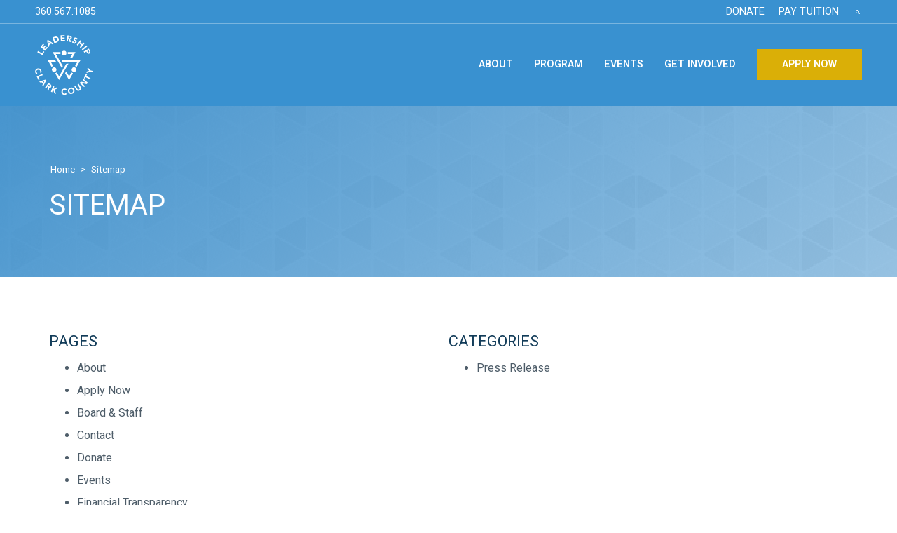

--- FILE ---
content_type: text/html; charset=UTF-8
request_url: https://www.leadershipclarkcounty.com/sitemap/
body_size: 20036
content:
<!DOCTYPE html><html lang="en-US"><head ><!-- Google Tag Manager -->
<script>(function(w,d,s,l,i){w[l]=w[l]||[];w[l].push({'gtm.start':
new Date().getTime(),event:'gtm.js'});var f=d.getElementsByTagName(s)[0],
j=d.createElement(s),dl=l!='dataLayer'?'&l='+l:'';j.async=true;j.src=
'https://www.googletagmanager.com/gtm.js?id='+i+dl;f.parentNode.insertBefore(j,f);
})(window,document,'script','dataLayer','GTM-N8D99GM');</script>
<!-- End Google Tag Manager -->	<meta charset="UTF-8" />
	<meta name="viewport" content="width=device-width, initial-scale=1" />
	<meta name='robots' content='index, follow, max-image-preview:large, max-snippet:-1, max-video-preview:-1' />

	<!-- This site is optimized with the Yoast SEO plugin v20.4 - https://yoast.com/wordpress/plugins/seo/ -->
	<title>Sitemap | Leadership Clark County</title>
	<meta name="description" content="Leadership Clark County is a nonprofit with a mission to develop effective community leaders. Learn more on our &quot;Sitemap&quot; page." />
	<link rel="canonical" href="https://www.leadershipclarkcounty.com/sitemap/" />
	<meta property="og:locale" content="en_US" />
	<meta property="og:type" content="article" />
	<meta property="og:title" content="Sitemap | Leadership Clark County" />
	<meta property="og:description" content="Leadership Clark County is a nonprofit with a mission to develop effective community leaders. Learn more on our &quot;Sitemap&quot; page." />
	<meta property="og:url" content="https://www.leadershipclarkcounty.com/sitemap/" />
	<meta property="og:site_name" content="Leadership Clark County" />
	<meta property="article:publisher" content="https://www.facebook.com/leadershipclarkcountywa/" />
	<meta property="article:modified_time" content="2021-02-18T00:59:42+00:00" />
	<meta property="og:image" content="https://www.leadershipclarkcounty.com/wp-content/uploads/2021/05/Screen-Shot-2021-05-10-at-3.59.57-PM.png" />
	<meta property="og:image:width" content="1329" />
	<meta property="og:image:height" content="558" />
	<meta property="og:image:type" content="image/png" />
	<meta name="twitter:card" content="summary_large_image" />
	<script type="application/ld+json" class="yoast-schema-graph">{"@context":"https://schema.org","@graph":[{"@type":"WebPage","@id":"https://www.leadershipclarkcounty.com/sitemap/","url":"https://www.leadershipclarkcounty.com/sitemap/","name":"Sitemap | Leadership Clark County","isPartOf":{"@id":"https://www.leadershipclarkcounty.com/#website"},"datePublished":"2020-12-05T00:46:06+00:00","dateModified":"2021-02-18T00:59:42+00:00","description":"Leadership Clark County is a nonprofit with a mission to develop effective community leaders. Learn more on our \"Sitemap\" page.","breadcrumb":{"@id":"https://www.leadershipclarkcounty.com/sitemap/#breadcrumb"},"inLanguage":"en-US","potentialAction":[{"@type":"ReadAction","target":["https://www.leadershipclarkcounty.com/sitemap/"]}]},{"@type":"BreadcrumbList","@id":"https://www.leadershipclarkcounty.com/sitemap/#breadcrumb","itemListElement":[{"@type":"ListItem","position":1,"name":"Home","item":"https://www.leadershipclarkcounty.com/"},{"@type":"ListItem","position":2,"name":"Sitemap"}]},{"@type":"WebSite","@id":"https://www.leadershipclarkcounty.com/#website","url":"https://www.leadershipclarkcounty.com/","name":"Leadership Clark County","description":"Developing Effective Community Leaders","publisher":{"@id":"https://www.leadershipclarkcounty.com/#organization"},"potentialAction":[{"@type":"SearchAction","target":{"@type":"EntryPoint","urlTemplate":"https://www.leadershipclarkcounty.com/?s={search_term_string}"},"query-input":"required name=search_term_string"}],"inLanguage":"en-US"},{"@type":"Organization","@id":"https://www.leadershipclarkcounty.com/#organization","name":"Leadership Clark County","url":"https://www.leadershipclarkcounty.com/","logo":{"@type":"ImageObject","inLanguage":"en-US","@id":"https://www.leadershipclarkcounty.com/#/schema/logo/image/","url":"https://www.leadershipclarkcounty.com/wp-content/uploads/2020/12/lcc-sl-dark.svg","contentUrl":"https://www.leadershipclarkcounty.com/wp-content/uploads/2020/12/lcc-sl-dark.svg","width":290.30000000000001136868377216160297393798828125,"height":408,"caption":"Leadership Clark County"},"image":{"@id":"https://www.leadershipclarkcounty.com/#/schema/logo/image/"},"sameAs":["https://www.facebook.com/leadershipclarkcountywa/","https://www.linkedin.com/company/leadership-clark-county/"]}]}</script>
	<!-- / Yoast SEO plugin. -->


<link rel='dns-prefetch' href='//ajax.googleapis.com' />
<link rel="alternate" type="application/rss+xml" title="Leadership Clark County &raquo; Feed" href="https://www.leadershipclarkcounty.com/feed/" />
<link rel="alternate" type="application/rss+xml" title="Leadership Clark County &raquo; Comments Feed" href="https://www.leadershipclarkcounty.com/comments/feed/" />
<script type="text/javascript">
window._wpemojiSettings = {"baseUrl":"https:\/\/s.w.org\/images\/core\/emoji\/14.0.0\/72x72\/","ext":".png","svgUrl":"https:\/\/s.w.org\/images\/core\/emoji\/14.0.0\/svg\/","svgExt":".svg","source":{"concatemoji":"https:\/\/www.leadershipclarkcounty.com\/wp-includes\/js\/wp-emoji-release.min.js?ver=6.1.9"}};
/*! This file is auto-generated */
!function(e,a,t){var n,r,o,i=a.createElement("canvas"),p=i.getContext&&i.getContext("2d");function s(e,t){var a=String.fromCharCode,e=(p.clearRect(0,0,i.width,i.height),p.fillText(a.apply(this,e),0,0),i.toDataURL());return p.clearRect(0,0,i.width,i.height),p.fillText(a.apply(this,t),0,0),e===i.toDataURL()}function c(e){var t=a.createElement("script");t.src=e,t.defer=t.type="text/javascript",a.getElementsByTagName("head")[0].appendChild(t)}for(o=Array("flag","emoji"),t.supports={everything:!0,everythingExceptFlag:!0},r=0;r<o.length;r++)t.supports[o[r]]=function(e){if(p&&p.fillText)switch(p.textBaseline="top",p.font="600 32px Arial",e){case"flag":return s([127987,65039,8205,9895,65039],[127987,65039,8203,9895,65039])?!1:!s([55356,56826,55356,56819],[55356,56826,8203,55356,56819])&&!s([55356,57332,56128,56423,56128,56418,56128,56421,56128,56430,56128,56423,56128,56447],[55356,57332,8203,56128,56423,8203,56128,56418,8203,56128,56421,8203,56128,56430,8203,56128,56423,8203,56128,56447]);case"emoji":return!s([129777,127995,8205,129778,127999],[129777,127995,8203,129778,127999])}return!1}(o[r]),t.supports.everything=t.supports.everything&&t.supports[o[r]],"flag"!==o[r]&&(t.supports.everythingExceptFlag=t.supports.everythingExceptFlag&&t.supports[o[r]]);t.supports.everythingExceptFlag=t.supports.everythingExceptFlag&&!t.supports.flag,t.DOMReady=!1,t.readyCallback=function(){t.DOMReady=!0},t.supports.everything||(n=function(){t.readyCallback()},a.addEventListener?(a.addEventListener("DOMContentLoaded",n,!1),e.addEventListener("load",n,!1)):(e.attachEvent("onload",n),a.attachEvent("onreadystatechange",function(){"complete"===a.readyState&&t.readyCallback()})),(e=t.source||{}).concatemoji?c(e.concatemoji):e.wpemoji&&e.twemoji&&(c(e.twemoji),c(e.wpemoji)))}(window,document,window._wpemojiSettings);
</script>
<style type="text/css">
img.wp-smiley,
img.emoji {
	display: inline !important;
	border: none !important;
	box-shadow: none !important;
	height: 1em !important;
	width: 1em !important;
	margin: 0 0.07em !important;
	vertical-align: -0.1em !important;
	background: none !important;
	padding: 0 !important;
}
</style>
	<link rel='stylesheet' id='jupiterx-child-css' href='https://www.leadershipclarkcounty.com/wp-content/themes/jupiterx-child/assets/css/style.css?ver=6.1.9' type='text/css' media='all' />
<link rel='stylesheet' id='wp-block-library-css' href='https://www.leadershipclarkcounty.com/wp-includes/css/dist/block-library/style.min.css?ver=6.1.9' type='text/css' media='all' />
<style id='wp-block-library-theme-inline-css' type='text/css'>
.wp-block-audio figcaption{color:#555;font-size:13px;text-align:center}.is-dark-theme .wp-block-audio figcaption{color:hsla(0,0%,100%,.65)}.wp-block-audio{margin:0 0 1em}.wp-block-code{border:1px solid #ccc;border-radius:4px;font-family:Menlo,Consolas,monaco,monospace;padding:.8em 1em}.wp-block-embed figcaption{color:#555;font-size:13px;text-align:center}.is-dark-theme .wp-block-embed figcaption{color:hsla(0,0%,100%,.65)}.wp-block-embed{margin:0 0 1em}.blocks-gallery-caption{color:#555;font-size:13px;text-align:center}.is-dark-theme .blocks-gallery-caption{color:hsla(0,0%,100%,.65)}.wp-block-image figcaption{color:#555;font-size:13px;text-align:center}.is-dark-theme .wp-block-image figcaption{color:hsla(0,0%,100%,.65)}.wp-block-image{margin:0 0 1em}.wp-block-pullquote{border-top:4px solid;border-bottom:4px solid;margin-bottom:1.75em;color:currentColor}.wp-block-pullquote__citation,.wp-block-pullquote cite,.wp-block-pullquote footer{color:currentColor;text-transform:uppercase;font-size:.8125em;font-style:normal}.wp-block-quote{border-left:.25em solid;margin:0 0 1.75em;padding-left:1em}.wp-block-quote cite,.wp-block-quote footer{color:currentColor;font-size:.8125em;position:relative;font-style:normal}.wp-block-quote.has-text-align-right{border-left:none;border-right:.25em solid;padding-left:0;padding-right:1em}.wp-block-quote.has-text-align-center{border:none;padding-left:0}.wp-block-quote.is-large,.wp-block-quote.is-style-large,.wp-block-quote.is-style-plain{border:none}.wp-block-search .wp-block-search__label{font-weight:700}.wp-block-search__button{border:1px solid #ccc;padding:.375em .625em}:where(.wp-block-group.has-background){padding:1.25em 2.375em}.wp-block-separator.has-css-opacity{opacity:.4}.wp-block-separator{border:none;border-bottom:2px solid;margin-left:auto;margin-right:auto}.wp-block-separator.has-alpha-channel-opacity{opacity:1}.wp-block-separator:not(.is-style-wide):not(.is-style-dots){width:100px}.wp-block-separator.has-background:not(.is-style-dots){border-bottom:none;height:1px}.wp-block-separator.has-background:not(.is-style-wide):not(.is-style-dots){height:2px}.wp-block-table{margin:"0 0 1em 0"}.wp-block-table thead{border-bottom:3px solid}.wp-block-table tfoot{border-top:3px solid}.wp-block-table td,.wp-block-table th{word-break:normal}.wp-block-table figcaption{color:#555;font-size:13px;text-align:center}.is-dark-theme .wp-block-table figcaption{color:hsla(0,0%,100%,.65)}.wp-block-video figcaption{color:#555;font-size:13px;text-align:center}.is-dark-theme .wp-block-video figcaption{color:hsla(0,0%,100%,.65)}.wp-block-video{margin:0 0 1em}.wp-block-template-part.has-background{padding:1.25em 2.375em;margin-top:0;margin-bottom:0}
</style>
<link rel='stylesheet' id='jet-engine-frontend-css' href='https://www.leadershipclarkcounty.com/wp-content/plugins/jet-engine/assets/css/frontend.css?ver=3.1.3.1' type='text/css' media='all' />
<link rel='stylesheet' id='classic-theme-styles-css' href='https://www.leadershipclarkcounty.com/wp-includes/css/classic-themes.min.css?ver=1' type='text/css' media='all' />
<style id='global-styles-inline-css' type='text/css'>
body{--wp--preset--color--black: #000000;--wp--preset--color--cyan-bluish-gray: #abb8c3;--wp--preset--color--white: #ffffff;--wp--preset--color--pale-pink: #f78da7;--wp--preset--color--vivid-red: #cf2e2e;--wp--preset--color--luminous-vivid-orange: #ff6900;--wp--preset--color--luminous-vivid-amber: #fcb900;--wp--preset--color--light-green-cyan: #7bdcb5;--wp--preset--color--vivid-green-cyan: #00d084;--wp--preset--color--pale-cyan-blue: #8ed1fc;--wp--preset--color--vivid-cyan-blue: #0693e3;--wp--preset--color--vivid-purple: #9b51e0;--wp--preset--gradient--vivid-cyan-blue-to-vivid-purple: linear-gradient(135deg,rgba(6,147,227,1) 0%,rgb(155,81,224) 100%);--wp--preset--gradient--light-green-cyan-to-vivid-green-cyan: linear-gradient(135deg,rgb(122,220,180) 0%,rgb(0,208,130) 100%);--wp--preset--gradient--luminous-vivid-amber-to-luminous-vivid-orange: linear-gradient(135deg,rgba(252,185,0,1) 0%,rgba(255,105,0,1) 100%);--wp--preset--gradient--luminous-vivid-orange-to-vivid-red: linear-gradient(135deg,rgba(255,105,0,1) 0%,rgb(207,46,46) 100%);--wp--preset--gradient--very-light-gray-to-cyan-bluish-gray: linear-gradient(135deg,rgb(238,238,238) 0%,rgb(169,184,195) 100%);--wp--preset--gradient--cool-to-warm-spectrum: linear-gradient(135deg,rgb(74,234,220) 0%,rgb(151,120,209) 20%,rgb(207,42,186) 40%,rgb(238,44,130) 60%,rgb(251,105,98) 80%,rgb(254,248,76) 100%);--wp--preset--gradient--blush-light-purple: linear-gradient(135deg,rgb(255,206,236) 0%,rgb(152,150,240) 100%);--wp--preset--gradient--blush-bordeaux: linear-gradient(135deg,rgb(254,205,165) 0%,rgb(254,45,45) 50%,rgb(107,0,62) 100%);--wp--preset--gradient--luminous-dusk: linear-gradient(135deg,rgb(255,203,112) 0%,rgb(199,81,192) 50%,rgb(65,88,208) 100%);--wp--preset--gradient--pale-ocean: linear-gradient(135deg,rgb(255,245,203) 0%,rgb(182,227,212) 50%,rgb(51,167,181) 100%);--wp--preset--gradient--electric-grass: linear-gradient(135deg,rgb(202,248,128) 0%,rgb(113,206,126) 100%);--wp--preset--gradient--midnight: linear-gradient(135deg,rgb(2,3,129) 0%,rgb(40,116,252) 100%);--wp--preset--duotone--dark-grayscale: url('#wp-duotone-dark-grayscale');--wp--preset--duotone--grayscale: url('#wp-duotone-grayscale');--wp--preset--duotone--purple-yellow: url('#wp-duotone-purple-yellow');--wp--preset--duotone--blue-red: url('#wp-duotone-blue-red');--wp--preset--duotone--midnight: url('#wp-duotone-midnight');--wp--preset--duotone--magenta-yellow: url('#wp-duotone-magenta-yellow');--wp--preset--duotone--purple-green: url('#wp-duotone-purple-green');--wp--preset--duotone--blue-orange: url('#wp-duotone-blue-orange');--wp--preset--font-size--small: 13px;--wp--preset--font-size--medium: 20px;--wp--preset--font-size--large: 36px;--wp--preset--font-size--x-large: 42px;--wp--preset--spacing--20: 0.44rem;--wp--preset--spacing--30: 0.67rem;--wp--preset--spacing--40: 1rem;--wp--preset--spacing--50: 1.5rem;--wp--preset--spacing--60: 2.25rem;--wp--preset--spacing--70: 3.38rem;--wp--preset--spacing--80: 5.06rem;}:where(.is-layout-flex){gap: 0.5em;}body .is-layout-flow > .alignleft{float: left;margin-inline-start: 0;margin-inline-end: 2em;}body .is-layout-flow > .alignright{float: right;margin-inline-start: 2em;margin-inline-end: 0;}body .is-layout-flow > .aligncenter{margin-left: auto !important;margin-right: auto !important;}body .is-layout-constrained > .alignleft{float: left;margin-inline-start: 0;margin-inline-end: 2em;}body .is-layout-constrained > .alignright{float: right;margin-inline-start: 2em;margin-inline-end: 0;}body .is-layout-constrained > .aligncenter{margin-left: auto !important;margin-right: auto !important;}body .is-layout-constrained > :where(:not(.alignleft):not(.alignright):not(.alignfull)){max-width: var(--wp--style--global--content-size);margin-left: auto !important;margin-right: auto !important;}body .is-layout-constrained > .alignwide{max-width: var(--wp--style--global--wide-size);}body .is-layout-flex{display: flex;}body .is-layout-flex{flex-wrap: wrap;align-items: center;}body .is-layout-flex > *{margin: 0;}:where(.wp-block-columns.is-layout-flex){gap: 2em;}.has-black-color{color: var(--wp--preset--color--black) !important;}.has-cyan-bluish-gray-color{color: var(--wp--preset--color--cyan-bluish-gray) !important;}.has-white-color{color: var(--wp--preset--color--white) !important;}.has-pale-pink-color{color: var(--wp--preset--color--pale-pink) !important;}.has-vivid-red-color{color: var(--wp--preset--color--vivid-red) !important;}.has-luminous-vivid-orange-color{color: var(--wp--preset--color--luminous-vivid-orange) !important;}.has-luminous-vivid-amber-color{color: var(--wp--preset--color--luminous-vivid-amber) !important;}.has-light-green-cyan-color{color: var(--wp--preset--color--light-green-cyan) !important;}.has-vivid-green-cyan-color{color: var(--wp--preset--color--vivid-green-cyan) !important;}.has-pale-cyan-blue-color{color: var(--wp--preset--color--pale-cyan-blue) !important;}.has-vivid-cyan-blue-color{color: var(--wp--preset--color--vivid-cyan-blue) !important;}.has-vivid-purple-color{color: var(--wp--preset--color--vivid-purple) !important;}.has-black-background-color{background-color: var(--wp--preset--color--black) !important;}.has-cyan-bluish-gray-background-color{background-color: var(--wp--preset--color--cyan-bluish-gray) !important;}.has-white-background-color{background-color: var(--wp--preset--color--white) !important;}.has-pale-pink-background-color{background-color: var(--wp--preset--color--pale-pink) !important;}.has-vivid-red-background-color{background-color: var(--wp--preset--color--vivid-red) !important;}.has-luminous-vivid-orange-background-color{background-color: var(--wp--preset--color--luminous-vivid-orange) !important;}.has-luminous-vivid-amber-background-color{background-color: var(--wp--preset--color--luminous-vivid-amber) !important;}.has-light-green-cyan-background-color{background-color: var(--wp--preset--color--light-green-cyan) !important;}.has-vivid-green-cyan-background-color{background-color: var(--wp--preset--color--vivid-green-cyan) !important;}.has-pale-cyan-blue-background-color{background-color: var(--wp--preset--color--pale-cyan-blue) !important;}.has-vivid-cyan-blue-background-color{background-color: var(--wp--preset--color--vivid-cyan-blue) !important;}.has-vivid-purple-background-color{background-color: var(--wp--preset--color--vivid-purple) !important;}.has-black-border-color{border-color: var(--wp--preset--color--black) !important;}.has-cyan-bluish-gray-border-color{border-color: var(--wp--preset--color--cyan-bluish-gray) !important;}.has-white-border-color{border-color: var(--wp--preset--color--white) !important;}.has-pale-pink-border-color{border-color: var(--wp--preset--color--pale-pink) !important;}.has-vivid-red-border-color{border-color: var(--wp--preset--color--vivid-red) !important;}.has-luminous-vivid-orange-border-color{border-color: var(--wp--preset--color--luminous-vivid-orange) !important;}.has-luminous-vivid-amber-border-color{border-color: var(--wp--preset--color--luminous-vivid-amber) !important;}.has-light-green-cyan-border-color{border-color: var(--wp--preset--color--light-green-cyan) !important;}.has-vivid-green-cyan-border-color{border-color: var(--wp--preset--color--vivid-green-cyan) !important;}.has-pale-cyan-blue-border-color{border-color: var(--wp--preset--color--pale-cyan-blue) !important;}.has-vivid-cyan-blue-border-color{border-color: var(--wp--preset--color--vivid-cyan-blue) !important;}.has-vivid-purple-border-color{border-color: var(--wp--preset--color--vivid-purple) !important;}.has-vivid-cyan-blue-to-vivid-purple-gradient-background{background: var(--wp--preset--gradient--vivid-cyan-blue-to-vivid-purple) !important;}.has-light-green-cyan-to-vivid-green-cyan-gradient-background{background: var(--wp--preset--gradient--light-green-cyan-to-vivid-green-cyan) !important;}.has-luminous-vivid-amber-to-luminous-vivid-orange-gradient-background{background: var(--wp--preset--gradient--luminous-vivid-amber-to-luminous-vivid-orange) !important;}.has-luminous-vivid-orange-to-vivid-red-gradient-background{background: var(--wp--preset--gradient--luminous-vivid-orange-to-vivid-red) !important;}.has-very-light-gray-to-cyan-bluish-gray-gradient-background{background: var(--wp--preset--gradient--very-light-gray-to-cyan-bluish-gray) !important;}.has-cool-to-warm-spectrum-gradient-background{background: var(--wp--preset--gradient--cool-to-warm-spectrum) !important;}.has-blush-light-purple-gradient-background{background: var(--wp--preset--gradient--blush-light-purple) !important;}.has-blush-bordeaux-gradient-background{background: var(--wp--preset--gradient--blush-bordeaux) !important;}.has-luminous-dusk-gradient-background{background: var(--wp--preset--gradient--luminous-dusk) !important;}.has-pale-ocean-gradient-background{background: var(--wp--preset--gradient--pale-ocean) !important;}.has-electric-grass-gradient-background{background: var(--wp--preset--gradient--electric-grass) !important;}.has-midnight-gradient-background{background: var(--wp--preset--gradient--midnight) !important;}.has-small-font-size{font-size: var(--wp--preset--font-size--small) !important;}.has-medium-font-size{font-size: var(--wp--preset--font-size--medium) !important;}.has-large-font-size{font-size: var(--wp--preset--font-size--large) !important;}.has-x-large-font-size{font-size: var(--wp--preset--font-size--x-large) !important;}
.wp-block-navigation a:where(:not(.wp-element-button)){color: inherit;}
:where(.wp-block-columns.is-layout-flex){gap: 2em;}
.wp-block-pullquote{font-size: 1.5em;line-height: 1.6;}
</style>
<link rel='stylesheet' id='jupiterx-css' href='https://www.leadershipclarkcounty.com/wp-content/uploads/jupiterx/compiler/jupiterx/style.css?ver=39a5360' type='text/css' media='all' />
<link rel='stylesheet' id='jupiterx-elements-dynamic-styles-css' href='https://www.leadershipclarkcounty.com/wp-content/uploads/jupiterx/compiler/jupiterx-elements-dynamic-styles/style.css?ver=2e21139' type='text/css' media='all' />
<link rel='stylesheet' id='jet-elements-css' href='https://www.leadershipclarkcounty.com/wp-content/plugins/jet-elements/assets/css/jet-elements.css?ver=2.6.9' type='text/css' media='all' />
<link rel='stylesheet' id='jet-elements-skin-css' href='https://www.leadershipclarkcounty.com/wp-content/plugins/jet-elements/assets/css/jet-elements-skin.css?ver=2.6.9' type='text/css' media='all' />
<link rel='stylesheet' id='elementor-icons-css' href='https://www.leadershipclarkcounty.com/wp-content/plugins/elementor/assets/lib/eicons/css/elementor-icons.min.css?ver=5.18.0' type='text/css' media='all' />
<link rel='stylesheet' id='elementor-frontend-legacy-css' href='https://www.leadershipclarkcounty.com/wp-content/plugins/elementor/assets/css/frontend-legacy.min.css?ver=3.12.1' type='text/css' media='all' />
<link rel='stylesheet' id='elementor-frontend-css' href='https://www.leadershipclarkcounty.com/wp-content/plugins/elementor/assets/css/frontend.min.css?ver=3.12.1' type='text/css' media='all' />
<link rel='stylesheet' id='swiper-css' href='https://www.leadershipclarkcounty.com/wp-content/plugins/elementor/assets/lib/swiper/css/swiper.min.css?ver=5.3.6' type='text/css' media='all' />
<link rel='stylesheet' id='font-awesome-css' href='https://www.leadershipclarkcounty.com/wp-content/plugins/elementor/assets/lib/font-awesome/css/font-awesome.min.css?ver=4.7.0' type='text/css' media='all' />
<link rel='stylesheet' id='jupiterx-core-raven-frontend-css' href='https://www.leadershipclarkcounty.com/wp-content/plugins/jupiterx-core/includes/extensions/raven/assets/css/frontend.min.css?ver=6.1.9' type='text/css' media='all' />
<link rel='stylesheet' id='elementor-post-5-css' href='https://www.leadershipclarkcounty.com/wp-content/uploads/elementor/css/post-5.css?ver=1680814846' type='text/css' media='all' />
<link rel='stylesheet' id='elementor-pro-css' href='https://www.leadershipclarkcounty.com/wp-content/plugins/elementor-pro/assets/css/frontend.min.css?ver=3.12.1' type='text/css' media='all' />
<link rel='stylesheet' id='uael-frontend-css' href='https://www.leadershipclarkcounty.com/wp-content/plugins/ultimate-elementor/assets/min-css/uael-frontend.min.css?ver=1.36.14' type='text/css' media='all' />
<link rel='stylesheet' id='jet-tabs-frontend-css' href='https://www.leadershipclarkcounty.com/wp-content/plugins/jet-tabs/assets/css/jet-tabs-frontend.css?ver=2.1.21' type='text/css' media='all' />
<link rel='stylesheet' id='font-awesome-5-all-css' href='https://www.leadershipclarkcounty.com/wp-content/plugins/elementor/assets/lib/font-awesome/css/all.min.css?ver=3.12.1' type='text/css' media='all' />
<link rel='stylesheet' id='font-awesome-4-shim-css' href='https://www.leadershipclarkcounty.com/wp-content/plugins/elementor/assets/lib/font-awesome/css/v4-shims.min.css?ver=3.12.1' type='text/css' media='all' />
<link rel='stylesheet' id='flatpickr-css' href='https://www.leadershipclarkcounty.com/wp-content/plugins/elementor/assets/lib/flatpickr/flatpickr.min.css?ver=4.1.4' type='text/css' media='all' />
<link rel='stylesheet' id='elementor-post-481-css' href='https://www.leadershipclarkcounty.com/wp-content/uploads/elementor/css/post-481.css?ver=1680821093' type='text/css' media='all' />
<link rel='stylesheet' id='elementor-post-735-css' href='https://www.leadershipclarkcounty.com/wp-content/uploads/elementor/css/post-735.css?ver=1738606338' type='text/css' media='all' />
<link rel='stylesheet' id='elementor-post-451-css' href='https://www.leadershipclarkcounty.com/wp-content/uploads/elementor/css/post-451.css?ver=1761263140' type='text/css' media='all' />
<link rel='stylesheet' id='google-fonts-1-css' href='https://fonts.googleapis.com/css?family=Roboto%3A100%2C100italic%2C200%2C200italic%2C300%2C300italic%2C400%2C400italic%2C500%2C500italic%2C600%2C600italic%2C700%2C700italic%2C800%2C800italic%2C900%2C900italic%7CRoboto+Slab%3A100%2C100italic%2C200%2C200italic%2C300%2C300italic%2C400%2C400italic%2C500%2C500italic%2C600%2C600italic%2C700%2C700italic%2C800%2C800italic%2C900%2C900italic&#038;display=auto&#038;ver=6.1.9' type='text/css' media='all' />
<link rel='stylesheet' id='elementor-icons-shared-0-css' href='https://www.leadershipclarkcounty.com/wp-content/plugins/elementor/assets/lib/font-awesome/css/fontawesome.min.css?ver=5.15.3' type='text/css' media='all' />
<link rel='stylesheet' id='elementor-icons-fa-solid-css' href='https://www.leadershipclarkcounty.com/wp-content/plugins/elementor/assets/lib/font-awesome/css/solid.min.css?ver=5.15.3' type='text/css' media='all' />
<link rel='stylesheet' id='elementor-icons-fa-brands-css' href='https://www.leadershipclarkcounty.com/wp-content/plugins/elementor/assets/lib/font-awesome/css/brands.min.css?ver=5.15.3' type='text/css' media='all' />
<link rel="preconnect" href="https://fonts.gstatic.com/" crossorigin><script type='text/javascript' src='https://www.leadershipclarkcounty.com/wp-includes/js/jquery/jquery.min.js?ver=3.6.1' id='jquery-core-js'></script>
<script type='text/javascript' src='https://www.leadershipclarkcounty.com/wp-includes/js/jquery/jquery-migrate.min.js?ver=3.3.2' id='jquery-migrate-js'></script>
<script type='text/javascript' src='https://www.leadershipclarkcounty.com/wp-content/themes/jupiterx/lib/assets/dist/js/utils.min.js?ver=1.23.0' id='jupiterx-utils-js'></script>
<script type='text/javascript' src='https://www.leadershipclarkcounty.com/wp-content/plugins/elementor/assets/lib/font-awesome/js/v4-shims.min.js?ver=3.12.1' id='font-awesome-4-shim-js'></script>
<link rel="https://api.w.org/" href="https://www.leadershipclarkcounty.com/wp-json/" /><link rel="alternate" type="application/json" href="https://www.leadershipclarkcounty.com/wp-json/wp/v2/pages/481" /><link rel="EditURI" type="application/rsd+xml" title="RSD" href="https://www.leadershipclarkcounty.com/xmlrpc.php?rsd" />
<link rel="wlwmanifest" type="application/wlwmanifest+xml" href="https://www.leadershipclarkcounty.com/wp-includes/wlwmanifest.xml" />
<meta name="generator" content="WordPress 6.1.9" />
<link rel='shortlink' href='https://www.leadershipclarkcounty.com/?p=481' />
<link rel="alternate" type="application/json+oembed" href="https://www.leadershipclarkcounty.com/wp-json/oembed/1.0/embed?url=https%3A%2F%2Fwww.leadershipclarkcounty.com%2Fsitemap%2F" />
<link rel="alternate" type="text/xml+oembed" href="https://www.leadershipclarkcounty.com/wp-json/oembed/1.0/embed?url=https%3A%2F%2Fwww.leadershipclarkcounty.com%2Fsitemap%2F&#038;format=xml" />
<meta name="generator" content="Elementor 3.12.1; features: a11y_improvements, additional_custom_breakpoints; settings: css_print_method-external, google_font-enabled, font_display-auto">
<style type="text/css">.recentcomments a{display:inline !important;padding:0 !important;margin:0 !important;}</style><link rel="icon" href="https://www.leadershipclarkcounty.com/wp-content/uploads/2020/12/cropped-favicon-32x32.png" sizes="32x32" />
<link rel="icon" href="https://www.leadershipclarkcounty.com/wp-content/uploads/2020/12/cropped-favicon-192x192.png" sizes="192x192" />
<link rel="apple-touch-icon" href="https://www.leadershipclarkcounty.com/wp-content/uploads/2020/12/cropped-favicon-180x180.png" />
<meta name="msapplication-TileImage" content="https://www.leadershipclarkcounty.com/wp-content/uploads/2020/12/cropped-favicon-270x270.png" />
<style>.pswp.pafe-lightbox-modal {display: none;}</style>		<style type="text/css" id="wp-custom-css">
			/***
Header
***/

/*** 
Full Screen Site Search
***/

.elementor-search-form input[type=search].elementor-search-form__input:focus {
    box-shadow: none;
}

.elementor-search-form--skin-full_screen .elementor-search-form input[type=search].elementor-search-form__input {
    text-align: left;
    border-bottom: solid 2px rgba(255, 255, 255, 0.50) !important;
    max-width: 800px;
    margin: 0 auto;
}

/*** 
Mega/Primary Menu Mobile — Menu Items Hover
***/

/*** 
Mega/Primary Menu Mobile — Sub Arrow
***/

.primary-menu-mobile-nav .uael-nav-menu__layout-vertical .uael-menu-toggle:hover {
    border: none;
}

/*** 
Mega/Primary Menu Mobile Close Button
***/

.elementor-popup-modal .dialog-close-button,
.dialog-close-button.dialog-lightbox-close-button {
    padding: 8px;
}

/*** 
Full Screen Site Search — Close Button
***/

.elementor-lightbox .dialog-lightbox-close-button {
    background-color: #DAAF07;
    top: 50px;
    right: 50px;
    margin-top: 0px;
}

.elementor-lightbox .dialog-lightbox-close-button:hover {
    background-color: #5AA4D8;
}

i.eicon-close {
    color: #ffffff;
}

/***
Mega/Primary Menu Mobile Search — Popup
***/

.menu-mobile-search form.elementor-search-form .elementor-search-form__container input.elementor-search-form__input {
    border-width: 0px !important;
    padding-left: 0px;
}

.menu-mobile-search input.elementor-search-form__input:focus {
    box-shadow: none !important;
}

.menu-mobile-search .elementor-search-form__container {
    width: 75%;
}

/***
Mega Menu Mobile Search Button — Popup
***/

button.elementor-search-form__submit {
    min-width: 10px !important;
}

/* Breadcrumbs */

.breadcrumbs a:hover {
    border-bottom: solid 1px #ffffff;
    padding-bottom: 1px;
}

.elementor-widget-breadcrumbs p {
	padding-left: 2px;
}

.breadcrumbs .elementor-widget-container p#breadcrumbs a {
    margin-right: 5px;
}

div.elementor-element.breadcrumbs.elementor-widget.elementor-widget-breadcrumbs div.elementor-widget-container p#breadcrumbs :not(:first-child) {
    margin-left: 5px;
}

.breadcrumbs span.breadcrumb_last {
    margin-left: 5px;
}

/***
Body
***/

/* Sitemap Styling */

h2.elementor-sitemap-title {
	margin-bottom: 15px;
}

ul.elementor-sitemap-list li.elementor-sitemap-item a:hover {
	color: #123C59!important;
	text-decoration: underline;
}

/* Links */

.elementor p>a {
    text-decoration: underline;
}

.elementor p>a:hover {
    text-decoration: none;
}

/* Blog Meta Links */

div.meta li.elementor-icon-list-item span.elementor-icon-list-text.elementor-post-info__item.elementor-post-info__item--type-terms span.elementor-post-info__terms-list a {
    color: #5AA4D8;
    text-decoration: underline;
}

div.meta li.elementor-icon-list-item span.elementor-icon-list-text.elementor-post-info__item.elementor-post-info__item--type-terms span.elementor-post-info__terms-list a:hover {
    color: #123C59;
    text-decoration: none;
}

/* Contact Details — Address, Phone, Email Links */

div.elementor-widget-container .contact-details a {
	color: #777777;
	text-decoration: none;
}

div.elementor-widget-container .contact-details a:hover {
	color: #123C59;
}

/* Blockquote */

blockquote {
	font-size: 1rem;
	font-weight: bold;
	background-color: #F4F5F6;
	color: #2E86C7;
	padding: 30px;
}

blockquote p {
	margin-bottom: 0px;
}

/*** 
Margin of Unordered List
***/

ol {
    margin-bottom: 0.5em;
}

ul>li {
    margin-bottom: 0.5em;
}

li>ul {
    margin-top: 0.5rem;
}

ol>li {
    margin-bottom: 0.5em;
}

ol>li:last-child {
    margin-bottom: 0em;
}

ol li {
    padding-left: 0.25em;
}

ol li ol li {
    list-style-type: lower-alpha;
    margin-top: 0.5em;
    padding-left: 0.25em;
}

/*** 
Unordered List Style
***/

ol {
    list-style-type: decimal;
}

ol li ol li ol li {
    list-style-type: lower-roman;
}

/*Toggles: Title Line Height*/

.elementor-tab-title a {
    line-height: 1.2;
}

/*Toggles: Icon Line Height*/

.fa,
.fas {
    line-height: 1.2;
    font-size: 0.9rem;
}

/*Toggles: Font Weight of Toggle Content*/

.elementor-widget-toggle .elementor-toggle .elementor-tab-content {
    font-weight: inherit;
}

/* Jet Toggles */

.jet-toggle__content-inner ul {
    margin-top: 1rem;
}

/*** 
Global Blocks — Tabs
***/

/*Tabs: Heading Inside Tabs */

.elementor-tab-content h1,
.elementor-tab-content h2,
.elementor-tab-content h3,
.elementor-tab-content h4,
.elementor-tab-content h5,
.elementor-tab-content h6 {
    margin-bottom: 20px;
}

/* Tabs: Heading Hover State */

div.elementor-tabs div.elementor-tabs-wrapper div.elementor-tab-title.elementor-tab-desktop-title a:hover {
    color: #5AA4D8;
}

/*Tabs: Content Inside Tabs */

.elementor-widget-tabs .elementor-tab-content {
    font-weight: inherit;
}

/*Tabs: Container Padding */

.elementor-widget-tabs .elementor-tab-desktop-title {
    padding: 20px 25px 20px 0px;
}

.elementor-widget-tabs .elementor-tab-mobile-title {
    padding: 10px 0px;
}

/* Global Blocks - Piotnet Slider Builder (Full Width): Adjusts Bottom Margin of Dots */

.piotnet-slider-fw .elementor-slick-slider ul.slick-dots {
    bottom: 40px !important;
}

.piotnet-slider-fw .elementor-slick-slider .slick-dotted.slick-slider {
    margin-bottom: 0px;
}

/*** 
Global Blocks - Image Carousel Pagination Styling
***/

.elementor-slick-slider ul.slick-dots {
    bottom: -40px;
}

.elementor-slick-slider .slick-next {
    right: -40px;
}

.elementor-slick-slider .slick-prev {
    left: -40px;
}

/***
Global Blocks - Elementor Forms
***/

/* Elementor Submit Form Button */

button.elementor-button.elementor-size-sm:hover {
    cursor: pointer;
}

.blog-body h2,
.text-body h2,
.blog-body h3,
.text-body h3,
.blog-body h4,
.text-body h4,
.blog-body h5,
.text-body h5,
.blog-body h6,
.text-body h6 {
    margin-top: 30px;
    margin-bottom: 20px;
}

/* Archive Page Search Styling */

.basic-search input.elementor-search-form__input {
    padding-left: 0px !important;
    border-style: none!important;
    border-width: 0px!important;
}

.basic-search button.elementor-search-form__submit {
    min-width: 0px !important;
}

.basic-search button.elementor-search-form__submit i:hover {
    color: #2E86C7;
    cursor: pointer;
}

/* Archive Page Title */

.elementor-post__text h3.elementor-post__title a:hover {
	color: #2E86C7!important;
}

/*** 
Global Archive/Category/Search Results Styling
***/

.single .jupiterx-main-content,
.single-post .jupiterx-main-content,
.archive .jupiterx-main-content,
.category .jupiterx-main-content,
.search-results .jupiterx-main-content,
.search-no-results .jupiterx-main-content,
.error404 .jupiterx-main-content {
    padding: 0px;
}

.single .container,
.single-post .container,
.archive .container,
.category .container,
.search-results .container,
.search-no-results .container,
.error404 .container {
    width: 100%;
    padding-right: 0px;
    padding-left: 0px;
    max-width: 100%;
}

.single .jupiterx-main-content>.container>.row,
.single-post .jupiterx-main-content>.container>.row,
.archive .jupiterx-main-content>.container>.row,
.category .jupiterx-main-content>.container>.row,
.search-results .jupiterx-main-content>.container>.row,
.search-no-results .jupiterx-main-content>.container>.row,
.error404 .jupiterx-main-content>.container>.row {
    margin-right: 0px;
    margin-left: 0px;
}

.jupiterx-main-content>.container>.row>[class*=col-] {
    padding-right: 0px;
    padding-left: 0px;
}

/* Scroll to Top Button */

button.jupiterx-scroll-top.jupiterx-icon-angle-up,
button.jupiterx-scroll-top.jupiterx-icon-angle-up:active {
	color: #123C59;
	background-color: #DDE0E3;
	border-radius: 50%;
	border: 0px;
}

button.jupiterx-scroll-top.jupiterx-icon-angle-up:hover,
button.jupiterx-scroll-top.jupiterx-icon-angle-up:focus {
	color: #ffffff;
  background-color: #5AA4D8;
	box-shadow: none;
	outline: none;
}

/* Resource Icons */

div.resource-icon div.elementor-icon .fas {
    font-size: 20px!important;
}

/***
Footer
***/

.footer {
	  font-size: 1rem;
    color: rgba(255, 255, 255, 0.3);
}

.footer-signature div.elementor-text-editor a {
    color: rgba(255, 255, 255, 0.5);
}

div.phone-number a {
    font-size: 1rem;
	  font-weight: 400;
}

div.phone-number {
	  font-weight: 200;
}

.footer a,
.phone-number a {
    color: rgba(255, 255, 255, 0.75);
	  text-decoration: none!important;
}

.footer a:hover,
.phone-number a:hover,
.footer-signature div.elementor-text-editor a:hover {
    color: #FFFFFF;
}

/* Newsletter Signup Form */

.newsletter-signup button[type="submit"]:hover {
    cursor: pointer;
}

/***
Max Width 480px Media Queries
***/

@media (max-width: 480px) {
/* Testimonial Image */
	.elementor-testimonial__image {
		display: none;
	}
}	

/***
Max Width 767px Media Queries
***/

@media (max-width: 767px) {

    /* Global Blocks - Piotnet Slider Builder (Full Width): Adjusts Bottom Margin of Dots */
    .piotnet-slider-fw .elementor-slick-slider ul.slick-dots {
        bottom: 30px !important;
    }
	
    /* Primary Menu Full Screen Search - Font Size */

    .elementor-search-form--skin-full_screen .elementor-search-form input[type=search].elementor-search-form__input {
        font-size: 1.5rem;
    }
	    /* Primary Menu Full Screen Search (Desktop) - Close Button Padding */

    .elementor-lightbox .dialog-lightbox-close-button {
        top: 30px;
        right: 30px;
    }
/* Footer Text */
	.footer {
	  font-size: 0.9rem;
 }
}

/***
Min Width 768px Media Queries
***/

@media (min-width: 768px) {

    /* Global Blocks - Tabs: Horizontal Tab Padding */
    .horizontal-tab.elementor-widget-tabs .elementor-tab-content {
        padding: 20px 0px;
    }

    /* Global Blocks: Horizontal & Vertical Tabs Padding */
    .elementor-widget-tabs .elementor-tab-content {
        padding: 13px 20px;
        display: none;
    }
}

/***
Max Width 1024px Media Queries
***/

@media (max-width: 1024px) {
    /* Global Blocks - Piotnet Slider Builder (Fixed & Full Width): Arrows */

    button.slick-prev.slick-arrow,
    button.slick-next.slick-arrow {
        display: none !important;
    }

/* Global Blocks-  Image Carousel: Dots and Arrows*/

    .elementor-slick-slider ul.slick-dots {
        bottom: -25px;
    }

    .elementor-slick-slider .slick-next {
        right: -25px;
    }

    .elementor-slick-slider .slick-prev {
        left: -25px;
    }
}

/***
Min Width 1025px Media Queries
***/

@media (min-width: 1025px) {

    /*Header Style 3 - Removes Sub Arrow Indicator*/
    .header-style-3 .elementor-nav-menu .sub-arrow {
        display: none !important;
    }
	    /*Header Style 3: Drop Down Container Width*/
    .header-style-3 ul.elementor-nav-menu--dropdown a {
        width: 250px;
    }
	    .menu-cta-btn a.elementor-button-link.elementor-button {
        width: 150px;
    }
	    /* Four Column Gap */
    section.four-columns .elementor-row {
        column-gap: 50px;
    }
}		</style>
		</head><body class="page-template page-template-full-width page-template-full-width-php page page-id-481 wp-custom-logo no-js elementor-default elementor-kit-5 elementor-page elementor-page-481 jupiterx-header-sticky" itemscope="itemscope" itemtype="http://schema.org/WebPage"><!-- Google Tag Manager (noscript) -->
<noscript><iframe src="https://www.googletagmanager.com/ns.html?id=GTM-N8D99GM"
height="0" width="0" style="display:none;visibility:hidden"></iframe></noscript>
<!-- End Google Tag Manager (noscript) --><svg xmlns="http://www.w3.org/2000/svg" viewBox="0 0 0 0" width="0" height="0" focusable="false" role="none" style="visibility: hidden; position: absolute; left: -9999px; overflow: hidden;" ><defs><filter id="wp-duotone-dark-grayscale"><feColorMatrix color-interpolation-filters="sRGB" type="matrix" values=" .299 .587 .114 0 0 .299 .587 .114 0 0 .299 .587 .114 0 0 .299 .587 .114 0 0 " /><feComponentTransfer color-interpolation-filters="sRGB" ><feFuncR type="table" tableValues="0 0.49803921568627" /><feFuncG type="table" tableValues="0 0.49803921568627" /><feFuncB type="table" tableValues="0 0.49803921568627" /><feFuncA type="table" tableValues="1 1" /></feComponentTransfer><feComposite in2="SourceGraphic" operator="in" /></filter></defs></svg><svg xmlns="http://www.w3.org/2000/svg" viewBox="0 0 0 0" width="0" height="0" focusable="false" role="none" style="visibility: hidden; position: absolute; left: -9999px; overflow: hidden;" ><defs><filter id="wp-duotone-grayscale"><feColorMatrix color-interpolation-filters="sRGB" type="matrix" values=" .299 .587 .114 0 0 .299 .587 .114 0 0 .299 .587 .114 0 0 .299 .587 .114 0 0 " /><feComponentTransfer color-interpolation-filters="sRGB" ><feFuncR type="table" tableValues="0 1" /><feFuncG type="table" tableValues="0 1" /><feFuncB type="table" tableValues="0 1" /><feFuncA type="table" tableValues="1 1" /></feComponentTransfer><feComposite in2="SourceGraphic" operator="in" /></filter></defs></svg><svg xmlns="http://www.w3.org/2000/svg" viewBox="0 0 0 0" width="0" height="0" focusable="false" role="none" style="visibility: hidden; position: absolute; left: -9999px; overflow: hidden;" ><defs><filter id="wp-duotone-purple-yellow"><feColorMatrix color-interpolation-filters="sRGB" type="matrix" values=" .299 .587 .114 0 0 .299 .587 .114 0 0 .299 .587 .114 0 0 .299 .587 .114 0 0 " /><feComponentTransfer color-interpolation-filters="sRGB" ><feFuncR type="table" tableValues="0.54901960784314 0.98823529411765" /><feFuncG type="table" tableValues="0 1" /><feFuncB type="table" tableValues="0.71764705882353 0.25490196078431" /><feFuncA type="table" tableValues="1 1" /></feComponentTransfer><feComposite in2="SourceGraphic" operator="in" /></filter></defs></svg><svg xmlns="http://www.w3.org/2000/svg" viewBox="0 0 0 0" width="0" height="0" focusable="false" role="none" style="visibility: hidden; position: absolute; left: -9999px; overflow: hidden;" ><defs><filter id="wp-duotone-blue-red"><feColorMatrix color-interpolation-filters="sRGB" type="matrix" values=" .299 .587 .114 0 0 .299 .587 .114 0 0 .299 .587 .114 0 0 .299 .587 .114 0 0 " /><feComponentTransfer color-interpolation-filters="sRGB" ><feFuncR type="table" tableValues="0 1" /><feFuncG type="table" tableValues="0 0.27843137254902" /><feFuncB type="table" tableValues="0.5921568627451 0.27843137254902" /><feFuncA type="table" tableValues="1 1" /></feComponentTransfer><feComposite in2="SourceGraphic" operator="in" /></filter></defs></svg><svg xmlns="http://www.w3.org/2000/svg" viewBox="0 0 0 0" width="0" height="0" focusable="false" role="none" style="visibility: hidden; position: absolute; left: -9999px; overflow: hidden;" ><defs><filter id="wp-duotone-midnight"><feColorMatrix color-interpolation-filters="sRGB" type="matrix" values=" .299 .587 .114 0 0 .299 .587 .114 0 0 .299 .587 .114 0 0 .299 .587 .114 0 0 " /><feComponentTransfer color-interpolation-filters="sRGB" ><feFuncR type="table" tableValues="0 0" /><feFuncG type="table" tableValues="0 0.64705882352941" /><feFuncB type="table" tableValues="0 1" /><feFuncA type="table" tableValues="1 1" /></feComponentTransfer><feComposite in2="SourceGraphic" operator="in" /></filter></defs></svg><svg xmlns="http://www.w3.org/2000/svg" viewBox="0 0 0 0" width="0" height="0" focusable="false" role="none" style="visibility: hidden; position: absolute; left: -9999px; overflow: hidden;" ><defs><filter id="wp-duotone-magenta-yellow"><feColorMatrix color-interpolation-filters="sRGB" type="matrix" values=" .299 .587 .114 0 0 .299 .587 .114 0 0 .299 .587 .114 0 0 .299 .587 .114 0 0 " /><feComponentTransfer color-interpolation-filters="sRGB" ><feFuncR type="table" tableValues="0.78039215686275 1" /><feFuncG type="table" tableValues="0 0.94901960784314" /><feFuncB type="table" tableValues="0.35294117647059 0.47058823529412" /><feFuncA type="table" tableValues="1 1" /></feComponentTransfer><feComposite in2="SourceGraphic" operator="in" /></filter></defs></svg><svg xmlns="http://www.w3.org/2000/svg" viewBox="0 0 0 0" width="0" height="0" focusable="false" role="none" style="visibility: hidden; position: absolute; left: -9999px; overflow: hidden;" ><defs><filter id="wp-duotone-purple-green"><feColorMatrix color-interpolation-filters="sRGB" type="matrix" values=" .299 .587 .114 0 0 .299 .587 .114 0 0 .299 .587 .114 0 0 .299 .587 .114 0 0 " /><feComponentTransfer color-interpolation-filters="sRGB" ><feFuncR type="table" tableValues="0.65098039215686 0.40392156862745" /><feFuncG type="table" tableValues="0 1" /><feFuncB type="table" tableValues="0.44705882352941 0.4" /><feFuncA type="table" tableValues="1 1" /></feComponentTransfer><feComposite in2="SourceGraphic" operator="in" /></filter></defs></svg><svg xmlns="http://www.w3.org/2000/svg" viewBox="0 0 0 0" width="0" height="0" focusable="false" role="none" style="visibility: hidden; position: absolute; left: -9999px; overflow: hidden;" ><defs><filter id="wp-duotone-blue-orange"><feColorMatrix color-interpolation-filters="sRGB" type="matrix" values=" .299 .587 .114 0 0 .299 .587 .114 0 0 .299 .587 .114 0 0 .299 .587 .114 0 0 " /><feComponentTransfer color-interpolation-filters="sRGB" ><feFuncR type="table" tableValues="0.098039215686275 1" /><feFuncG type="table" tableValues="0 0.66274509803922" /><feFuncB type="table" tableValues="0.84705882352941 0.41960784313725" /><feFuncA type="table" tableValues="1 1" /></feComponentTransfer><feComposite in2="SourceGraphic" operator="in" /></filter></defs></svg><a class="jupiterx-a11y jupiterx-a11y-skip-navigation-link" href="#jupiterx-main">Skip to content</a><div class="jupiterx-site"><header class="jupiterx-header jupiterx-header-custom jupiterx-header-sticky-custom" data-jupiterx-settings="{&quot;breakpoint&quot;:&quot;767.98&quot;,&quot;template&quot;:&quot;735&quot;,&quot;stickyTemplate&quot;:&quot;382&quot;,&quot;behavior&quot;:&quot;sticky&quot;,&quot;offset&quot;:&quot;100&quot;}" role="banner" itemscope="itemscope" itemtype="http://schema.org/WPHeader">		<div data-elementor-type="header" data-elementor-id="735" class="elementor elementor-735 elementor-location-header">
					<div class="elementor-section-wrap">
								<section class="elementor-section elementor-top-section elementor-element elementor-element-21837cc elementor-section-height-min-height elementor-section-content-middle elementor-section-boxed elementor-section-height-default elementor-section-items-middle" data-id="21837cc" data-element_type="section" data-settings="{&quot;jet_parallax_layout_list&quot;:[{&quot;_id&quot;:&quot;8360f5e&quot;,&quot;jet_parallax_layout_image&quot;:{&quot;url&quot;:&quot;&quot;,&quot;id&quot;:&quot;&quot;,&quot;size&quot;:&quot;&quot;},&quot;jet_parallax_layout_image_tablet&quot;:{&quot;url&quot;:&quot;&quot;,&quot;id&quot;:&quot;&quot;,&quot;size&quot;:&quot;&quot;},&quot;jet_parallax_layout_image_mobile&quot;:{&quot;url&quot;:&quot;&quot;,&quot;id&quot;:&quot;&quot;,&quot;size&quot;:&quot;&quot;},&quot;jet_parallax_layout_speed&quot;:{&quot;unit&quot;:&quot;%&quot;,&quot;size&quot;:50,&quot;sizes&quot;:[]},&quot;jet_parallax_layout_type&quot;:&quot;scroll&quot;,&quot;jet_parallax_layout_direction&quot;:null,&quot;jet_parallax_layout_fx_direction&quot;:null,&quot;jet_parallax_layout_z_index&quot;:&quot;&quot;,&quot;jet_parallax_layout_bg_x&quot;:50,&quot;jet_parallax_layout_bg_x_tablet&quot;:&quot;&quot;,&quot;jet_parallax_layout_bg_x_mobile&quot;:&quot;&quot;,&quot;jet_parallax_layout_bg_y&quot;:50,&quot;jet_parallax_layout_bg_y_tablet&quot;:&quot;&quot;,&quot;jet_parallax_layout_bg_y_mobile&quot;:&quot;&quot;,&quot;jet_parallax_layout_bg_size&quot;:&quot;auto&quot;,&quot;jet_parallax_layout_bg_size_tablet&quot;:&quot;&quot;,&quot;jet_parallax_layout_bg_size_mobile&quot;:&quot;&quot;,&quot;jet_parallax_layout_animation_prop&quot;:&quot;transform&quot;,&quot;jet_parallax_layout_on&quot;:[&quot;desktop&quot;,&quot;tablet&quot;]}],&quot;background_background&quot;:&quot;classic&quot;}">
						<div class="elementor-container elementor-column-gap-no">
							<div class="elementor-row">
					<div class="elementor-column elementor-col-50 elementor-top-column elementor-element elementor-element-e7bd903 elementor-hidden-phone" data-id="e7bd903" data-element_type="column">
			<div class="elementor-column-wrap elementor-element-populated">
							<div class="elementor-widget-wrap">
						<div class="elementor-element elementor-element-6d43eb5 elementor-icon-list--layout-inline elementor-align-left elementor-mobile-align-left elementor-tablet-align-left elementor-list-item-link-full_width elementor-widget elementor-widget-icon-list" data-id="6d43eb5" data-element_type="widget" data-widget_type="icon-list.default">
				<div class="elementor-widget-container">
					<ul class="elementor-icon-list-items elementor-inline-items">
							<li class="elementor-icon-list-item elementor-inline-item">
											<a href="tel:360-567-1085">

											<span class="elementor-icon-list-text">360.567.1085</span>
											</a>
									</li>
						</ul>
				</div>
				</div>
						</div>
					</div>
		</div>
				<div class="elementor-column elementor-col-50 elementor-top-column elementor-element elementor-element-33d3997" data-id="33d3997" data-element_type="column">
			<div class="elementor-column-wrap elementor-element-populated">
							<div class="elementor-widget-wrap">
						<div class="elementor-element elementor-element-8f1a75a elementor-icon-list--layout-inline elementor-align-right elementor-mobile-align-right elementor-tablet-align-right elementor-widget__width-auto elementor-widget-tablet__width-auto elementor-widget-mobile__width-auto elementor-list-item-link-full_width elementor-widget elementor-widget-icon-list" data-id="8f1a75a" data-element_type="widget" data-widget_type="icon-list.default">
				<div class="elementor-widget-container">
					<ul class="elementor-icon-list-items elementor-inline-items">
							<li class="elementor-icon-list-item elementor-inline-item">
											<a href="https://www.leadershipclarkcounty.com/donate/">

											<span class="elementor-icon-list-text">DONATE</span>
											</a>
									</li>
								<li class="elementor-icon-list-item elementor-inline-item">
											<a href="https://www.leadershipclarkcounty.com/pay-tuition/">

											<span class="elementor-icon-list-text">PAY TUITION</span>
											</a>
									</li>
						</ul>
				</div>
				</div>
				<div class="elementor-element elementor-element-bb79960 elementor-search-form--skin-full_screen elementor-widget__width-auto elementor-widget-tablet__width-auto elementor-widget-mobile__width-auto elementor-hidden-tablet elementor-hidden-phone elementor-widget elementor-widget-search-form" data-id="bb79960" data-element_type="widget" data-settings="{&quot;skin&quot;:&quot;full_screen&quot;}" data-widget_type="search-form.default">
				<div class="elementor-widget-container">
					<form class="elementor-search-form" role="search" action="https://www.leadershipclarkcounty.com" method="get">
									<div class="elementor-search-form__toggle" tabindex="0" role="button">
				<i aria-hidden="true" class="fas fa-search"></i>				<span class="elementor-screen-only">Search</span>
			</div>
						<div class="elementor-search-form__container">
								<input placeholder="Search..." class="elementor-search-form__input" type="search" name="s" title="Search" value="">
																<div class="dialog-lightbox-close-button dialog-close-button">
					<i aria-hidden="true" class="eicon-close"></i>					<span class="elementor-screen-only">Close this search box.</span>
				</div>
							</div>
		</form>
				</div>
				</div>
						</div>
					</div>
		</div>
								</div>
					</div>
		</section>
				<section class="elementor-section elementor-top-section elementor-element elementor-element-f953011 elementor-section-height-min-height elementor-section-content-middle elementor-section-boxed elementor-section-height-default elementor-section-items-middle" data-id="f953011" data-element_type="section" data-settings="{&quot;jet_parallax_layout_list&quot;:[{&quot;_id&quot;:&quot;f0fc19b&quot;,&quot;jet_parallax_layout_image&quot;:{&quot;url&quot;:&quot;&quot;,&quot;id&quot;:&quot;&quot;,&quot;size&quot;:&quot;&quot;},&quot;jet_parallax_layout_image_tablet&quot;:{&quot;url&quot;:&quot;&quot;,&quot;id&quot;:&quot;&quot;,&quot;size&quot;:&quot;&quot;},&quot;jet_parallax_layout_image_mobile&quot;:{&quot;url&quot;:&quot;&quot;,&quot;id&quot;:&quot;&quot;,&quot;size&quot;:&quot;&quot;},&quot;jet_parallax_layout_speed&quot;:{&quot;unit&quot;:&quot;%&quot;,&quot;size&quot;:50,&quot;sizes&quot;:[]},&quot;jet_parallax_layout_type&quot;:&quot;scroll&quot;,&quot;jet_parallax_layout_direction&quot;:null,&quot;jet_parallax_layout_fx_direction&quot;:null,&quot;jet_parallax_layout_z_index&quot;:&quot;&quot;,&quot;jet_parallax_layout_bg_x&quot;:50,&quot;jet_parallax_layout_bg_x_tablet&quot;:&quot;&quot;,&quot;jet_parallax_layout_bg_x_mobile&quot;:&quot;&quot;,&quot;jet_parallax_layout_bg_y&quot;:50,&quot;jet_parallax_layout_bg_y_tablet&quot;:&quot;&quot;,&quot;jet_parallax_layout_bg_y_mobile&quot;:&quot;&quot;,&quot;jet_parallax_layout_bg_size&quot;:&quot;auto&quot;,&quot;jet_parallax_layout_bg_size_tablet&quot;:&quot;&quot;,&quot;jet_parallax_layout_bg_size_mobile&quot;:&quot;&quot;,&quot;jet_parallax_layout_animation_prop&quot;:&quot;transform&quot;,&quot;jet_parallax_layout_on&quot;:[&quot;desktop&quot;,&quot;tablet&quot;]}],&quot;background_background&quot;:&quot;classic&quot;}">
						<div class="elementor-container elementor-column-gap-no">
							<div class="elementor-row">
					<div class="elementor-column elementor-col-50 elementor-top-column elementor-element elementor-element-bd15031" data-id="bd15031" data-element_type="column">
			<div class="elementor-column-wrap elementor-element-populated">
							<div class="elementor-widget-wrap">
						<div class="elementor-element elementor-element-61b9b44 elementor-widget__width-initial elementor-widget elementor-widget-image" data-id="61b9b44" data-element_type="widget" data-widget_type="image.default">
				<div class="elementor-widget-container">
								<div class="elementor-image">
													<a href="/">
							<img width="290" height="408" src="https://www.leadershipclarkcounty.com/wp-content/uploads/2020/12/lcc-sl-light.svg" class="attachment-full size-full wp-image-736" alt="Leadership Clark County Logo in White" loading="lazy" />								</a>
														</div>
						</div>
				</div>
						</div>
					</div>
		</div>
				<div class="elementor-column elementor-col-50 elementor-top-column elementor-element elementor-element-2cce8de" data-id="2cce8de" data-element_type="column">
			<div class="elementor-column-wrap elementor-element-populated">
							<div class="elementor-widget-wrap">
						<div class="elementor-element elementor-element-37ebc8f elementor-nav-menu__align-right elementor-nav-menu--stretch header-style-3 elementor-widget__width-auto elementor-widget-mobile__width-auto elementor-hidden-tablet elementor-hidden-phone elementor-nav-menu--dropdown-tablet elementor-nav-menu__text-align-aside elementor-nav-menu--toggle elementor-nav-menu--burger elementor-widget elementor-widget-nav-menu" data-id="37ebc8f" data-element_type="widget" data-settings="{&quot;full_width&quot;:&quot;stretch&quot;,&quot;submenu_icon&quot;:{&quot;value&quot;:&quot;&lt;i class=\&quot;fas fa-chevron-down\&quot;&gt;&lt;\/i&gt;&quot;,&quot;library&quot;:&quot;fa-solid&quot;},&quot;layout&quot;:&quot;horizontal&quot;,&quot;toggle&quot;:&quot;burger&quot;}" data-widget_type="nav-menu.default">
				<div class="elementor-widget-container">
						<nav class="elementor-nav-menu--main elementor-nav-menu__container elementor-nav-menu--layout-horizontal e--pointer-text e--animation-none">
				<ul id="menu-1-37ebc8f" class="elementor-nav-menu"><li class="menu-item menu-item-type-post_type menu-item-object-page menu-item-has-children menu-item-124"><a href="https://www.leadershipclarkcounty.com/about/" class="elementor-item">About</a>
<ul class="sub-menu elementor-nav-menu--dropdown">
	<li class="menu-item menu-item-type-post_type menu-item-object-page menu-item-6332"><a href="https://www.leadershipclarkcounty.com/about/" class="elementor-sub-item">About</a></li>
	<li class="menu-item menu-item-type-post_type menu-item-object-page menu-item-125"><a href="https://www.leadershipclarkcounty.com/about/board-and-staff/" class="elementor-sub-item">Board &#038; Staff</a></li>
	<li class="menu-item menu-item-type-post_type menu-item-object-page menu-item-126"><a href="https://www.leadershipclarkcounty.com/about/financial-transparency/" class="elementor-sub-item">Financial Transparency</a></li>
</ul>
</li>
<li class="menu-item menu-item-type-post_type menu-item-object-page menu-item-has-children menu-item-127"><a href="https://www.leadershipclarkcounty.com/leadership-program/" class="elementor-item">Program</a>
<ul class="sub-menu elementor-nav-menu--dropdown">
	<li class="menu-item menu-item-type-post_type menu-item-object-page menu-item-6482"><a href="https://www.leadershipclarkcounty.com/leadership-program/" class="elementor-sub-item">Leadership Program</a></li>
	<li class="menu-item menu-item-type-post_type menu-item-object-page menu-item-6481"><a href="https://www.leadershipclarkcounty.com/youth-leadership-summit/" class="elementor-sub-item">Youth Leadership Summit</a></li>
</ul>
</li>
<li class="menu-item menu-item-type-post_type menu-item-object-page menu-item-131"><a href="https://www.leadershipclarkcounty.com/events/" class="elementor-item">Events</a></li>
<li class="menu-item menu-item-type-post_type menu-item-object-page menu-item-has-children menu-item-132"><a href="https://www.leadershipclarkcounty.com/get-involved/" class="elementor-item">Get Involved</a>
<ul class="sub-menu elementor-nav-menu--dropdown">
	<li class="menu-item menu-item-type-post_type menu-item-object-page menu-item-133"><a href="https://www.leadershipclarkcounty.com/scholarships/" class="elementor-sub-item">Scholarships</a></li>
	<li class="menu-item menu-item-type-post_type menu-item-object-page menu-item-134"><a href="https://www.leadershipclarkcounty.com/sponsorships/" class="elementor-sub-item">Sponsorships</a></li>
	<li class="menu-item menu-item-type-post_type menu-item-object-page menu-item-135"><a href="https://www.leadershipclarkcounty.com/volunteer/" class="elementor-sub-item">Volunteer</a></li>
</ul>
</li>
</ul>			</nav>
					<div class="elementor-menu-toggle" role="button" tabindex="0" aria-label="Menu Toggle" aria-expanded="false">
			<i aria-hidden="true" role="presentation" class="elementor-menu-toggle__icon--open eicon-menu-bar"></i><i aria-hidden="true" role="presentation" class="elementor-menu-toggle__icon--close eicon-close"></i>			<span class="elementor-screen-only">Menu</span>
		</div>
					<nav class="elementor-nav-menu--dropdown elementor-nav-menu__container" aria-hidden="true">
				<ul id="menu-2-37ebc8f" class="elementor-nav-menu"><li class="menu-item menu-item-type-post_type menu-item-object-page menu-item-has-children menu-item-124"><a href="https://www.leadershipclarkcounty.com/about/" class="elementor-item" tabindex="-1">About</a>
<ul class="sub-menu elementor-nav-menu--dropdown">
	<li class="menu-item menu-item-type-post_type menu-item-object-page menu-item-6332"><a href="https://www.leadershipclarkcounty.com/about/" class="elementor-sub-item" tabindex="-1">About</a></li>
	<li class="menu-item menu-item-type-post_type menu-item-object-page menu-item-125"><a href="https://www.leadershipclarkcounty.com/about/board-and-staff/" class="elementor-sub-item" tabindex="-1">Board &#038; Staff</a></li>
	<li class="menu-item menu-item-type-post_type menu-item-object-page menu-item-126"><a href="https://www.leadershipclarkcounty.com/about/financial-transparency/" class="elementor-sub-item" tabindex="-1">Financial Transparency</a></li>
</ul>
</li>
<li class="menu-item menu-item-type-post_type menu-item-object-page menu-item-has-children menu-item-127"><a href="https://www.leadershipclarkcounty.com/leadership-program/" class="elementor-item" tabindex="-1">Program</a>
<ul class="sub-menu elementor-nav-menu--dropdown">
	<li class="menu-item menu-item-type-post_type menu-item-object-page menu-item-6482"><a href="https://www.leadershipclarkcounty.com/leadership-program/" class="elementor-sub-item" tabindex="-1">Leadership Program</a></li>
	<li class="menu-item menu-item-type-post_type menu-item-object-page menu-item-6481"><a href="https://www.leadershipclarkcounty.com/youth-leadership-summit/" class="elementor-sub-item" tabindex="-1">Youth Leadership Summit</a></li>
</ul>
</li>
<li class="menu-item menu-item-type-post_type menu-item-object-page menu-item-131"><a href="https://www.leadershipclarkcounty.com/events/" class="elementor-item" tabindex="-1">Events</a></li>
<li class="menu-item menu-item-type-post_type menu-item-object-page menu-item-has-children menu-item-132"><a href="https://www.leadershipclarkcounty.com/get-involved/" class="elementor-item" tabindex="-1">Get Involved</a>
<ul class="sub-menu elementor-nav-menu--dropdown">
	<li class="menu-item menu-item-type-post_type menu-item-object-page menu-item-133"><a href="https://www.leadershipclarkcounty.com/scholarships/" class="elementor-sub-item" tabindex="-1">Scholarships</a></li>
	<li class="menu-item menu-item-type-post_type menu-item-object-page menu-item-134"><a href="https://www.leadershipclarkcounty.com/sponsorships/" class="elementor-sub-item" tabindex="-1">Sponsorships</a></li>
	<li class="menu-item menu-item-type-post_type menu-item-object-page menu-item-135"><a href="https://www.leadershipclarkcounty.com/volunteer/" class="elementor-sub-item" tabindex="-1">Volunteer</a></li>
</ul>
</li>
</ul>			</nav>
				</div>
				</div>
				<div class="elementor-element elementor-element-0e11102 elementor-widget__width-auto elementor-hidden-desktop elementor-view-default elementor-widget elementor-widget-icon" data-id="0e11102" data-element_type="widget" data-widget_type="icon.default">
				<div class="elementor-widget-container">
					<div class="elementor-icon-wrapper">
			<a class="elementor-icon" href="#elementor-action%3Aaction%3Dpopup%3Aopen%26settings%3DeyJpZCI6IjI0MyIsInRvZ2dsZSI6ZmFsc2V9">
			<svg xmlns="http://www.w3.org/2000/svg" viewBox="0 0 50 50"><g id="Background"><rect width="50" height="50" style="fill:#fff"></rect></g><g id="Bars"><g id="Classic_Bars" data-name="Classic Bars"><path d="M33.67,20.07c0,.29-.45.53-1,.53H17.33c-.55,0-1-.24-1-.53s.45-.53,1-.53H32.67C33.22,19.54,33.67,19.78,33.67,20.07Z" style="fill:#123c59"></path><path d="M33.67,20.07c0,.29-.45.53-1,.53H17.33c-.55,0-1-.24-1-.53s.45-.53,1-.53H32.67C33.22,19.54,33.67,19.78,33.67,20.07Z" style="fill:none;stroke:#123c59;stroke-miterlimit:10;stroke-width:2px"></path><path d="M33.67,25.2c0,.29-.45.53-1,.53H17.33c-.55,0-1-.24-1-.53s.45-.53,1-.53H32.67C33.22,24.67,33.67,24.91,33.67,25.2Z" style="fill:#123c59"></path><path d="M33.67,25.2c0,.29-.45.53-1,.53H17.33c-.55,0-1-.24-1-.53s.45-.53,1-.53H32.67C33.22,24.67,33.67,24.91,33.67,25.2Z" style="fill:none;stroke:#123c59;stroke-miterlimit:10;stroke-width:2px"></path><path d="M33.67,29.93c0,.29-.45.53-1,.53H17.33c-.55,0-1-.24-1-.53s.45-.53,1-.53H32.67C33.22,29.4,33.67,29.64,33.67,29.93Z" style="fill:#123c59"></path><path d="M33.67,29.93c0,.29-.45.53-1,.53H17.33c-.55,0-1-.24-1-.53s.45-.53,1-.53H32.67C33.22,29.4,33.67,29.64,33.67,29.93Z" style="fill:none;stroke:#123c59;stroke-miterlimit:10;stroke-width:2px"></path></g></g></svg>			</a>
		</div>
				</div>
				</div>
				<div class="elementor-element elementor-element-ba54210 elementor-widget__width-auto menu-cta-btn elementor-widget-mobile__width-auto elementor-hidden-tablet elementor-hidden-phone elementor-widget elementor-widget-button" data-id="ba54210" data-element_type="widget" data-widget_type="button.default">
				<div class="elementor-widget-container">
					<div class="elementor-button-wrapper">
			<a href="https://www.leadershipclarkcounty.com/apply-now/" class="elementor-button-link elementor-button elementor-size-sm" role="button">
						<span class="elementor-button-content-wrapper">
						<span class="elementor-button-text">APPLY NOW</span>
		</span>
					</a>
		</div>
				</div>
				</div>
						</div>
					</div>
		</div>
								</div>
					</div>
		</section>
							</div>
				</div>
		</header><main id="jupiterx-main" class="jupiterx-main">		<div data-elementor-type="wp-page" data-elementor-id="481" class="elementor elementor-481">
						<div class="elementor-inner">
				<div class="elementor-section-wrap">
									<section class="elementor-section elementor-top-section elementor-element elementor-element-883249f elementor-section-content-middle elementor-section-boxed elementor-section-height-default elementor-section-height-default" data-id="883249f" data-element_type="section" data-settings="{&quot;jet_parallax_layout_list&quot;:[{&quot;_id&quot;:&quot;4ccf20c&quot;,&quot;jet_parallax_layout_image&quot;:{&quot;url&quot;:&quot;&quot;,&quot;id&quot;:&quot;&quot;,&quot;size&quot;:&quot;&quot;},&quot;jet_parallax_layout_image_tablet&quot;:{&quot;url&quot;:&quot;&quot;,&quot;id&quot;:&quot;&quot;,&quot;size&quot;:&quot;&quot;},&quot;jet_parallax_layout_image_mobile&quot;:{&quot;url&quot;:&quot;&quot;,&quot;id&quot;:&quot;&quot;,&quot;size&quot;:&quot;&quot;},&quot;jet_parallax_layout_speed&quot;:{&quot;unit&quot;:&quot;%&quot;,&quot;size&quot;:50,&quot;sizes&quot;:[]},&quot;jet_parallax_layout_type&quot;:&quot;scroll&quot;,&quot;jet_parallax_layout_direction&quot;:null,&quot;jet_parallax_layout_fx_direction&quot;:null,&quot;jet_parallax_layout_z_index&quot;:&quot;&quot;,&quot;jet_parallax_layout_bg_x&quot;:50,&quot;jet_parallax_layout_bg_x_tablet&quot;:&quot;&quot;,&quot;jet_parallax_layout_bg_x_mobile&quot;:&quot;&quot;,&quot;jet_parallax_layout_bg_y&quot;:50,&quot;jet_parallax_layout_bg_y_tablet&quot;:&quot;&quot;,&quot;jet_parallax_layout_bg_y_mobile&quot;:&quot;&quot;,&quot;jet_parallax_layout_bg_size&quot;:&quot;auto&quot;,&quot;jet_parallax_layout_bg_size_tablet&quot;:&quot;&quot;,&quot;jet_parallax_layout_bg_size_mobile&quot;:&quot;&quot;,&quot;jet_parallax_layout_animation_prop&quot;:&quot;transform&quot;,&quot;jet_parallax_layout_on&quot;:[&quot;desktop&quot;,&quot;tablet&quot;]}],&quot;background_background&quot;:&quot;classic&quot;}">
							<div class="elementor-background-overlay"></div>
							<div class="elementor-container elementor-column-gap-no">
							<div class="elementor-row">
					<div class="elementor-column elementor-col-100 elementor-top-column elementor-element elementor-element-cb72104" data-id="cb72104" data-element_type="column">
			<div class="elementor-column-wrap elementor-element-populated">
							<div class="elementor-widget-wrap">
						<div class="elementor-element elementor-element-c1f9eb0 elementor-align-left breadcrumbs elementor-widget elementor-widget-breadcrumbs" data-id="c1f9eb0" data-element_type="widget" data-widget_type="breadcrumbs.default">
				<div class="elementor-widget-container">
			<p id="breadcrumbs"><span><span><a href="https://www.leadershipclarkcounty.com/">Home</a></span> &gt; <span class="breadcrumb_last" aria-current="page">Sitemap</span></span></p>		</div>
				</div>
				<div class="elementor-element elementor-element-65b7aed elementor-widget elementor-widget-heading" data-id="65b7aed" data-element_type="widget" data-widget_type="heading.default">
				<div class="elementor-widget-container">
			<h1 class="elementor-heading-title elementor-size-default">Sitemap</h1>		</div>
				</div>
						</div>
					</div>
		</div>
								</div>
					</div>
		</section>
				<section class="elementor-section elementor-top-section elementor-element elementor-element-97c1805 elementor-section-content-middle elementor-section-boxed elementor-section-height-default elementor-section-height-default" data-id="97c1805" data-element_type="section" data-settings="{&quot;jet_parallax_layout_list&quot;:[{&quot;jet_parallax_layout_image&quot;:{&quot;url&quot;:&quot;&quot;,&quot;id&quot;:&quot;&quot;,&quot;size&quot;:&quot;&quot;},&quot;_id&quot;:&quot;0a6b180&quot;,&quot;jet_parallax_layout_image_tablet&quot;:{&quot;url&quot;:&quot;&quot;,&quot;id&quot;:&quot;&quot;,&quot;size&quot;:&quot;&quot;},&quot;jet_parallax_layout_image_mobile&quot;:{&quot;url&quot;:&quot;&quot;,&quot;id&quot;:&quot;&quot;,&quot;size&quot;:&quot;&quot;},&quot;jet_parallax_layout_speed&quot;:{&quot;unit&quot;:&quot;%&quot;,&quot;size&quot;:50,&quot;sizes&quot;:[]},&quot;jet_parallax_layout_type&quot;:&quot;scroll&quot;,&quot;jet_parallax_layout_direction&quot;:null,&quot;jet_parallax_layout_fx_direction&quot;:null,&quot;jet_parallax_layout_z_index&quot;:&quot;&quot;,&quot;jet_parallax_layout_bg_x&quot;:50,&quot;jet_parallax_layout_bg_x_tablet&quot;:&quot;&quot;,&quot;jet_parallax_layout_bg_x_mobile&quot;:&quot;&quot;,&quot;jet_parallax_layout_bg_y&quot;:50,&quot;jet_parallax_layout_bg_y_tablet&quot;:&quot;&quot;,&quot;jet_parallax_layout_bg_y_mobile&quot;:&quot;&quot;,&quot;jet_parallax_layout_bg_size&quot;:&quot;auto&quot;,&quot;jet_parallax_layout_bg_size_tablet&quot;:&quot;&quot;,&quot;jet_parallax_layout_bg_size_mobile&quot;:&quot;&quot;,&quot;jet_parallax_layout_animation_prop&quot;:&quot;transform&quot;,&quot;jet_parallax_layout_on&quot;:[&quot;desktop&quot;,&quot;tablet&quot;]}]}">
						<div class="elementor-container elementor-column-gap-no">
							<div class="elementor-row">
					<div class="elementor-column elementor-col-100 elementor-top-column elementor-element elementor-element-9455201" data-id="9455201" data-element_type="column">
			<div class="elementor-column-wrap elementor-element-populated">
							<div class="elementor-widget-wrap">
						<div class="elementor-element elementor-element-447a72a elementor-widget elementor-widget-sitemap" data-id="447a72a" data-element_type="widget" data-widget_type="sitemap.default">
				<div class="elementor-widget-container">
			<div class="elementor-sitemap-wrap"><div class="elementor-sitemap-section"><h2 class="elementor-sitemap-title elementor-sitemap-page-title">Pages</h2><ul class="elementor-sitemap-list elementor-sitemap-page-list"><li class="elementor-sitemap-item elementor-sitemap-item-page page_item page-item-82"><a href="https://www.leadershipclarkcounty.com/about/">About</a></li><li class="elementor-sitemap-item elementor-sitemap-item-page page_item page-item-108"><a href="https://www.leadershipclarkcounty.com/apply-now/">Apply Now</a></li><li class="elementor-sitemap-item elementor-sitemap-item-page page_item page-item-84"><a href="https://www.leadershipclarkcounty.com/about/board-and-staff/">Board &#038; Staff</a></li><li class="elementor-sitemap-item elementor-sitemap-item-page page_item page-item-114"><a href="https://www.leadershipclarkcounty.com/contact/">Contact</a></li><li class="elementor-sitemap-item elementor-sitemap-item-page page_item page-item-110"><a href="https://www.leadershipclarkcounty.com/donate/">Donate</a></li><li class="elementor-sitemap-item elementor-sitemap-item-page page_item page-item-106"><a href="https://www.leadershipclarkcounty.com/events/">Events</a></li><li class="elementor-sitemap-item elementor-sitemap-item-page page_item page-item-86"><a href="https://www.leadershipclarkcounty.com/about/financial-transparency/">Financial Transparency</a></li><li class="elementor-sitemap-item elementor-sitemap-item-page page_item page-item-98"><a href="https://www.leadershipclarkcounty.com/get-involved/">Get Involved</a></li><li class="elementor-sitemap-item elementor-sitemap-item-page page_item page-item-80"><a href="https://www.leadershipclarkcounty.com/">Home</a></li><li class="elementor-sitemap-item elementor-sitemap-item-page page_item page-item-88"><a href="https://www.leadershipclarkcounty.com/leadership-program/">Leadership Program</a></li><li class="elementor-sitemap-item elementor-sitemap-item-page page_item page-item-112"><a href="https://www.leadershipclarkcounty.com/pay-tuition/">Pay Tuition</a></li><li class="elementor-sitemap-item elementor-sitemap-item-page page_item page-item-93"><a href="https://www.leadershipclarkcounty.com/press-releases/">Press Releases</a></li><li class="elementor-sitemap-item elementor-sitemap-item-page page_item page-item-3"><a href="https://www.leadershipclarkcounty.com/privacy-policy/">Privacy Policy</a></li><li class="elementor-sitemap-item elementor-sitemap-item-page page_item page-item-100"><a href="https://www.leadershipclarkcounty.com/scholarships/">Scholarships</a></li><li class="elementor-sitemap-item elementor-sitemap-item-page page_item page-item-481"><a href="https://www.leadershipclarkcounty.com/sitemap/">Sitemap</a></li><li class="elementor-sitemap-item elementor-sitemap-item-page page_item page-item-102"><a href="https://www.leadershipclarkcounty.com/sponsorships/">Sponsorships</a></li><li class="elementor-sitemap-item elementor-sitemap-item-page page_item page-item-116"><a href="https://www.leadershipclarkcounty.com/terms-of-use/">Terms of Use</a></li><li class="elementor-sitemap-item elementor-sitemap-item-page page_item page-item-4581"><a href="https://www.leadershipclarkcounty.com/events/tickets/">Tickets</a></li><li class="elementor-sitemap-item elementor-sitemap-item-page page_item page-item-104"><a href="https://www.leadershipclarkcounty.com/volunteer/">Volunteer</a></li><li class="elementor-sitemap-item elementor-sitemap-item-page page_item page-item-5396"><a href="https://www.leadershipclarkcounty.com/youth-leadership-summit/">Youth Leadership Summit</a></li></ul></div><div class="elementor-sitemap-section"><h2 class="elementor-sitemap-title elementor-sitemap-category-title">Categories</h2><ul class="elementor-sitemap-list elementor-sitemap-category-list">	<li class="elementor-sitemap-item elementor-sitemap-item-category cat-item cat-item-15"><a href="https://www.leadershipclarkcounty.com/category/press-release/">Press Release</a>
</li>
</ul></div></div>		</div>
				</div>
						</div>
					</div>
		</div>
								</div>
					</div>
		</section>
									</div>
			</div>
					</div>
		</main><footer class="jupiterx-footer" role="contentinfo" itemscope="itemscope" itemtype="http://schema.org/WPFooter">		<div data-elementor-type="footer" data-elementor-id="451" class="elementor elementor-451 elementor-location-footer">
					<div class="elementor-section-wrap">
								<section class="elementor-section elementor-top-section elementor-element elementor-element-387e7d69 elementor-section-height-min-height elementor-reverse-mobile elementor-section-boxed elementor-section-height-default elementor-section-items-middle" data-id="387e7d69" data-element_type="section" data-settings="{&quot;jet_parallax_layout_list&quot;:[{&quot;_id&quot;:&quot;24f9ec5&quot;,&quot;jet_parallax_layout_image&quot;:{&quot;url&quot;:&quot;&quot;,&quot;id&quot;:&quot;&quot;,&quot;size&quot;:&quot;&quot;},&quot;jet_parallax_layout_image_tablet&quot;:{&quot;url&quot;:&quot;&quot;,&quot;id&quot;:&quot;&quot;,&quot;size&quot;:&quot;&quot;},&quot;jet_parallax_layout_image_mobile&quot;:{&quot;url&quot;:&quot;&quot;,&quot;id&quot;:&quot;&quot;,&quot;size&quot;:&quot;&quot;},&quot;jet_parallax_layout_speed&quot;:{&quot;unit&quot;:&quot;%&quot;,&quot;size&quot;:50,&quot;sizes&quot;:[]},&quot;jet_parallax_layout_type&quot;:&quot;scroll&quot;,&quot;jet_parallax_layout_direction&quot;:null,&quot;jet_parallax_layout_fx_direction&quot;:null,&quot;jet_parallax_layout_z_index&quot;:&quot;&quot;,&quot;jet_parallax_layout_bg_x&quot;:50,&quot;jet_parallax_layout_bg_x_tablet&quot;:&quot;&quot;,&quot;jet_parallax_layout_bg_x_mobile&quot;:&quot;&quot;,&quot;jet_parallax_layout_bg_y&quot;:50,&quot;jet_parallax_layout_bg_y_tablet&quot;:&quot;&quot;,&quot;jet_parallax_layout_bg_y_mobile&quot;:&quot;&quot;,&quot;jet_parallax_layout_bg_size&quot;:&quot;auto&quot;,&quot;jet_parallax_layout_bg_size_tablet&quot;:&quot;&quot;,&quot;jet_parallax_layout_bg_size_mobile&quot;:&quot;&quot;,&quot;jet_parallax_layout_animation_prop&quot;:&quot;transform&quot;,&quot;jet_parallax_layout_on&quot;:[&quot;desktop&quot;,&quot;tablet&quot;]}],&quot;background_background&quot;:&quot;classic&quot;}">
						<div class="elementor-container elementor-column-gap-default">
							<div class="elementor-row">
					<div class="elementor-column elementor-col-33 elementor-top-column elementor-element elementor-element-514faded" data-id="514faded" data-element_type="column">
			<div class="elementor-column-wrap elementor-element-populated">
							<div class="elementor-widget-wrap">
						<div class="elementor-element elementor-element-2b0fa952 footer elementor-widget elementor-widget-text-editor" data-id="2b0fa952" data-element_type="widget" data-widget_type="text-editor.default">
				<div class="elementor-widget-container">
								<div class="elementor-text-editor elementor-clearfix">
				<div>800 NE Tenney Road</div><div>STE 110 #451<br />Vancouver, WA 98685</div><div> </div><div> </div><div>Call us:<br /><a href="tel:360-567-1085"> 360.567.1085<br /></a></div>					</div>
						</div>
				</div>
				<div class="elementor-element elementor-element-46c080eb e-grid-align-mobile-center elementor-shape-circle e-grid-align-left elementor-grid-0 elementor-widget elementor-widget-social-icons" data-id="46c080eb" data-element_type="widget" data-widget_type="social-icons.default">
				<div class="elementor-widget-container">
					<div class="elementor-social-icons-wrapper elementor-grid">
							<span class="elementor-grid-item">
					<a class="elementor-icon elementor-social-icon elementor-social-icon-facebook-f elementor-repeater-item-a3ea7c2" href="https://www.facebook.com/leadershipclarkcountywa/" target="_blank">
						<span class="elementor-screen-only">Facebook-f</span>
						<i class="fab fa-facebook-f"></i>					</a>
				</span>
							<span class="elementor-grid-item">
					<a class="elementor-icon elementor-social-icon elementor-social-icon-linkedin-in elementor-repeater-item-e4c27fa" href="https://www.linkedin.com/company/leadership-clark-county/" target="_blank">
						<span class="elementor-screen-only">Linkedin-in</span>
						<i class="fab fa-linkedin-in"></i>					</a>
				</span>
					</div>
				</div>
				</div>
						</div>
					</div>
		</div>
				<div class="elementor-column elementor-col-33 elementor-top-column elementor-element elementor-element-a8b0b3f" data-id="a8b0b3f" data-element_type="column">
			<div class="elementor-column-wrap elementor-element-populated">
							<div class="elementor-widget-wrap">
						<div class="elementor-element elementor-element-35581bfa elementor-align-left elementor-mobile-align-center elementor-hidden-phone elementor-icon-list--layout-traditional elementor-list-item-link-full_width elementor-widget elementor-widget-icon-list" data-id="35581bfa" data-element_type="widget" data-widget_type="icon-list.default">
				<div class="elementor-widget-container">
					<ul class="elementor-icon-list-items">
							<li class="elementor-icon-list-item">
											<a href="https://www.leadershipclarkcounty.com/about/">

											<span class="elementor-icon-list-text">About</span>
											</a>
									</li>
								<li class="elementor-icon-list-item">
											<a href="https://www.leadershipclarkcounty.com/leadership-program/">

											<span class="elementor-icon-list-text">Program</span>
											</a>
									</li>
								<li class="elementor-icon-list-item">
											<a href="/press-releases/">

											<span class="elementor-icon-list-text">Press</span>
											</a>
									</li>
								<li class="elementor-icon-list-item">
											<a href="https://www.leadershipclarkcounty.com/apply-now/">

											<span class="elementor-icon-list-text">Apply</span>
											</a>
									</li>
								<li class="elementor-icon-list-item">
											<a href="https://www.leadershipclarkcounty.com/donate/">

											<span class="elementor-icon-list-text">Donate</span>
											</a>
									</li>
								<li class="elementor-icon-list-item">
											<a href="https://www.leadershipclarkcounty.com/contact/">

											<span class="elementor-icon-list-text">Contact</span>
											</a>
									</li>
						</ul>
				</div>
				</div>
				<div class="elementor-element elementor-element-c269cd2 elementor-align-left elementor-mobile-align-center elementor-icon-list--layout-inline elementor-hidden-desktop elementor-hidden-tablet elementor-list-item-link-full_width elementor-widget elementor-widget-icon-list" data-id="c269cd2" data-element_type="widget" data-widget_type="icon-list.default">
				<div class="elementor-widget-container">
					<ul class="elementor-icon-list-items elementor-inline-items">
							<li class="elementor-icon-list-item elementor-inline-item">
											<a href="https://www.leadershipclarkcounty.com/about/">

											<span class="elementor-icon-list-text">About</span>
											</a>
									</li>
								<li class="elementor-icon-list-item elementor-inline-item">
											<a href="https://www.leadershipclarkcounty.com/leadership-program/">

											<span class="elementor-icon-list-text">Program</span>
											</a>
									</li>
								<li class="elementor-icon-list-item elementor-inline-item">
											<a href="/press-releases/">

											<span class="elementor-icon-list-text">Press</span>
											</a>
									</li>
								<li class="elementor-icon-list-item elementor-inline-item">
											<a href="https://www.leadershipclarkcounty.com/apply-now/">

											<span class="elementor-icon-list-text">Apply</span>
											</a>
									</li>
								<li class="elementor-icon-list-item elementor-inline-item">
											<a href="https://www.leadershipclarkcounty.com/donate/">

											<span class="elementor-icon-list-text">Donate</span>
											</a>
									</li>
								<li class="elementor-icon-list-item elementor-inline-item">
											<a href="https://www.leadershipclarkcounty.com/contact/">

											<span class="elementor-icon-list-text">Contact</span>
											</a>
									</li>
						</ul>
				</div>
				</div>
						</div>
					</div>
		</div>
				<div class="elementor-column elementor-col-33 elementor-top-column elementor-element elementor-element-42e6c1b8" data-id="42e6c1b8" data-element_type="column">
			<div class="elementor-column-wrap elementor-element-populated">
							<div class="elementor-widget-wrap">
						<div class="elementor-element elementor-element-9a3d095 elementor-widget-tablet__width-inherit elementor-widget-mobile__width-inherit elementor-widget elementor-widget-heading" data-id="9a3d095" data-element_type="widget" data-widget_type="heading.default">
				<div class="elementor-widget-container">
			<h3 class="elementor-heading-title elementor-size-default">Stay Connected</h3>		</div>
				</div>
				<div class="elementor-element elementor-element-64413e5 elementor-tablet-button-align-stretch elementor-mobile-button-align-stretch elementor-widget-mobile__width-initial newsletter-signup elementor-button-align-stretch elementor-widget elementor-widget-form" data-id="64413e5" data-element_type="widget" data-settings="{&quot;step_next_label&quot;:&quot;Next&quot;,&quot;step_previous_label&quot;:&quot;Previous&quot;,&quot;button_width&quot;:&quot;25&quot;,&quot;button_width_tablet&quot;:&quot;100&quot;,&quot;button_width_mobile&quot;:&quot;100&quot;,&quot;step_type&quot;:&quot;number_text&quot;,&quot;step_icon_shape&quot;:&quot;circle&quot;}" data-widget_type="form.default">
				<div class="elementor-widget-container">
					<form class="elementor-form" method="post" id="subscription_form" name="Subscription Form">
			<input type="hidden" name="post_id" value="451"/>
			<input type="hidden" name="form_id" value="64413e5"/>
			<input type="hidden" name="referer_title" value="Sitemap | Leadership Clark County" />

							<input type="hidden" name="queried_id" value="481"/>
			
			<div class="elementor-form-fields-wrapper elementor-labels-">
								<div class="elementor-field-type-email elementor-field-group elementor-column elementor-field-group-email elementor-col-100 elementor-md-100 elementor-sm-100 elementor-field-required">
												<label for="form-field-email" class="elementor-field-label elementor-screen-only">
								Email							</label>
														<input size="1" type="email" name="form_fields[email]" id="form-field-email" class="elementor-field elementor-size-xs  elementor-field-textual" placeholder="Email" required="required" aria-required="true">
											</div>
								<div class="elementor-field-type-text">
					<input size="1" type="text" name="form_fields[field_2e993bb]" id="form-field-field_2e993bb" class="elementor-field elementor-size-xs " style="display:none !important;">				</div>
								<div class="elementor-field-group elementor-column elementor-field-type-submit elementor-col-25 e-form__buttons elementor-md-100 elementor-sm-100">
					<button type="submit" class="elementor-button elementor-size-xs">
						<span >
															<span class=" elementor-button-icon">
																										</span>
																						<span class="elementor-button-text">SUBSCRIBE</span>
													</span>
					</button>
				</div>
			</div>
		</form>
				</div>
				</div>
						</div>
					</div>
		</div>
								</div>
					</div>
		</section>
				<section class="elementor-section elementor-top-section elementor-element elementor-element-4f865e08 elementor-section-content-middle elementor-section-boxed elementor-section-height-default elementor-section-height-default" data-id="4f865e08" data-element_type="section" data-settings="{&quot;jet_parallax_layout_list&quot;:[{&quot;_id&quot;:&quot;24f9ec5&quot;,&quot;jet_parallax_layout_image&quot;:{&quot;url&quot;:&quot;&quot;,&quot;id&quot;:&quot;&quot;,&quot;size&quot;:&quot;&quot;},&quot;jet_parallax_layout_image_tablet&quot;:{&quot;url&quot;:&quot;&quot;,&quot;id&quot;:&quot;&quot;,&quot;size&quot;:&quot;&quot;},&quot;jet_parallax_layout_image_mobile&quot;:{&quot;url&quot;:&quot;&quot;,&quot;id&quot;:&quot;&quot;,&quot;size&quot;:&quot;&quot;},&quot;jet_parallax_layout_speed&quot;:{&quot;unit&quot;:&quot;%&quot;,&quot;size&quot;:50,&quot;sizes&quot;:[]},&quot;jet_parallax_layout_type&quot;:&quot;scroll&quot;,&quot;jet_parallax_layout_direction&quot;:null,&quot;jet_parallax_layout_fx_direction&quot;:null,&quot;jet_parallax_layout_z_index&quot;:&quot;&quot;,&quot;jet_parallax_layout_bg_x&quot;:50,&quot;jet_parallax_layout_bg_x_tablet&quot;:&quot;&quot;,&quot;jet_parallax_layout_bg_x_mobile&quot;:&quot;&quot;,&quot;jet_parallax_layout_bg_y&quot;:50,&quot;jet_parallax_layout_bg_y_tablet&quot;:&quot;&quot;,&quot;jet_parallax_layout_bg_y_mobile&quot;:&quot;&quot;,&quot;jet_parallax_layout_bg_size&quot;:&quot;auto&quot;,&quot;jet_parallax_layout_bg_size_tablet&quot;:&quot;&quot;,&quot;jet_parallax_layout_bg_size_mobile&quot;:&quot;&quot;,&quot;jet_parallax_layout_animation_prop&quot;:&quot;transform&quot;,&quot;jet_parallax_layout_on&quot;:[&quot;desktop&quot;,&quot;tablet&quot;]}],&quot;background_background&quot;:&quot;classic&quot;}">
						<div class="elementor-container elementor-column-gap-no">
							<div class="elementor-row">
					<div class="elementor-column elementor-col-100 elementor-top-column elementor-element elementor-element-64c0378c" data-id="64c0378c" data-element_type="column">
			<div class="elementor-column-wrap elementor-element-populated">
							<div class="elementor-widget-wrap">
						<div class="elementor-element elementor-element-4ca88418 elementor-widget-divider--view-line elementor-widget elementor-widget-divider" data-id="4ca88418" data-element_type="widget" data-widget_type="divider.default">
				<div class="elementor-widget-container">
					<div class="elementor-divider">
			<span class="elementor-divider-separator">
						</span>
		</div>
				</div>
				</div>
				<div class="elementor-element elementor-element-75991fd0 elementor-widget__width-auto elementor-widget-mobile__width-inherit footer-signature elementor-widget elementor-widget-text-editor" data-id="75991fd0" data-element_type="widget" data-widget_type="text-editor.default">
				<div class="elementor-widget-container">
								<div class="elementor-text-editor elementor-clearfix">
				&copy;2026 Leadership Clark County | <a href="https://www.gravitatedesign.com/nonprofit-web-design/?utm_source=%7Bwww.leadershipclarkcounty.com%7D&amp;utm_medium=referral&amp;utm_campaign=footer-links" target="_blank">Nonprofit Web Design by Gravitate</a>					</div>
						</div>
				</div>
				<div class="elementor-element elementor-element-3ac203e8 elementor-icon-list--layout-inline elementor-align-left elementor-mobile-align-center elementor-widget-mobile__width-inherit elementor-widget__width-auto elementor-list-item-link-full_width elementor-widget elementor-widget-icon-list" data-id="3ac203e8" data-element_type="widget" data-widget_type="icon-list.default">
				<div class="elementor-widget-container">
					<ul class="elementor-icon-list-items elementor-inline-items">
							<li class="elementor-icon-list-item elementor-inline-item">
											<a href="https://www.leadershipclarkcounty.com/privacy-policy/">

											<span class="elementor-icon-list-text">Privacy Policy</span>
											</a>
									</li>
								<li class="elementor-icon-list-item elementor-inline-item">
											<a href="https://www.leadershipclarkcounty.com/terms-of-use/">

											<span class="elementor-icon-list-text">Terms</span>
											</a>
									</li>
								<li class="elementor-icon-list-item elementor-inline-item">
											<a href="https://www.leadershipclarkcounty.com/sitemap/">

											<span class="elementor-icon-list-text">Sitemap</span>
											</a>
									</li>
						</ul>
				</div>
				</div>
						</div>
					</div>
		</div>
								</div>
					</div>
		</section>
							</div>
				</div>
		</footer><div class="jupiterx-corner-buttons" data-jupiterx-scroll="{&quot;offset&quot;:1000}"><button class="jupiterx-scroll-top jupiterx-icon-angle-up" data-jupiterx-scroll-target="0"></button></div></div>		<div data-elementor-type="popup" data-elementor-id="243" class="elementor elementor-243 elementor-location-popup" data-elementor-settings="{&quot;entrance_animation&quot;:&quot;slideInRight&quot;,&quot;exit_animation&quot;:&quot;slideInRight&quot;,&quot;entrance_animation_duration&quot;:{&quot;unit&quot;:&quot;px&quot;,&quot;size&quot;:1.1999999999999999555910790149937383830547332763671875,&quot;sizes&quot;:[]},&quot;a11y_navigation&quot;:&quot;yes&quot;,&quot;timing&quot;:[]}">
					<div class="elementor-section-wrap">
								<section class="elementor-section elementor-top-section elementor-element elementor-element-5679ff54 elementor-section-content-middle mega-menu-mobile-search elementor-section-boxed elementor-section-height-default elementor-section-height-default" data-id="5679ff54" data-element_type="section" data-settings="{&quot;jet_parallax_layout_list&quot;:[{&quot;_id&quot;:&quot;e8b6078&quot;,&quot;jet_parallax_layout_image&quot;:{&quot;url&quot;:&quot;&quot;,&quot;id&quot;:&quot;&quot;,&quot;size&quot;:&quot;&quot;},&quot;jet_parallax_layout_image_tablet&quot;:{&quot;url&quot;:&quot;&quot;,&quot;id&quot;:&quot;&quot;,&quot;size&quot;:&quot;&quot;},&quot;jet_parallax_layout_image_mobile&quot;:{&quot;url&quot;:&quot;&quot;,&quot;id&quot;:&quot;&quot;,&quot;size&quot;:&quot;&quot;},&quot;jet_parallax_layout_speed&quot;:{&quot;unit&quot;:&quot;%&quot;,&quot;size&quot;:50,&quot;sizes&quot;:[]},&quot;jet_parallax_layout_type&quot;:&quot;scroll&quot;,&quot;jet_parallax_layout_direction&quot;:null,&quot;jet_parallax_layout_fx_direction&quot;:null,&quot;jet_parallax_layout_z_index&quot;:&quot;&quot;,&quot;jet_parallax_layout_bg_x&quot;:50,&quot;jet_parallax_layout_bg_x_tablet&quot;:&quot;&quot;,&quot;jet_parallax_layout_bg_x_mobile&quot;:&quot;&quot;,&quot;jet_parallax_layout_bg_y&quot;:50,&quot;jet_parallax_layout_bg_y_tablet&quot;:&quot;&quot;,&quot;jet_parallax_layout_bg_y_mobile&quot;:&quot;&quot;,&quot;jet_parallax_layout_bg_size&quot;:&quot;auto&quot;,&quot;jet_parallax_layout_bg_size_tablet&quot;:&quot;&quot;,&quot;jet_parallax_layout_bg_size_mobile&quot;:&quot;&quot;,&quot;jet_parallax_layout_animation_prop&quot;:&quot;transform&quot;,&quot;jet_parallax_layout_on&quot;:[&quot;desktop&quot;,&quot;tablet&quot;]}]}">
						<div class="elementor-container elementor-column-gap-no">
							<div class="elementor-row">
					<div class="elementor-column elementor-col-100 elementor-top-column elementor-element elementor-element-132ae9af" data-id="132ae9af" data-element_type="column" data-settings="{&quot;background_background&quot;:&quot;classic&quot;}">
			<div class="elementor-column-wrap elementor-element-populated">
							<div class="elementor-widget-wrap">
						<div class="elementor-element elementor-element-28e55b69 uael-nav-menu__breakpoint-none primary-menu-mobile-nav uael-nav-menu__align-left uael-submenu-icon-arrow uael-link-redirect-child elementor-widget elementor-widget-uael-nav-menu" data-id="28e55b69" data-element_type="widget" data-widget_type="uael-nav-menu.default">
				<div class="elementor-widget-container">
					<div class="uael-nav-menu uael-layout-vertical uael-nav-menu-layout" data-layout="vertical">
				<div role="button" class="uael-nav-menu__toggle elementor-clickable">
					<span class="screen-reader-text">Main Menu</span>
					<div class="uael-nav-menu-icon">
											</div>
									</div>
							<nav class="uael-nav-menu__layout-vertical uael-nav-menu__submenu-arrow" data-toggle-icon="" data-close-icon="" data-full-width=""><ul id="menu-1-28e55b69" class="uael-nav-menu"><li id="menu-item-136" class="menu-item menu-item-type-post_type menu-item-object-page menu-item-home parent uael-creative-menu"><a href="https://www.leadershipclarkcounty.com/" class = "uael-menu-item">Home</a></li>
<li id="menu-item-138" class="menu-item menu-item-type-post_type menu-item-object-page menu-item-has-children parent uael-has-submenu uael-creative-menu"><div class="uael-has-submenu-container"><a href="https://www.leadershipclarkcounty.com/about/" class = "uael-menu-item">About<span class='uael-menu-toggle sub-arrow uael-menu-child-0'><i class='fa'></i></span></a></div>
<ul class="sub-menu">
	<li id="menu-item-6331" class="menu-item menu-item-type-post_type menu-item-object-page uael-creative-menu"><a href="https://www.leadershipclarkcounty.com/about/" class = "uael-sub-menu-item">About</a></li>
	<li id="menu-item-139" class="menu-item menu-item-type-post_type menu-item-object-page uael-creative-menu"><a href="https://www.leadershipclarkcounty.com/about/board-and-staff/" class = "uael-sub-menu-item">Board &#038; Staff</a></li>
	<li id="menu-item-140" class="menu-item menu-item-type-post_type menu-item-object-page uael-creative-menu"><a href="https://www.leadershipclarkcounty.com/about/financial-transparency/" class = "uael-sub-menu-item">Financial Transparency</a></li>
</ul>
</li>
<li id="menu-item-147" class="menu-item menu-item-type-post_type menu-item-object-page menu-item-has-children parent uael-has-submenu uael-creative-menu"><div class="uael-has-submenu-container"><a href="https://www.leadershipclarkcounty.com/leadership-program/" class = "uael-menu-item">Program<span class='uael-menu-toggle sub-arrow uael-menu-child-0'><i class='fa'></i></span></a></div>
<ul class="sub-menu">
	<li id="menu-item-6501" class="menu-item menu-item-type-post_type menu-item-object-page uael-creative-menu"><a href="https://www.leadershipclarkcounty.com/leadership-program/" class = "uael-sub-menu-item">Leadership Program</a></li>
	<li id="menu-item-6500" class="menu-item menu-item-type-post_type menu-item-object-page uael-creative-menu"><a href="https://www.leadershipclarkcounty.com/youth-leadership-summit/" class = "uael-sub-menu-item">Youth Leadership Summit</a></li>
</ul>
</li>
<li id="menu-item-145" class="menu-item menu-item-type-post_type menu-item-object-page parent uael-creative-menu"><a href="https://www.leadershipclarkcounty.com/events/" class = "uael-menu-item">Events</a></li>
<li id="menu-item-146" class="menu-item menu-item-type-post_type menu-item-object-page menu-item-has-children parent uael-has-submenu uael-creative-menu"><div class="uael-has-submenu-container"><a href="https://www.leadershipclarkcounty.com/get-involved/" class = "uael-menu-item">Get Involved<span class='uael-menu-toggle sub-arrow uael-menu-child-0'><i class='fa'></i></span></a></div>
<ul class="sub-menu">
	<li id="menu-item-151" class="menu-item menu-item-type-post_type menu-item-object-page uael-creative-menu"><a href="https://www.leadershipclarkcounty.com/scholarships/" class = "uael-sub-menu-item">Scholarships</a></li>
	<li id="menu-item-152" class="menu-item menu-item-type-post_type menu-item-object-page uael-creative-menu"><a href="https://www.leadershipclarkcounty.com/sponsorships/" class = "uael-sub-menu-item">Sponsorships</a></li>
	<li id="menu-item-155" class="menu-item menu-item-type-post_type menu-item-object-page uael-creative-menu"><a href="https://www.leadershipclarkcounty.com/volunteer/" class = "uael-sub-menu-item">Volunteer</a></li>
</ul>
</li>
<li id="menu-item-142" class="menu-item menu-item-type-post_type menu-item-object-page parent uael-creative-menu"><a href="https://www.leadershipclarkcounty.com/apply-now/" class = "uael-menu-item">Apply Now</a></li>
</ul></nav>
					</div>
					</div>
				</div>
				<div class="elementor-element elementor-element-45802e3 elementor-search-form--icon-arrow menu-mobile-search elementor-search-form--skin-classic elementor-search-form--button-type-icon elementor-widget elementor-widget-search-form" data-id="45802e3" data-element_type="widget" data-settings="{&quot;skin&quot;:&quot;classic&quot;}" data-widget_type="search-form.default">
				<div class="elementor-widget-container">
					<form class="elementor-search-form" role="search" action="https://www.leadershipclarkcounty.com" method="get">
									<div class="elementor-search-form__container">
								<input placeholder="Search" class="elementor-search-form__input" type="search" name="s" title="Search" value="">
													<button class="elementor-search-form__submit" type="submit" title="Search" aria-label="Search">
													<i aria-hidden="true" class="fas fa-arrow-right"></i>							<span class="elementor-screen-only">Search</span>
											</button>
											</div>
		</form>
				</div>
				</div>
				<div class="elementor-element elementor-element-4570ed59 e-grid-align-left elementor-shape-rounded elementor-grid-0 elementor-widget elementor-widget-social-icons" data-id="4570ed59" data-element_type="widget" data-widget_type="social-icons.default">
				<div class="elementor-widget-container">
					<div class="elementor-social-icons-wrapper elementor-grid">
							<span class="elementor-grid-item">
					<a class="elementor-icon elementor-social-icon elementor-social-icon-facebook-f elementor-repeater-item-a3ea7c2" href="https://www.facebook.com/leadershipclarkcountywa/" target="_blank">
						<span class="elementor-screen-only">Facebook-f</span>
						<i class="fab fa-facebook-f"></i>					</a>
				</span>
							<span class="elementor-grid-item">
					<a class="elementor-icon elementor-social-icon elementor-social-icon-linkedin-in elementor-repeater-item-e4c27fa" href="https://www.linkedin.com/company/leadership-clark-county/" target="_blank">
						<span class="elementor-screen-only">Linkedin-in</span>
						<i class="fab fa-linkedin-in"></i>					</a>
				</span>
					</div>
				</div>
				</div>
						</div>
					</div>
		</div>
								</div>
					</div>
		</section>
							</div>
				</div>
		<link rel='stylesheet' id='elementor-post-243-css' href='https://www.leadershipclarkcounty.com/wp-content/uploads/elementor/css/post-243.css?ver=1680814838' type='text/css' media='all' />
<link rel='stylesheet' id='e-animations-css' href='https://www.leadershipclarkcounty.com/wp-content/plugins/elementor/assets/lib/animations/animations.min.css?ver=3.12.1' type='text/css' media='all' />
<link rel='stylesheet' id='google-fonts-2-css' href='https://fonts.googleapis.com/css?family=Source+Sans+Pro%3A100%2C100italic%2C200%2C200italic%2C300%2C300italic%2C400%2C400italic%2C500%2C500italic%2C600%2C600italic%2C700%2C700italic%2C800%2C800italic%2C900%2C900italic&#038;display=auto&#038;ver=6.1.9' type='text/css' media='all' />
<script type='text/javascript' src='https://www.leadershipclarkcounty.com/wp-content/themes/jupiterx-child/assets/js/script.js?ver=6.1.9' id='jupiterx-child-js'></script>
<script type='text/javascript' src='https://www.leadershipclarkcounty.com/wp-content/plugins/dynamicconditions/Public/js/dynamic-conditions-public.js?ver=1.6.0' id='dynamic-conditions-js'></script>
<script type='text/javascript' src='https://ajax.googleapis.com/ajax/libs/webfont/1.6.26/webfont.js?ver=1.2.58.0' id='mo-google-webfont-js'></script>
<script type='text/javascript' id='mailoptin-js-extra'>
/* <![CDATA[ */
var mailoptin_globals = {"public_js":"https:\/\/www.leadershipclarkcounty.com\/wp-content\/plugins\/mailoptin\/src\/core\/src\/assets\/js\/src","public_sound":"https:\/\/www.leadershipclarkcounty.com\/wp-content\/plugins\/mailoptin\/src\/core\/src\/assets\/sound\/","mailoptin_ajaxurl":"\/sitemap\/?mailoptin-ajax=%%endpoint%%","is_customize_preview":"false","disable_impression_tracking":"false","sidebar":"0","js_required_title":"Title is required.","is_new_returning_visitors_cookies":"false"};
/* ]]> */
</script>
<script type='text/javascript' src='https://www.leadershipclarkcounty.com/wp-content/plugins/mailoptin/src/core/src/assets/js/mailoptin.min.js?ver=1.2.58.0' id='mailoptin-js'></script>
<script type='text/javascript' src='https://www.leadershipclarkcounty.com/wp-content/plugins/jupiterx-core/includes/woocommerce/wc-quick-view.js?ver=1.23.0' id='jupiterx-wc-quickview-js'></script>
<script type='text/javascript' src='https://www.leadershipclarkcounty.com/wp-includes/js/underscore.min.js?ver=1.13.4' id='underscore-js'></script>
<script type='text/javascript' src='https://www.leadershipclarkcounty.com/wp-content/themes/jupiterx/lib/assets/dist/js/frontend.min.js?ver=1.23.0' id='jupiterx-js'></script>
<script type='text/javascript' src='https://www.leadershipclarkcounty.com/wp-content/plugins/elementor-pro/assets/lib/smartmenus/jquery.smartmenus.min.js?ver=1.0.1' id='smartmenus-js'></script>
<script type='text/javascript' src='https://www.leadershipclarkcounty.com/wp-content/plugins/ultimate-elementor/assets/min-js/uael-nav-menu.min.js?ver=1.36.14' id='uael-nav-menu-js'></script>
<script type='text/javascript' src='https://www.leadershipclarkcounty.com/wp-content/plugins/ultimate-elementor/assets/lib/jquery-element-resize/jquery_resize.min.js?ver=1.36.14' id='uael-element-resize-js'></script>
<script type='text/javascript' src='https://www.leadershipclarkcounty.com/wp-content/plugins/ultimate-elementor/assets/lib/js-cookie/js_cookie.min.js?ver=1.36.14' id='uael-cookie-lib-js'></script>
<script type='text/javascript' src='https://www.leadershipclarkcounty.com/wp-content/plugins/elementor-pro/assets/js/webpack-pro.runtime.min.js?ver=3.12.1' id='elementor-pro-webpack-runtime-js'></script>
<script type='text/javascript' src='https://www.leadershipclarkcounty.com/wp-content/plugins/elementor/assets/js/webpack.runtime.min.js?ver=3.12.1' id='elementor-webpack-runtime-js'></script>
<script type='text/javascript' src='https://www.leadershipclarkcounty.com/wp-content/plugins/elementor/assets/js/frontend-modules.min.js?ver=3.12.1' id='elementor-frontend-modules-js'></script>
<script type='text/javascript' src='https://www.leadershipclarkcounty.com/wp-includes/js/dist/vendor/regenerator-runtime.min.js?ver=0.13.9' id='regenerator-runtime-js'></script>
<script type='text/javascript' src='https://www.leadershipclarkcounty.com/wp-includes/js/dist/vendor/wp-polyfill.min.js?ver=3.15.0' id='wp-polyfill-js'></script>
<script type='text/javascript' src='https://www.leadershipclarkcounty.com/wp-includes/js/dist/hooks.min.js?ver=4169d3cf8e8d95a3d6d5' id='wp-hooks-js'></script>
<script type='text/javascript' src='https://www.leadershipclarkcounty.com/wp-includes/js/dist/i18n.min.js?ver=9e794f35a71bb98672ae' id='wp-i18n-js'></script>
<script type='text/javascript' id='wp-i18n-js-after'>
wp.i18n.setLocaleData( { 'text direction\u0004ltr': [ 'ltr' ] } );
</script>
<script type='text/javascript' id='elementor-pro-frontend-js-before'>
var ElementorProFrontendConfig = {"ajaxurl":"https:\/\/www.leadershipclarkcounty.com\/wp-admin\/admin-ajax.php","nonce":"a836794652","urls":{"assets":"https:\/\/www.leadershipclarkcounty.com\/wp-content\/plugins\/elementor-pro\/assets\/","rest":"https:\/\/www.leadershipclarkcounty.com\/wp-json\/"},"shareButtonsNetworks":{"facebook":{"title":"Facebook","has_counter":true},"twitter":{"title":"Twitter"},"linkedin":{"title":"LinkedIn","has_counter":true},"pinterest":{"title":"Pinterest","has_counter":true},"reddit":{"title":"Reddit","has_counter":true},"vk":{"title":"VK","has_counter":true},"odnoklassniki":{"title":"OK","has_counter":true},"tumblr":{"title":"Tumblr"},"digg":{"title":"Digg"},"skype":{"title":"Skype"},"stumbleupon":{"title":"StumbleUpon","has_counter":true},"mix":{"title":"Mix"},"telegram":{"title":"Telegram"},"pocket":{"title":"Pocket","has_counter":true},"xing":{"title":"XING","has_counter":true},"whatsapp":{"title":"WhatsApp"},"email":{"title":"Email"},"print":{"title":"Print"}},"facebook_sdk":{"lang":"en_US","app_id":""},"lottie":{"defaultAnimationUrl":"https:\/\/www.leadershipclarkcounty.com\/wp-content\/plugins\/elementor-pro\/modules\/lottie\/assets\/animations\/default.json"}};
</script>
<script type='text/javascript' src='https://www.leadershipclarkcounty.com/wp-content/plugins/elementor-pro/assets/js/frontend.min.js?ver=3.12.1' id='elementor-pro-frontend-js'></script>
<script type='text/javascript' src='https://www.leadershipclarkcounty.com/wp-content/plugins/elementor/assets/lib/waypoints/waypoints.min.js?ver=4.0.2' id='elementor-waypoints-js'></script>
<script type='text/javascript' src='https://www.leadershipclarkcounty.com/wp-includes/js/jquery/ui/core.min.js?ver=1.13.2' id='jquery-ui-core-js'></script>
<script type='text/javascript' src='https://www.leadershipclarkcounty.com/wp-content/plugins/elementor/assets/lib/swiper/swiper.min.js?ver=5.3.6' id='swiper-js'></script>
<script type='text/javascript' src='https://www.leadershipclarkcounty.com/wp-content/plugins/elementor/assets/lib/share-link/share-link.min.js?ver=3.12.1' id='share-link-js'></script>
<script type='text/javascript' src='https://www.leadershipclarkcounty.com/wp-content/plugins/elementor/assets/lib/dialog/dialog.min.js?ver=4.9.0' id='elementor-dialog-js'></script>
<script type='text/javascript' id='elementor-frontend-js-extra'>
/* <![CDATA[ */
var uael_particles_script = {"uael_particles_url":"https:\/\/www.leadershipclarkcounty.com\/wp-content\/plugins\/ultimate-elementor\/assets\/min-js\/uael-particles.min.js","particles_url":"https:\/\/www.leadershipclarkcounty.com\/wp-content\/plugins\/ultimate-elementor\/assets\/lib\/particles\/particles.min.js","snowflakes_image":"https:\/\/www.leadershipclarkcounty.com\/wp-content\/plugins\/ultimate-elementor\/assets\/img\/snowflake.svg","gift":"https:\/\/www.leadershipclarkcounty.com\/wp-content\/plugins\/ultimate-elementor\/assets\/img\/gift.png","tree":"https:\/\/www.leadershipclarkcounty.com\/wp-content\/plugins\/ultimate-elementor\/assets\/img\/tree.png","skull":"https:\/\/www.leadershipclarkcounty.com\/wp-content\/plugins\/ultimate-elementor\/assets\/img\/skull.png","ghost":"https:\/\/www.leadershipclarkcounty.com\/wp-content\/plugins\/ultimate-elementor\/assets\/img\/ghost.png","moon":"https:\/\/www.leadershipclarkcounty.com\/wp-content\/plugins\/ultimate-elementor\/assets\/img\/moon.png","bat":"https:\/\/www.leadershipclarkcounty.com\/wp-content\/plugins\/ultimate-elementor\/assets\/img\/bat.png","pumpkin":"https:\/\/www.leadershipclarkcounty.com\/wp-content\/plugins\/ultimate-elementor\/assets\/img\/pumpkin.png"};
/* ]]> */
</script>
<script type='text/javascript' id='elementor-frontend-js-before'>
var elementorFrontendConfig = {"environmentMode":{"edit":false,"wpPreview":false,"isScriptDebug":false},"i18n":{"shareOnFacebook":"Share on Facebook","shareOnTwitter":"Share on Twitter","pinIt":"Pin it","download":"Download","downloadImage":"Download image","fullscreen":"Fullscreen","zoom":"Zoom","share":"Share","playVideo":"Play Video","previous":"Previous","next":"Next","close":"Close"},"is_rtl":false,"breakpoints":{"xs":0,"sm":480,"md":768,"lg":1025,"xl":1440,"xxl":1600},"responsive":{"breakpoints":{"mobile":{"label":"Mobile Portrait","value":767,"default_value":767,"direction":"max","is_enabled":true},"mobile_extra":{"label":"Mobile Landscape","value":880,"default_value":880,"direction":"max","is_enabled":false},"tablet":{"label":"Tablet Portrait","value":1024,"default_value":1024,"direction":"max","is_enabled":true},"tablet_extra":{"label":"Tablet Landscape","value":1200,"default_value":1200,"direction":"max","is_enabled":false},"laptop":{"label":"Laptop","value":1366,"default_value":1366,"direction":"max","is_enabled":false},"widescreen":{"label":"Widescreen","value":2400,"default_value":2400,"direction":"min","is_enabled":false}}},"version":"3.12.1","is_static":false,"experimentalFeatures":{"a11y_improvements":true,"additional_custom_breakpoints":true,"theme_builder_v2":true,"landing-pages":true,"page-transitions":true,"notes":true,"loop":true,"form-submissions":true,"e_scroll_snap":true},"urls":{"assets":"https:\/\/www.leadershipclarkcounty.com\/wp-content\/plugins\/elementor\/assets\/"},"swiperClass":"swiper-container","settings":{"page":[],"editorPreferences":[]},"kit":{"active_breakpoints":["viewport_mobile","viewport_tablet"],"global_image_lightbox":"yes","lightbox_enable_counter":"yes","lightbox_enable_fullscreen":"yes","lightbox_enable_zoom":"yes","lightbox_enable_share":"yes","lightbox_title_src":"title","lightbox_description_src":"description"},"post":{"id":481,"title":"Sitemap%20%7C%20Leadership%20Clark%20County","excerpt":"","featuredImage":false}};
</script>
<script type='text/javascript' src='https://www.leadershipclarkcounty.com/wp-content/plugins/elementor/assets/js/frontend.min.js?ver=3.12.1' id='elementor-frontend-js'></script>
<script type='text/javascript' id='elementor-frontend-js-after'>
window.scope_array = [];
								window.backend = 0;
								jQuery.cachedScript = function( url, options ) {
									// Allow user to set any option except for dataType, cache, and url.
									options = jQuery.extend( options || {}, {
										dataType: "script",
										cache: true,
										url: url
									});
									// Return the jqXHR object so we can chain callbacks.
									return jQuery.ajax( options );
								};
							    jQuery( window ).on( "elementor/frontend/init", function() {
									elementorFrontend.hooks.addAction( "frontend/element_ready/global", function( $scope, $ ){
										if ( "undefined" == typeof $scope ) {
												return;
										}
										if ( $scope.hasClass( "uael-particle-yes" ) ) {
											window.scope_array.push( $scope );
											$scope.find(".uael-particle-wrapper").addClass("js-is-enabled");
										}else{
											return;
										}
										if(elementorFrontend.isEditMode() && $scope.find(".uael-particle-wrapper").hasClass("js-is-enabled") && window.backend == 0 ){		
											var uael_url = uael_particles_script.uael_particles_url;
											
											jQuery.cachedScript( uael_url );
											window.backend = 1;
										}else if(elementorFrontend.isEditMode()){
											var uael_url = uael_particles_script.uael_particles_url;
											jQuery.cachedScript( uael_url ).done(function(){
												var flag = true;
											});
										}
									});
								});
								 jQuery( document ).on( "ready elementor/popup/show", () => {
									if ( jQuery.find( ".uael-particle-yes" ).length < 1 ) {
										return;
									}
									var uael_url = uael_particles_script.uael_particles_url;
									jQuery.cachedScript = function( url, options ) {
										// Allow user to set any option except for dataType, cache, and url.
										options = jQuery.extend( options || {}, {
											dataType: "script",
											cache: true,
											url: url
										});
										// Return the jqXHR object so we can chain callbacks.
										return jQuery.ajax( options );
									};
									jQuery.cachedScript( uael_url );
								});	
</script>
<script type='text/javascript' src='https://www.leadershipclarkcounty.com/wp-content/plugins/elementor-pro/assets/js/preloaded-elements-handlers.min.js?ver=3.12.1' id='pro-preloaded-elements-handlers-js'></script>
<script type='text/javascript' id='jet-elements-js-extra'>
/* <![CDATA[ */
var jetElements = {"ajaxUrl":"https:\/\/www.leadershipclarkcounty.com\/wp-admin\/admin-ajax.php","isMobile":"false","templateApiUrl":"https:\/\/www.leadershipclarkcounty.com\/wp-json\/jet-elements-api\/v1\/elementor-template","devMode":"false","messages":{"invalidMail":"Please specify a valid e-mail"}};
/* ]]> */
</script>
<script type='text/javascript' src='https://www.leadershipclarkcounty.com/wp-content/plugins/jet-elements/assets/js/jet-elements.min.js?ver=2.6.9' id='jet-elements-js'></script>
<script type='text/javascript' id='jet-tabs-frontend-js-extra'>
/* <![CDATA[ */
var JetTabsSettings = {"ajaxurl":"https:\/\/www.leadershipclarkcounty.com\/wp-admin\/admin-ajax.php","isMobile":"false","templateApiUrl":"https:\/\/www.leadershipclarkcounty.com\/wp-json\/jet-tabs-api\/v1\/elementor-template","devMode":"false"};
/* ]]> */
</script>
<script type='text/javascript' src='https://www.leadershipclarkcounty.com/wp-content/plugins/jet-tabs/assets/js/jet-tabs-frontend.min.js?ver=2.1.21' id='jet-tabs-frontend-js'></script>
<script type='text/javascript' src='https://www.leadershipclarkcounty.com/wp-content/plugins/elementor/assets/js/preloaded-modules.min.js?ver=3.12.1' id='preloaded-modules-js'></script>
<script type='text/javascript' src='https://www.leadershipclarkcounty.com/wp-content/plugins/elementor-pro/assets/lib/sticky/jquery.sticky.min.js?ver=3.12.1' id='e-sticky-js'></script>
<script type='text/javascript' id='wp-util-js-extra'>
/* <![CDATA[ */
var _wpUtilSettings = {"ajax":{"url":"\/wp-admin\/admin-ajax.php"}};
/* ]]> */
</script>
<script type='text/javascript' src='https://www.leadershipclarkcounty.com/wp-includes/js/wp-util.min.js?ver=6.1.9' id='wp-util-js'></script>
<script type='text/javascript' id='jupiterx-core-raven-frontend-js-extra'>
/* <![CDATA[ */
var ravenFormsTranslations = {"validation":{"required":"Please fill in this field","invalidEmail":"The value is not a valid email address","invalidPhone":"The value should only consist numbers and phone characters (-, +, (), etc)","invalidNumber":"The value is not a valid number","invalidMaxValue":"Value must be less than or equal to MAX_VALUE","invalidMinValue":"Value must be greater than or equal to MIN_VALUE"},"itiValidation":{"invalidCountryCode":"Invalid country code","tooShort":"Phone number is too short","tooLong":"Phone number is too long","areaCodeMissing":"Area code is required.","invalidLength":"Phone number has an invalid length","invalidGeneral":"Invalid phone number","forceMinLength":"Phone number must be more than X digits","typeMismatch":["Phone number must be of type: Fixed Line","Phone number must be of type: Mobile","Phone number must be of type: Fixed Line or Mobile","Phone number must be of type: Toll Free","Phone number must be of type: Premium Rate","Phone number must be of type: Shared Cost","Phone number must be of type: VOIP","Phone number must be of type: Personal Number","Phone number must be of type: Pager","Phone number must be of type: UAN","Phone number must be of type: Voicemail"]}};
var ravenTools = {"nonce":"a1569c6dc6","activeElements":["alert","button","categories","countdown","counter","divider","flex-spacer","forms","heading","icon","image","image-gallery","nav-menu","photo-album","photo-roller","posts","post-comments","post-meta","post-content","products","search-form","shopping-cart","site-logo","tabs","video","breadcrumbs"]};
/* ]]> */
</script>
<script type='text/javascript' src='https://www.leadershipclarkcounty.com/wp-content/plugins/jupiterx-core/includes/extensions/raven/assets/js/frontend.min.js?ver=6.1.9' id='jupiterx-core-raven-frontend-js'></script>
<script type='text/javascript' src='https://www.leadershipclarkcounty.com/wp-content/plugins/elementor/assets/lib/flatpickr/flatpickr.min.js?ver=4.1.4' id='flatpickr-js'></script>
<script type="text/javascript">
		(function() {
			document.body.className = document.body.className.replace('no-js','js');
		}());
	</script>
	<div class="pafe-break-point" data-pafe-break-point-md="768" data-pafe-break-point-lg="1025" data-pafe-ajax-url="https://www.leadershipclarkcounty.com/wp-admin/admin-ajax.php"></div><div data-pafe-form-builder-tinymce-upload="https://www.leadershipclarkcounty.com/wp-content/plugins/piotnet-addons-for-elementor-pro/inc/tinymce/tinymce-upload.php"></div><div data-pafe-plugin-url="https://www.leadershipclarkcounty.com/wp-content/plugins"></div></body></html>

--- FILE ---
content_type: text/css
request_url: https://www.leadershipclarkcounty.com/wp-content/themes/jupiterx-child/assets/css/style.css?ver=6.1.9
body_size: -28
content:
/*
Theme Name: JupiterX Child
Description: Jupiter X Child Theme
Author: Artbees
Author URI: https://jupiterx.com
Template: jupiterx
Version: 1.21.0
Text Domain: jupiterx
Domain Path: /languages
License: GNU General Public License v2 or later
License URI: http://www.gnu.org/licenses/gpl-2.0.html
*/

--- FILE ---
content_type: text/css
request_url: https://www.leadershipclarkcounty.com/wp-content/uploads/elementor/css/post-5.css?ver=1680814846
body_size: 495
content:
.elementor-kit-5{--e-global-color-primary:#2E86C7;--e-global-color-secondary:#123C59;--e-global-color-text:#4E5D69;--e-global-color-accent:#DAAF07;--e-global-color-d5cc23e:#FFFFFF;--e-global-color-6d41793:#5AA4D8;--e-global-color-9e5df50:#F4F5F6;--e-global-color-6cbefde:#3991D0;--e-global-color-fba4e96:#1A72B0;--e-global-color-799a467:#E9EBED;--e-global-color-99f27e5:#CCCCCC;--e-global-color-db85dd1:#265170;--e-global-typography-primary-font-family:"Roboto";--e-global-typography-primary-font-weight:600;--e-global-typography-secondary-font-family:"Roboto Slab";--e-global-typography-secondary-font-weight:400;--e-global-typography-text-font-family:"Roboto";--e-global-typography-text-font-weight:400;--e-global-typography-accent-font-family:"Roboto";--e-global-typography-accent-font-weight:500;color:var( --e-global-color-text );font-family:"Roboto", Sans-serif;font-size:16px;}.elementor-kit-5 a{color:var( --e-global-color-6d41793 );}.elementor-kit-5 a:hover{color:var( --e-global-color-secondary );}.elementor-kit-5 h1{color:var( --e-global-color-secondary );font-size:2.5rem;font-weight:400;text-transform:uppercase;line-height:1.1em;}.elementor-kit-5 h2{color:var( --e-global-color-secondary );font-size:2rem;font-weight:400;text-transform:uppercase;line-height:1.1em;}.elementor-kit-5 h3{color:var( --e-global-color-secondary );font-size:1.75rem;font-weight:400;text-transform:uppercase;line-height:1.1em;}.elementor-kit-5 h4{color:var( --e-global-color-secondary );font-size:1.5rem;font-weight:400;text-transform:uppercase;line-height:1.1em;}.elementor-kit-5 h5{color:var( --e-global-color-secondary );font-size:1.25rem;font-weight:400;text-transform:uppercase;line-height:1.1em;}.elementor-kit-5 h6{color:var( --e-global-color-secondary );font-size:1rem;font-weight:bold;text-transform:uppercase;line-height:1.1em;}.elementor-kit-5 button,.elementor-kit-5 input[type="button"],.elementor-kit-5 input[type="submit"],.elementor-kit-5 .elementor-button{color:var( --e-global-color-d5cc23e );background-color:var( --e-global-color-accent );border-radius:0px 0px 0px 0px;}.elementor-kit-5 button:hover,.elementor-kit-5 button:focus,.elementor-kit-5 input[type="button"]:hover,.elementor-kit-5 input[type="button"]:focus,.elementor-kit-5 input[type="submit"]:hover,.elementor-kit-5 input[type="submit"]:focus,.elementor-kit-5 .elementor-button:hover,.elementor-kit-5 .elementor-button:focus{color:var( --e-global-color-d5cc23e );background-color:var( --e-global-color-6d41793 );border-radius:0px 0px 0px 0px;}.elementor-kit-5 label{color:var( --e-global-color-secondary );}.elementor-kit-5 input:not([type="button"]):not([type="submit"]),.elementor-kit-5 textarea,.elementor-kit-5 .elementor-field-textual{color:var( --e-global-color-text );background-color:#FFFFFF00;border-style:solid;border-width:1px 1px 1px 1px;border-color:#CCCCCC;border-radius:0px 0px 0px 0px;}.elementor-section.elementor-section-boxed > .elementor-container{max-width:1140px;}.e-con{--container-max-width:1140px;}.elementor-widget:not(:last-child){margin-bottom:20px;}.elementor-element{--widgets-spacing:20px;}{}h1.entry-title{display:var(--page-title-display);}.elementor-kit-5 e-page-transition{background-color:#FFBC7D;}@media(max-width:1024px){.elementor-kit-5 h1{font-size:2.25rem;}.elementor-kit-5 h2{font-size:1.75rem;}.elementor-kit-5 h3{font-size:1.5rem;}.elementor-kit-5 h4{font-size:1.25rem;}.elementor-kit-5 h5{font-size:1rem;}.elementor-kit-5 h6{font-size:0.75rem;}.elementor-section.elementor-section-boxed > .elementor-container{max-width:1024px;}.e-con{--container-max-width:1024px;}}@media(max-width:767px){.elementor-kit-5 h1{font-size:2rem;}.elementor-kit-5 h2{font-size:1.5rem;}.elementor-kit-5 h3{font-size:1.25rem;}.elementor-kit-5 h4{font-size:1rem;}.elementor-kit-5 h5{font-size:0.8rem;}.elementor-kit-5 h6{font-size:0.65rem;}.elementor-section.elementor-section-boxed > .elementor-container{max-width:767px;}.e-con{--container-max-width:767px;}}

--- FILE ---
content_type: text/css
request_url: https://www.leadershipclarkcounty.com/wp-content/uploads/elementor/css/post-481.css?ver=1680821093
body_size: 524
content:
.elementor-481 .elementor-element.elementor-element-883249f > .elementor-container > .elementor-row > .elementor-column > .elementor-column-wrap > .elementor-widget-wrap{align-content:center;align-items:center;}.elementor-481 .elementor-element.elementor-element-883249f .elementor-repeater-item-4ccf20c.jet-parallax-section__layout .jet-parallax-section__image{background-size:auto;}.elementor-481 .elementor-element.elementor-element-cb72104 > .elementor-element-populated{margin:0px 0px 0px 0px;--e-column-margin-right:0px;--e-column-margin-left:0px;}.elementor-481 .elementor-element.elementor-element-cb72104 > .elementor-element-populated > .elementor-widget-wrap{padding:0px 0px 0px 0px;}.elementor-481 .elementor-element.elementor-element-c1f9eb0{color:var( --e-global-color-d5cc23e );}.elementor-481 .elementor-element.elementor-element-c1f9eb0 a{color:var( --e-global-color-d5cc23e );}.elementor-481 .elementor-element.elementor-element-c1f9eb0 > .elementor-widget-container{margin:0px 0px 0px 0px;padding:0px 0px 0px 0px;}.elementor-481 .elementor-element.elementor-element-65b7aed{text-align:left;}.elementor-481 .elementor-element.elementor-element-65b7aed .elementor-heading-title{color:var( --e-global-color-d5cc23e );line-height:1.1em;}.elementor-481 .elementor-element.elementor-element-65b7aed > .elementor-widget-container{margin:0px 0px 0px 0px;padding:0px 0px 0px 0px;}.elementor-481 .elementor-element.elementor-element-883249f:not(.elementor-motion-effects-element-type-background), .elementor-481 .elementor-element.elementor-element-883249f > .elementor-motion-effects-container > .elementor-motion-effects-layer{background-image:url("https://www.leadershipclarkcounty.com/wp-content/uploads/2020/12/triangle-pattern.png");background-position:center center;background-repeat:repeat;}.elementor-481 .elementor-element.elementor-element-883249f > .elementor-background-overlay{background-color:transparent;background-image:linear-gradient(320deg, #2E86C77D 0%, #2E86C7E0 100%);opacity:1;transition:background 0.3s, border-radius 0.3s, opacity 0.3s;}.elementor-481 .elementor-element.elementor-element-883249f{transition:background 0.3s, border 0.3s, border-radius 0.3s, box-shadow 0.3s;margin-top:0px;margin-bottom:0px;padding:80px 50px 80px 50px;}.elementor-481 .elementor-element.elementor-element-97c1805 > .elementor-container > .elementor-row > .elementor-column > .elementor-column-wrap > .elementor-widget-wrap{align-content:center;align-items:center;}.elementor-481 .elementor-element.elementor-element-97c1805 .elementor-repeater-item-0a6b180.jet-parallax-section__layout .jet-parallax-section__image{background-size:auto;}.elementor-481 .elementor-element.elementor-element-9455201 > .elementor-element-populated{margin:0px 0px 0px 0px;--e-column-margin-right:0px;--e-column-margin-left:0px;}.elementor-481 .elementor-element.elementor-element-9455201 > .elementor-element-populated > .elementor-widget-wrap{padding:0px 0px 0px 0px;}.elementor-481 .elementor-element.elementor-element-447a72a .elementor-sitemap-section{flex-basis:calc( 1 / 2 * 100% );padding:0px 0px 0px 0px;}.elementor-481 .elementor-element.elementor-element-447a72a .elementor-sitemap-title{color:var( --e-global-color-secondary );font-size:1.35rem;font-weight:400;}.elementor-481 .elementor-element.elementor-element-447a72a .elementor-sitemap-item, .elementor-481 .elementor-element.elementor-element-447a72a span.elementor-sitemap-list, .elementor-481 .elementor-element.elementor-element-447a72a .elementor-sitemap-item a{color:var( --e-global-color-text );}.elementor-481 .elementor-element.elementor-element-447a72a .elementor-sitemap-list, .elementor-481 .elementor-element.elementor-element-447a72a .elementor-sitemap-list .children{list-style-type:disc;}.elementor-481 .elementor-element.elementor-element-447a72a > .elementor-widget-container{margin:0px 0px 0px 0px;padding:0px 0px 0px 0px;}.elementor-481 .elementor-element.elementor-element-97c1805{margin-top:0px;margin-bottom:0px;padding:80px 50px 60px 50px;}@media(max-width:1024px){.elementor-481 .elementor-element.elementor-element-cb72104 > .elementor-element-populated{margin:0px 0px 0px 0px;--e-column-margin-right:0px;--e-column-margin-left:0px;}.elementor-481 .elementor-element.elementor-element-cb72104 > .elementor-element-populated > .elementor-widget-wrap{padding:0px 0px 0px 0px;}.elementor-481 .elementor-element.elementor-element-c1f9eb0 > .elementor-widget-container{margin:0px 0px 0px 0px;padding:0px 0px 0px 0px;}.elementor-481 .elementor-element.elementor-element-65b7aed .elementor-heading-title{font-size:2rem;}.elementor-481 .elementor-element.elementor-element-883249f{margin-top:0px;margin-bottom:0px;padding:80px 50px 80px 50px;}.elementor-481 .elementor-element.elementor-element-9455201 > .elementor-element-populated{margin:0px 0px 0px 0px;--e-column-margin-right:0px;--e-column-margin-left:0px;}.elementor-481 .elementor-element.elementor-element-9455201 > .elementor-element-populated > .elementor-widget-wrap{padding:0px 0px 0px 0px;}.elementor-481 .elementor-element.elementor-element-447a72a .elementor-sitemap-section{flex-basis:calc( 1 / 2 * 100% );padding:0px 0px 0px 0px;}.elementor-481 .elementor-element.elementor-element-447a72a > .elementor-widget-container{margin:0px 0px 0px 0px;padding:0px 0px 0px 0px;}.elementor-481 .elementor-element.elementor-element-97c1805{margin-top:0px;margin-bottom:0px;padding:80px 50px 60px 50px;}}@media(max-width:767px){.elementor-481 .elementor-element.elementor-element-cb72104 > .elementor-element-populated{margin:0px 0px 0px 0px;--e-column-margin-right:0px;--e-column-margin-left:0px;}.elementor-481 .elementor-element.elementor-element-cb72104 > .elementor-element-populated > .elementor-widget-wrap{padding:0px 0px 0px 0px;}.elementor-481 .elementor-element.elementor-element-c1f9eb0 > .elementor-widget-container{margin:0px 0px 0px 0px;padding:0px 0px 0px 0px;}.elementor-481 .elementor-element.elementor-element-883249f{margin-top:0px;margin-bottom:0px;padding:50px 30px 50px 30px;}.elementor-481 .elementor-element.elementor-element-9455201 > .elementor-element-populated{margin:0px 0px 0px 0px;--e-column-margin-right:0px;--e-column-margin-left:0px;}.elementor-481 .elementor-element.elementor-element-9455201 > .elementor-element-populated > .elementor-widget-wrap{padding:0px 0px 0px 0px;}.elementor-481 .elementor-element.elementor-element-447a72a .elementor-sitemap-section{flex-basis:calc( 1 / 1 * 100% );padding:0px 0px 20px 0px;}.elementor-481 .elementor-element.elementor-element-447a72a > .elementor-widget-container{margin:0px 0px 0px 0px;padding:0px 0px 0px 0px;}.elementor-481 .elementor-element.elementor-element-97c1805{margin-top:0px;margin-bottom:0px;padding:50px 30px 14px 30px;}}

--- FILE ---
content_type: text/css
request_url: https://www.leadershipclarkcounty.com/wp-content/uploads/elementor/css/post-735.css?ver=1738606338
body_size: 1837
content:
.elementor-735 .elementor-element.elementor-element-21837cc > .elementor-container{max-width:1600px;min-height:30px;}.elementor-735 .elementor-element.elementor-element-21837cc > .elementor-container > .elementor-row > .elementor-column > .elementor-column-wrap > .elementor-widget-wrap{align-content:center;align-items:center;}.elementor-735 .elementor-element.elementor-element-21837cc .elementor-repeater-item-8360f5e.jet-parallax-section__layout .jet-parallax-section__image{background-size:auto;}.elementor-735 .elementor-element.elementor-element-6d43eb5 .elementor-icon-list-items:not(.elementor-inline-items) .elementor-icon-list-item:not(:last-child){padding-bottom:calc(20px/2);}.elementor-735 .elementor-element.elementor-element-6d43eb5 .elementor-icon-list-items:not(.elementor-inline-items) .elementor-icon-list-item:not(:first-child){margin-top:calc(20px/2);}.elementor-735 .elementor-element.elementor-element-6d43eb5 .elementor-icon-list-items.elementor-inline-items .elementor-icon-list-item{margin-right:calc(20px/2);margin-left:calc(20px/2);}.elementor-735 .elementor-element.elementor-element-6d43eb5 .elementor-icon-list-items.elementor-inline-items{margin-right:calc(-20px/2);margin-left:calc(-20px/2);}body.rtl .elementor-735 .elementor-element.elementor-element-6d43eb5 .elementor-icon-list-items.elementor-inline-items .elementor-icon-list-item:after{left:calc(-20px/2);}body:not(.rtl) .elementor-735 .elementor-element.elementor-element-6d43eb5 .elementor-icon-list-items.elementor-inline-items .elementor-icon-list-item:after{right:calc(-20px/2);}.elementor-735 .elementor-element.elementor-element-6d43eb5 .elementor-icon-list-item:not(:last-child):after{content:"";border-color:rgba(255, 255, 255, 0.1);}.elementor-735 .elementor-element.elementor-element-6d43eb5 .elementor-icon-list-items:not(.elementor-inline-items) .elementor-icon-list-item:not(:last-child):after{border-top-style:solid;border-top-width:1px;}.elementor-735 .elementor-element.elementor-element-6d43eb5 .elementor-icon-list-items.elementor-inline-items .elementor-icon-list-item:not(:last-child):after{border-left-style:solid;}.elementor-735 .elementor-element.elementor-element-6d43eb5 .elementor-inline-items .elementor-icon-list-item:not(:last-child):after{border-left-width:1px;}.elementor-735 .elementor-element.elementor-element-6d43eb5 .elementor-icon-list-icon i{transition:color 0.3s;}.elementor-735 .elementor-element.elementor-element-6d43eb5 .elementor-icon-list-icon svg{transition:fill 0.3s;}.elementor-735 .elementor-element.elementor-element-6d43eb5{--e-icon-list-icon-size:14px;--icon-vertical-offset:0px;}.elementor-735 .elementor-element.elementor-element-6d43eb5 .elementor-icon-list-item > .elementor-icon-list-text, .elementor-735 .elementor-element.elementor-element-6d43eb5 .elementor-icon-list-item > a{font-size:0.9rem;font-weight:400;text-transform:none;letter-spacing:0.075px;}.elementor-735 .elementor-element.elementor-element-6d43eb5 .elementor-icon-list-text{color:var( --e-global-color-d5cc23e );transition:color 0.3s;}.elementor-735 .elementor-element.elementor-element-6d43eb5 .elementor-icon-list-item:hover .elementor-icon-list-text{color:var( --e-global-color-secondary );}.elementor-735 .elementor-element.elementor-element-6d43eb5 > .elementor-widget-container{margin:0px 0px 0px 0px;padding:0px 0px 0px 0px;}.elementor-735 .elementor-element.elementor-element-33d3997.elementor-column > .elementor-column-wrap > .elementor-widget-wrap{justify-content:flex-end;}.elementor-735 .elementor-element.elementor-element-8f1a75a .elementor-icon-list-items:not(.elementor-inline-items) .elementor-icon-list-item:not(:last-child){padding-bottom:calc(20px/2);}.elementor-735 .elementor-element.elementor-element-8f1a75a .elementor-icon-list-items:not(.elementor-inline-items) .elementor-icon-list-item:not(:first-child){margin-top:calc(20px/2);}.elementor-735 .elementor-element.elementor-element-8f1a75a .elementor-icon-list-items.elementor-inline-items .elementor-icon-list-item{margin-right:calc(20px/2);margin-left:calc(20px/2);}.elementor-735 .elementor-element.elementor-element-8f1a75a .elementor-icon-list-items.elementor-inline-items{margin-right:calc(-20px/2);margin-left:calc(-20px/2);}body.rtl .elementor-735 .elementor-element.elementor-element-8f1a75a .elementor-icon-list-items.elementor-inline-items .elementor-icon-list-item:after{left:calc(-20px/2);}body:not(.rtl) .elementor-735 .elementor-element.elementor-element-8f1a75a .elementor-icon-list-items.elementor-inline-items .elementor-icon-list-item:after{right:calc(-20px/2);}.elementor-735 .elementor-element.elementor-element-8f1a75a .elementor-icon-list-icon i{transition:color 0.3s;}.elementor-735 .elementor-element.elementor-element-8f1a75a .elementor-icon-list-icon svg{transition:fill 0.3s;}.elementor-735 .elementor-element.elementor-element-8f1a75a{--e-icon-list-icon-size:14px;--icon-vertical-offset:0px;width:auto;max-width:auto;}.elementor-735 .elementor-element.elementor-element-8f1a75a .elementor-icon-list-item > .elementor-icon-list-text, .elementor-735 .elementor-element.elementor-element-8f1a75a .elementor-icon-list-item > a{font-size:0.9rem;font-weight:400;text-transform:none;letter-spacing:0.075px;}.elementor-735 .elementor-element.elementor-element-8f1a75a .elementor-icon-list-text{color:var( --e-global-color-d5cc23e );transition:color 0.3s;}.elementor-735 .elementor-element.elementor-element-8f1a75a .elementor-icon-list-item:hover .elementor-icon-list-text{color:var( --e-global-color-secondary );}.elementor-735 .elementor-element.elementor-element-8f1a75a > .elementor-widget-container{margin:0px 0px 0px 0px;padding:0px 0px 0px 0px;}.elementor-735 .elementor-element.elementor-element-bb79960 .elementor-search-form{text-align:right;}.elementor-735 .elementor-element.elementor-element-bb79960 .elementor-search-form__toggle{--e-search-form-toggle-size:33px;--e-search-form-toggle-color:var( --e-global-color-d5cc23e );--e-search-form-toggle-background-color:#FFFFFF00;--e-search-form-toggle-icon-size:calc(40em / 100);--e-search-form-toggle-border-width:0px;--e-search-form-toggle-border-radius:0px;}.elementor-735 .elementor-element.elementor-element-bb79960.elementor-search-form--skin-full_screen .elementor-search-form__container{background-color:#123C59F0;}.elementor-735 .elementor-element.elementor-element-bb79960:not(.elementor-search-form--skin-full_screen) .elementor-search-form--focus .elementor-search-form__input,
					.elementor-735 .elementor-element.elementor-element-bb79960 .elementor-search-form--focus .elementor-search-form__icon,
					.elementor-735 .elementor-element.elementor-element-bb79960 .elementor-lightbox .dialog-lightbox-close-button:hover,
					.elementor-735 .elementor-element.elementor-element-bb79960.elementor-search-form--skin-full_screen input[type="search"].elementor-search-form__input:focus{color:#FFFFFF;fill:#FFFFFF;}.elementor-735 .elementor-element.elementor-element-bb79960:not(.elementor-search-form--skin-full_screen) .elementor-search-form--focus .elementor-search-form__container{border-color:rgba(255, 255, 255, 0);}.elementor-735 .elementor-element.elementor-element-bb79960.elementor-search-form--skin-full_screen input[type="search"].elementor-search-form__input:focus{border-color:rgba(255, 255, 255, 0);}.elementor-735 .elementor-element.elementor-element-bb79960:not(.elementor-search-form--skin-full_screen) .elementor-search-form__container{border-width:0px 0px 0px 0px;border-radius:0px;}.elementor-735 .elementor-element.elementor-element-bb79960.elementor-search-form--skin-full_screen input[type="search"].elementor-search-form__input{border-width:0px 0px 0px 0px;border-radius:0px;}.elementor-735 .elementor-element.elementor-element-bb79960 .elementor-search-form__toggle:hover{--e-search-form-toggle-color:var( --e-global-color-secondary );--e-search-form-toggle-background-color:rgba(255, 255, 255, 0);}.elementor-735 .elementor-element.elementor-element-bb79960 > .elementor-widget-container{margin:0px -10px 0px 10px;padding:0px 0px 0px 0px;}.elementor-735 .elementor-element.elementor-element-bb79960{width:auto;max-width:auto;}.elementor-735 .elementor-element.elementor-element-21837cc:not(.elementor-motion-effects-element-type-background), .elementor-735 .elementor-element.elementor-element-21837cc > .elementor-motion-effects-container > .elementor-motion-effects-layer{background-color:var( --e-global-color-6cbefde );}.elementor-735 .elementor-element.elementor-element-21837cc{border-style:solid;border-width:0px 0px 1px 0px;border-color:#FFFFFF52;transition:background 0.3s, border 0.3s, border-radius 0.3s, box-shadow 0.3s;margin-top:0px;margin-bottom:0px;padding:0px 50px 0px 50px;}.elementor-735 .elementor-element.elementor-element-21837cc, .elementor-735 .elementor-element.elementor-element-21837cc > .elementor-background-overlay{border-radius:0px 0px 0px 0px;}.elementor-735 .elementor-element.elementor-element-21837cc > .elementor-background-overlay{transition:background 0.3s, border-radius 0.3s, opacity 0.3s;}.elementor-735 .elementor-element.elementor-element-f953011 > .elementor-container{max-width:1600px;min-height:90px;}.elementor-735 .elementor-element.elementor-element-f953011 > .elementor-container > .elementor-row > .elementor-column > .elementor-column-wrap > .elementor-widget-wrap{align-content:center;align-items:center;}.elementor-735 .elementor-element.elementor-element-f953011 .elementor-repeater-item-f0fc19b.jet-parallax-section__layout .jet-parallax-section__image{background-size:auto;}.elementor-735 .elementor-element.elementor-element-bd15031 > .elementor-element-populated{margin:0px 0px 0px 0px;--e-column-margin-right:0px;--e-column-margin-left:0px;}.elementor-735 .elementor-element.elementor-element-bd15031 > .elementor-element-populated > .elementor-widget-wrap{padding:0px 0px 0px 0px;}.elementor-735 .elementor-element.elementor-element-61b9b44{text-align:left;width:initial;max-width:initial;}.elementor-735 .elementor-element.elementor-element-61b9b44 img{width:83px;}.elementor-735 .elementor-element.elementor-element-61b9b44 > .elementor-widget-container{margin:0px 0px 0px 0px;padding:0px 0px 0px 0px;}.elementor-735 .elementor-element.elementor-element-2cce8de.elementor-column .elementor-column-wrap{align-items:center;}.elementor-735 .elementor-element.elementor-element-2cce8de.elementor-column .elementor-column-wrap .elementor-widget-wrap{align-items:center;}.elementor-735 .elementor-element.elementor-element-2cce8de.elementor-column .elementor-widget-wrap{align-items:center;}.elementor-735 .elementor-element.elementor-element-2cce8de.elementor-column > .elementor-column-wrap > .elementor-widget-wrap{justify-content:flex-end;}.elementor-735 .elementor-element.elementor-element-2cce8de > .elementor-element-populated{margin:0px 0px 0px 0px;--e-column-margin-right:0px;--e-column-margin-left:0px;}.elementor-735 .elementor-element.elementor-element-2cce8de > .elementor-element-populated > .elementor-widget-wrap{padding:0px 0px 0px 0px;}.elementor-735 .elementor-element.elementor-element-37ebc8f .elementor-menu-toggle{margin-left:auto;background-color:#FFFFFF;border-radius:0px;}.elementor-735 .elementor-element.elementor-element-37ebc8f .elementor-nav-menu .elementor-item{font-size:0.9rem;font-weight:600;text-transform:uppercase;}.elementor-735 .elementor-element.elementor-element-37ebc8f .elementor-nav-menu--main .elementor-item{color:var( --e-global-color-d5cc23e );fill:var( --e-global-color-d5cc23e );padding-left:15px;padding-right:15px;padding-top:15px;padding-bottom:15px;}.elementor-735 .elementor-element.elementor-element-37ebc8f .elementor-nav-menu--main .elementor-item:hover,
					.elementor-735 .elementor-element.elementor-element-37ebc8f .elementor-nav-menu--main .elementor-item.elementor-item-active,
					.elementor-735 .elementor-element.elementor-element-37ebc8f .elementor-nav-menu--main .elementor-item.highlighted,
					.elementor-735 .elementor-element.elementor-element-37ebc8f .elementor-nav-menu--main .elementor-item:focus{color:var( --e-global-color-secondary );fill:var( --e-global-color-secondary );}.elementor-735 .elementor-element.elementor-element-37ebc8f .elementor-nav-menu--main .elementor-item.elementor-item-active{color:var( --e-global-color-d5cc23e );}.elementor-735 .elementor-element.elementor-element-37ebc8f{--e-nav-menu-horizontal-menu-item-margin:calc( 0px / 2 );width:auto;max-width:auto;}.elementor-735 .elementor-element.elementor-element-37ebc8f .elementor-nav-menu--main:not(.elementor-nav-menu--layout-horizontal) .elementor-nav-menu > li:not(:last-child){margin-bottom:0px;}.elementor-735 .elementor-element.elementor-element-37ebc8f .elementor-nav-menu--dropdown a, .elementor-735 .elementor-element.elementor-element-37ebc8f .elementor-menu-toggle{color:var( --e-global-color-primary );}.elementor-735 .elementor-element.elementor-element-37ebc8f .elementor-nav-menu--dropdown a:hover,
					.elementor-735 .elementor-element.elementor-element-37ebc8f .elementor-nav-menu--dropdown a.elementor-item-active,
					.elementor-735 .elementor-element.elementor-element-37ebc8f .elementor-nav-menu--dropdown a.highlighted,
					.elementor-735 .elementor-element.elementor-element-37ebc8f .elementor-menu-toggle:hover{color:var( --e-global-color-secondary );}.elementor-735 .elementor-element.elementor-element-37ebc8f .elementor-nav-menu--dropdown a:hover,
					.elementor-735 .elementor-element.elementor-element-37ebc8f .elementor-nav-menu--dropdown a.elementor-item-active,
					.elementor-735 .elementor-element.elementor-element-37ebc8f .elementor-nav-menu--dropdown a.highlighted{background-color:rgba(255, 255, 255, 0);}.elementor-735 .elementor-element.elementor-element-37ebc8f .elementor-nav-menu--dropdown a.elementor-item-active{color:var( --e-global-color-primary );background-color:rgba(255, 255, 255, 0);}.elementor-735 .elementor-element.elementor-element-37ebc8f .elementor-nav-menu--dropdown .elementor-item, .elementor-735 .elementor-element.elementor-element-37ebc8f .elementor-nav-menu--dropdown  .elementor-sub-item{text-transform:uppercase;}.elementor-735 .elementor-element.elementor-element-37ebc8f .elementor-nav-menu--dropdown{border-style:solid;border-width:1px 1px 1px 1px;border-color:#EDEDED;border-radius:0px 0px 0px 0px;}.elementor-735 .elementor-element.elementor-element-37ebc8f .elementor-nav-menu--dropdown li:first-child a{border-top-left-radius:0px;border-top-right-radius:0px;}.elementor-735 .elementor-element.elementor-element-37ebc8f .elementor-nav-menu--dropdown li:last-child a{border-bottom-right-radius:0px;border-bottom-left-radius:0px;}.elementor-735 .elementor-element.elementor-element-37ebc8f .elementor-nav-menu--dropdown a{padding-left:15px;padding-right:15px;padding-top:15px;padding-bottom:15px;}.elementor-735 .elementor-element.elementor-element-37ebc8f .elementor-nav-menu--dropdown li:not(:last-child){border-style:solid;border-color:#EDEDED;border-bottom-width:1px;}.elementor-735 .elementor-element.elementor-element-37ebc8f .elementor-nav-menu--main > .elementor-nav-menu > li > .elementor-nav-menu--dropdown, .elementor-735 .elementor-element.elementor-element-37ebc8f .elementor-nav-menu__container.elementor-nav-menu--dropdown{margin-top:34px !important;}.elementor-735 .elementor-element.elementor-element-37ebc8f div.elementor-menu-toggle{color:#0B333C;}.elementor-735 .elementor-element.elementor-element-37ebc8f div.elementor-menu-toggle svg{fill:#0B333C;}.elementor-735 .elementor-element.elementor-element-37ebc8f div.elementor-menu-toggle:hover{color:#C12E4B;}.elementor-735 .elementor-element.elementor-element-37ebc8f div.elementor-menu-toggle:hover svg{fill:#C12E4B;}.elementor-735 .elementor-element.elementor-element-37ebc8f .elementor-menu-toggle:hover{background-color:#FFFFFF;}.elementor-735 .elementor-element.elementor-element-37ebc8f > .elementor-widget-container{margin:0px 0px 0px 0px;padding:0px 0px 0px 0px;}.elementor-735 .elementor-element.elementor-element-0e11102 .elementor-icon-wrapper{text-align:right;}.elementor-735 .elementor-element.elementor-element-0e11102.elementor-view-stacked .elementor-icon{background-color:#FFFFFF;}.elementor-735 .elementor-element.elementor-element-0e11102.elementor-view-framed .elementor-icon, .elementor-735 .elementor-element.elementor-element-0e11102.elementor-view-default .elementor-icon{color:#FFFFFF;border-color:#FFFFFF;}.elementor-735 .elementor-element.elementor-element-0e11102.elementor-view-framed .elementor-icon, .elementor-735 .elementor-element.elementor-element-0e11102.elementor-view-default .elementor-icon svg{fill:#FFFFFF;}.elementor-735 .elementor-element.elementor-element-0e11102 .elementor-icon{font-size:45px;}.elementor-735 .elementor-element.elementor-element-0e11102 > .elementor-widget-container{margin:7px 0px 0px 0px;padding:0px 0px 0px 0px;}.elementor-735 .elementor-element.elementor-element-0e11102{width:auto;max-width:auto;}.elementor-735 .elementor-element.elementor-element-ba54210 .elementor-button{font-size:0.9rem;font-weight:600;border-radius:0px 0px 0px 0px;padding:15px 15px 15px 15px;}.elementor-735 .elementor-element.elementor-element-ba54210 > .elementor-widget-container{margin:0px 0px 0px 15px;padding:0px 0px 0px 0px;}.elementor-735 .elementor-element.elementor-element-ba54210{width:auto;max-width:auto;}.elementor-735 .elementor-element.elementor-element-f953011:not(.elementor-motion-effects-element-type-background), .elementor-735 .elementor-element.elementor-element-f953011 > .elementor-motion-effects-container > .elementor-motion-effects-layer{background-color:var( --e-global-color-6cbefde );}.elementor-735 .elementor-element.elementor-element-f953011, .elementor-735 .elementor-element.elementor-element-f953011 > .elementor-background-overlay{border-radius:0px 0px 0px 0px;}.elementor-735 .elementor-element.elementor-element-f953011{transition:background 0.3s, border 0.3s, border-radius 0.3s, box-shadow 0.3s;margin-top:0px;margin-bottom:0px;padding:0px 50px 0px 50px;}.elementor-735 .elementor-element.elementor-element-f953011 > .elementor-background-overlay{transition:background 0.3s, border-radius 0.3s, opacity 0.3s;}@media(max-width:1024px){.elementor-735 .elementor-element.elementor-element-6d43eb5 > .elementor-widget-container{margin:0px 0px 0px 0px;padding:0px 0px 0px 0px;}.elementor-735 .elementor-element.elementor-element-33d3997.elementor-column > .elementor-column-wrap > .elementor-widget-wrap{justify-content:flex-end;}.elementor-735 .elementor-element.elementor-element-8f1a75a > .elementor-widget-container{margin:0px 0px 0px 0px;padding:0px 0px 0px 0px;}.elementor-735 .elementor-element.elementor-element-8f1a75a{width:auto;max-width:auto;}.elementor-735 .elementor-element.elementor-element-bb79960 > .elementor-widget-container{margin:0px -10px 0px 10px;padding:0px 0px 0px 0px;}.elementor-735 .elementor-element.elementor-element-bb79960{width:auto;max-width:auto;}.elementor-735 .elementor-element.elementor-element-21837cc{margin-top:0px;margin-bottom:0px;padding:0px 50px 0px 50px;}.elementor-735 .elementor-element.elementor-element-bd15031 > .elementor-element-populated{margin:0px 0px 0px 0px;--e-column-margin-right:0px;--e-column-margin-left:0px;}.elementor-735 .elementor-element.elementor-element-bd15031 > .elementor-element-populated > .elementor-widget-wrap{padding:0px 0px 0px 0px;}.elementor-735 .elementor-element.elementor-element-61b9b44 > .elementor-widget-container{margin:0px 0px 0px 0px;padding:0px 0px 0px 0px;}.elementor-bc-flex-widget .elementor-735 .elementor-element.elementor-element-2cce8de.elementor-column .elementor-column-wrap{align-items:center;}.elementor-735 .elementor-element.elementor-element-2cce8de.elementor-column.elementor-element[data-element_type="column"] > .elementor-column-wrap.elementor-element-populated > .elementor-widget-wrap{align-content:center;align-items:center;}.elementor-735 .elementor-element.elementor-element-2cce8de.elementor-column > .elementor-column-wrap > .elementor-widget-wrap{justify-content:flex-end;}.elementor-735 .elementor-element.elementor-element-2cce8de > .elementor-element-populated{margin:0px 0px 0px 0px;--e-column-margin-right:0px;--e-column-margin-left:0px;}.elementor-735 .elementor-element.elementor-element-2cce8de > .elementor-element-populated > .elementor-widget-wrap{padding:0px 0px 0px 0px;}.elementor-735 .elementor-element.elementor-element-37ebc8f .elementor-nav-menu--dropdown{border-width:1px 0px 1px 0px;border-radius:0px 0px 0px 0px;}.elementor-735 .elementor-element.elementor-element-37ebc8f .elementor-nav-menu--dropdown li:first-child a{border-top-left-radius:0px;border-top-right-radius:0px;}.elementor-735 .elementor-element.elementor-element-37ebc8f .elementor-nav-menu--dropdown li:last-child a{border-bottom-right-radius:0px;border-bottom-left-radius:0px;}.elementor-735 .elementor-element.elementor-element-37ebc8f .elementor-nav-menu--dropdown a{padding-left:50px;padding-right:50px;padding-top:15px;padding-bottom:15px;}.elementor-735 .elementor-element.elementor-element-37ebc8f .elementor-nav-menu--main > .elementor-nav-menu > li > .elementor-nav-menu--dropdown, .elementor-735 .elementor-element.elementor-element-37ebc8f .elementor-nav-menu__container.elementor-nav-menu--dropdown{margin-top:28px !important;}.elementor-735 .elementor-element.elementor-element-37ebc8f > .elementor-widget-container{margin:0px 10px 0px 0px;padding:0px 0px 0px 0px;}.elementor-735 .elementor-element.elementor-element-0e11102 .elementor-icon-wrapper{text-align:right;}.elementor-735 .elementor-element.elementor-element-0e11102 .elementor-icon i, .elementor-735 .elementor-element.elementor-element-0e11102 .elementor-icon svg{transform:rotate(0deg);}.elementor-735 .elementor-element.elementor-element-0e11102 > .elementor-widget-container{margin:7px 0px 0px 0px;padding:0px 0px 0px 0px;}.elementor-735 .elementor-element.elementor-element-ba54210 > .elementor-widget-container{margin:0px 0px 0px 15px;padding:0px 0px 0px 0px;}.elementor-735 .elementor-element.elementor-element-f953011{margin-top:0px;margin-bottom:0px;padding:0px 50px 0px 50px;}}@media(max-width:767px){.elementor-735 .elementor-element.elementor-element-e7bd903{width:100%;}.elementor-735 .elementor-element.elementor-element-6d43eb5 > .elementor-widget-container{margin:0px 0px 0px 0px;padding:0px 0px 0px 0px;}.elementor-735 .elementor-element.elementor-element-33d3997{width:100%;}.elementor-735 .elementor-element.elementor-element-33d3997.elementor-column > .elementor-column-wrap > .elementor-widget-wrap{justify-content:flex-end;}.elementor-735 .elementor-element.elementor-element-8f1a75a .elementor-icon-list-items:not(.elementor-inline-items) .elementor-icon-list-item:not(:last-child){padding-bottom:calc(15px/2);}.elementor-735 .elementor-element.elementor-element-8f1a75a .elementor-icon-list-items:not(.elementor-inline-items) .elementor-icon-list-item:not(:first-child){margin-top:calc(15px/2);}.elementor-735 .elementor-element.elementor-element-8f1a75a .elementor-icon-list-items.elementor-inline-items .elementor-icon-list-item{margin-right:calc(15px/2);margin-left:calc(15px/2);}.elementor-735 .elementor-element.elementor-element-8f1a75a .elementor-icon-list-items.elementor-inline-items{margin-right:calc(-15px/2);margin-left:calc(-15px/2);}body.rtl .elementor-735 .elementor-element.elementor-element-8f1a75a .elementor-icon-list-items.elementor-inline-items .elementor-icon-list-item:after{left:calc(-15px/2);}body:not(.rtl) .elementor-735 .elementor-element.elementor-element-8f1a75a .elementor-icon-list-items.elementor-inline-items .elementor-icon-list-item:after{right:calc(-15px/2);}.elementor-735 .elementor-element.elementor-element-8f1a75a > .elementor-widget-container{margin:0px 0px 0px 0px;padding:0px 0px 0px 0px;}.elementor-735 .elementor-element.elementor-element-8f1a75a{width:auto;max-width:auto;}.elementor-735 .elementor-element.elementor-element-bb79960 > .elementor-widget-container{margin:0px -10px 0px 10px;padding:0px 0px 0px 0px;}.elementor-735 .elementor-element.elementor-element-bb79960{width:auto;max-width:auto;}.elementor-735 .elementor-element.elementor-element-21837cc{margin-top:0px;margin-bottom:0px;padding:0px 30px 0px 30px;}.elementor-735 .elementor-element.elementor-element-bd15031{width:80%;}.elementor-735 .elementor-element.elementor-element-bd15031 > .elementor-element-populated{margin:0px 0px 0px 0px;--e-column-margin-right:0px;--e-column-margin-left:0px;}.elementor-735 .elementor-element.elementor-element-bd15031 > .elementor-element-populated > .elementor-widget-wrap{padding:0px 0px 0px 0px;}.elementor-735 .elementor-element.elementor-element-61b9b44 > .elementor-widget-container{margin:0px 0px 0px 0px;padding:0px 0px 0px 0px;}.elementor-735 .elementor-element.elementor-element-2cce8de{width:20%;}.elementor-bc-flex-widget .elementor-735 .elementor-element.elementor-element-2cce8de.elementor-column .elementor-column-wrap{align-items:center;}.elementor-735 .elementor-element.elementor-element-2cce8de.elementor-column.elementor-element[data-element_type="column"] > .elementor-column-wrap.elementor-element-populated > .elementor-widget-wrap{align-content:center;align-items:center;}.elementor-735 .elementor-element.elementor-element-2cce8de > .elementor-element-populated{margin:0px 0px 0px 0px;--e-column-margin-right:0px;--e-column-margin-left:0px;}.elementor-735 .elementor-element.elementor-element-2cce8de > .elementor-element-populated > .elementor-widget-wrap{padding:0px 0px 0px 0px;}.elementor-735 .elementor-element.elementor-element-37ebc8f .elementor-nav-menu--dropdown{border-width:1px 0px 1px 0px;border-radius:0px 0px 0px 0px;}.elementor-735 .elementor-element.elementor-element-37ebc8f .elementor-nav-menu--dropdown li:first-child a{border-top-left-radius:0px;border-top-right-radius:0px;}.elementor-735 .elementor-element.elementor-element-37ebc8f .elementor-nav-menu--dropdown li:last-child a{border-bottom-right-radius:0px;border-bottom-left-radius:0px;}.elementor-735 .elementor-element.elementor-element-37ebc8f .elementor-nav-menu--dropdown a{padding-left:30px;padding-right:30px;padding-top:15px;padding-bottom:15px;}.elementor-735 .elementor-element.elementor-element-37ebc8f .elementor-nav-menu--main > .elementor-nav-menu > li > .elementor-nav-menu--dropdown, .elementor-735 .elementor-element.elementor-element-37ebc8f .elementor-nav-menu__container.elementor-nav-menu--dropdown{margin-top:28px !important;}.elementor-735 .elementor-element.elementor-element-37ebc8f > .elementor-widget-container{margin:0px 0px 0px 0px;padding:0px 0px 0px 0px;}.elementor-735 .elementor-element.elementor-element-37ebc8f{width:auto;max-width:auto;}.elementor-735 .elementor-element.elementor-element-0e11102 .elementor-icon i, .elementor-735 .elementor-element.elementor-element-0e11102 .elementor-icon svg{transform:rotate(0deg);}.elementor-735 .elementor-element.elementor-element-0e11102 > .elementor-widget-container{margin:7px 0px 0px 0px;padding:0px 0px 0px 0px;}.elementor-735 .elementor-element.elementor-element-ba54210 > .elementor-widget-container{margin:0px 0px 0px 0px;padding:0px 0px 0px 0px;}.elementor-735 .elementor-element.elementor-element-ba54210{width:auto;max-width:auto;}.elementor-735 .elementor-element.elementor-element-f953011{margin-top:0px;margin-bottom:0px;padding:0px 30px 0px 30px;}}@media(min-width:768px){.elementor-735 .elementor-element.elementor-element-bd15031{width:20%;}.elementor-735 .elementor-element.elementor-element-2cce8de{width:80%;}}@media(max-width:1024px) and (min-width:768px){.elementor-735 .elementor-element.elementor-element-bd15031{width:40%;}.elementor-735 .elementor-element.elementor-element-2cce8de{width:60%;}}

--- FILE ---
content_type: text/css
request_url: https://www.leadershipclarkcounty.com/wp-content/uploads/elementor/css/post-451.css?ver=1761263140
body_size: 1700
content:
.elementor-451 .elementor-element.elementor-element-387e7d69 > .elementor-container{max-width:1600px;min-height:0px;}.elementor-451 .elementor-element.elementor-element-387e7d69 .elementor-repeater-item-24f9ec5.jet-parallax-section__layout .jet-parallax-section__image{background-size:auto;}.elementor-451 .elementor-element.elementor-element-514faded > .elementor-column-wrap > .elementor-widget-wrap > .elementor-widget:not(.elementor-widget__width-auto):not(.elementor-widget__width-initial):not(:last-child):not(.elementor-absolute){margin-bottom:30px;}.elementor-451 .elementor-element.elementor-element-514faded > .elementor-element-populated{margin:0px 0px 0px 0px;--e-column-margin-right:0px;--e-column-margin-left:0px;}.elementor-451 .elementor-element.elementor-element-514faded > .elementor-element-populated > .elementor-widget-wrap{padding:0px 25px 0px 0px;}.elementor-451 .elementor-element.elementor-element-2b0fa952{text-align:left;color:rgba(255, 255, 255, 0.75);font-size:0.9rem;}.elementor-451 .elementor-element.elementor-element-2b0fa952 > .elementor-widget-container{margin:0px 0px 0px 0px;padding:0px 0px 0px 0px;}.elementor-451 .elementor-element.elementor-element-46c080eb{--grid-template-columns:repeat(0, auto);--icon-size:20px;--grid-column-gap:10px;--grid-row-gap:0px;}.elementor-451 .elementor-element.elementor-element-46c080eb .elementor-widget-container{text-align:left;}.elementor-451 .elementor-element.elementor-element-46c080eb .elementor-social-icon{background-color:#FFFFFFBF;--icon-padding:0.5em;}.elementor-451 .elementor-element.elementor-element-46c080eb .elementor-social-icon i{color:var( --e-global-color-secondary );}.elementor-451 .elementor-element.elementor-element-46c080eb .elementor-social-icon svg{fill:var( --e-global-color-secondary );}.elementor-451 .elementor-element.elementor-element-46c080eb .elementor-social-icon:hover{background-color:var( --e-global-color-6d41793 );}.elementor-451 .elementor-element.elementor-element-46c080eb .elementor-social-icon:hover i{color:var( --e-global-color-d5cc23e );}.elementor-451 .elementor-element.elementor-element-46c080eb .elementor-social-icon:hover svg{fill:var( --e-global-color-d5cc23e );}.elementor-451 .elementor-element.elementor-element-46c080eb > .elementor-widget-container{margin:0px 0px 0px 0px;padding:0px 0px 0px 0px;}.elementor-451 .elementor-element.elementor-element-a8b0b3f > .elementor-element-populated{margin:0px 0px 0px 0px;--e-column-margin-right:0px;--e-column-margin-left:0px;}.elementor-451 .elementor-element.elementor-element-a8b0b3f > .elementor-element-populated > .elementor-widget-wrap{padding:0px 25px 0px 25px;}.elementor-451 .elementor-element.elementor-element-35581bfa .elementor-icon-list-items:not(.elementor-inline-items) .elementor-icon-list-item:not(:last-child){padding-bottom:calc(5px/2);}.elementor-451 .elementor-element.elementor-element-35581bfa .elementor-icon-list-items:not(.elementor-inline-items) .elementor-icon-list-item:not(:first-child){margin-top:calc(5px/2);}.elementor-451 .elementor-element.elementor-element-35581bfa .elementor-icon-list-items.elementor-inline-items .elementor-icon-list-item{margin-right:calc(5px/2);margin-left:calc(5px/2);}.elementor-451 .elementor-element.elementor-element-35581bfa .elementor-icon-list-items.elementor-inline-items{margin-right:calc(-5px/2);margin-left:calc(-5px/2);}body.rtl .elementor-451 .elementor-element.elementor-element-35581bfa .elementor-icon-list-items.elementor-inline-items .elementor-icon-list-item:after{left:calc(-5px/2);}body:not(.rtl) .elementor-451 .elementor-element.elementor-element-35581bfa .elementor-icon-list-items.elementor-inline-items .elementor-icon-list-item:after{right:calc(-5px/2);}.elementor-451 .elementor-element.elementor-element-35581bfa .elementor-icon-list-icon i{transition:color 0.3s;}.elementor-451 .elementor-element.elementor-element-35581bfa .elementor-icon-list-icon svg{transition:fill 0.3s;}.elementor-451 .elementor-element.elementor-element-35581bfa{--e-icon-list-icon-size:14px;--icon-vertical-offset:0px;}.elementor-451 .elementor-element.elementor-element-35581bfa .elementor-icon-list-item > .elementor-icon-list-text, .elementor-451 .elementor-element.elementor-element-35581bfa .elementor-icon-list-item > a{font-size:1rem;font-weight:600;text-transform:uppercase;letter-spacing:0.075px;}.elementor-451 .elementor-element.elementor-element-35581bfa .elementor-icon-list-text{color:#FFFFFFBF;transition:color 0.3s;}.elementor-451 .elementor-element.elementor-element-35581bfa .elementor-icon-list-item:hover .elementor-icon-list-text{color:#ffffff;}.elementor-451 .elementor-element.elementor-element-35581bfa > .elementor-widget-container{margin:0px 0px 0px 0px;padding:0px 0px 0px 0px;}.elementor-451 .elementor-element.elementor-element-c269cd2 .elementor-icon-list-items:not(.elementor-inline-items) .elementor-icon-list-item:not(:last-child){padding-bottom:calc(15px/2);}.elementor-451 .elementor-element.elementor-element-c269cd2 .elementor-icon-list-items:not(.elementor-inline-items) .elementor-icon-list-item:not(:first-child){margin-top:calc(15px/2);}.elementor-451 .elementor-element.elementor-element-c269cd2 .elementor-icon-list-items.elementor-inline-items .elementor-icon-list-item{margin-right:calc(15px/2);margin-left:calc(15px/2);}.elementor-451 .elementor-element.elementor-element-c269cd2 .elementor-icon-list-items.elementor-inline-items{margin-right:calc(-15px/2);margin-left:calc(-15px/2);}body.rtl .elementor-451 .elementor-element.elementor-element-c269cd2 .elementor-icon-list-items.elementor-inline-items .elementor-icon-list-item:after{left:calc(-15px/2);}body:not(.rtl) .elementor-451 .elementor-element.elementor-element-c269cd2 .elementor-icon-list-items.elementor-inline-items .elementor-icon-list-item:after{right:calc(-15px/2);}.elementor-451 .elementor-element.elementor-element-c269cd2 .elementor-icon-list-icon i{transition:color 0.3s;}.elementor-451 .elementor-element.elementor-element-c269cd2 .elementor-icon-list-icon svg{transition:fill 0.3s;}.elementor-451 .elementor-element.elementor-element-c269cd2{--e-icon-list-icon-size:14px;--icon-vertical-offset:0px;}.elementor-451 .elementor-element.elementor-element-c269cd2 .elementor-icon-list-item > .elementor-icon-list-text, .elementor-451 .elementor-element.elementor-element-c269cd2 .elementor-icon-list-item > a{font-size:1rem;font-weight:600;text-transform:uppercase;letter-spacing:0.075px;}.elementor-451 .elementor-element.elementor-element-c269cd2 .elementor-icon-list-text{color:rgba(255,255,255,0.75);transition:color 0.3s;}.elementor-451 .elementor-element.elementor-element-c269cd2 .elementor-icon-list-item:hover .elementor-icon-list-text{color:#ffffff;}.elementor-451 .elementor-element.elementor-element-c269cd2 > .elementor-widget-container{margin:0px 0px 0px 0px;padding:0px 0px 0px 0px;}.elementor-451 .elementor-element.elementor-element-42e6c1b8 > .elementor-element-populated{margin:0px 0px 0px 0px;--e-column-margin-right:0px;--e-column-margin-left:0px;}.elementor-451 .elementor-element.elementor-element-42e6c1b8 > .elementor-element-populated > .elementor-widget-wrap{padding:0px 0px 0px 25px;}.elementor-451 .elementor-element.elementor-element-9a3d095{text-align:left;}.elementor-451 .elementor-element.elementor-element-9a3d095 .elementor-heading-title{color:#FFFFFFBF;font-size:1rem;}.elementor-451 .elementor-element.elementor-element-9a3d095 > .elementor-widget-container{margin:0px 50px 0px 0px;padding:0px 0px 0px 0px;}.elementor-451 .elementor-element.elementor-element-64413e5 .elementor-field-group{padding-right:calc( 15px/2 );padding-left:calc( 15px/2 );margin-bottom:15px;}.elementor-451 .elementor-element.elementor-element-64413e5 .elementor-form-fields-wrapper{margin-left:calc( -15px/2 );margin-right:calc( -15px/2 );margin-bottom:-15px;}.elementor-451 .elementor-element.elementor-element-64413e5 .elementor-field-group.recaptcha_v3-bottomleft, .elementor-451 .elementor-element.elementor-element-64413e5 .elementor-field-group.recaptcha_v3-bottomright{margin-bottom:0;}body.rtl .elementor-451 .elementor-element.elementor-element-64413e5 .elementor-labels-inline .elementor-field-group > label{padding-left:0px;}body:not(.rtl) .elementor-451 .elementor-element.elementor-element-64413e5 .elementor-labels-inline .elementor-field-group > label{padding-right:0px;}body .elementor-451 .elementor-element.elementor-element-64413e5 .elementor-labels-above .elementor-field-group > label{padding-bottom:0px;}.elementor-451 .elementor-element.elementor-element-64413e5 .elementor-field-group > label, .elementor-451 .elementor-element.elementor-element-64413e5 .elementor-field-subgroup label{color:var( --e-global-color-secondary );}.elementor-451 .elementor-element.elementor-element-64413e5 .elementor-field-type-html{padding-bottom:0px;color:var( --e-global-color-text );}.elementor-451 .elementor-element.elementor-element-64413e5 .elementor-field-group .elementor-field{color:#FFFFFF80;}.elementor-451 .elementor-element.elementor-element-64413e5 .elementor-field-group .elementor-field, .elementor-451 .elementor-element.elementor-element-64413e5 .elementor-field-subgroup label{font-size:0.9rem;font-weight:400;}.elementor-451 .elementor-element.elementor-element-64413e5 .elementor-field-group:not(.elementor-field-type-upload) .elementor-field:not(.elementor-select-wrapper){background-color:#FFFFFF00;border-color:#FFFFFF4D;border-radius:0px 0px 0px 0px;}.elementor-451 .elementor-element.elementor-element-64413e5 .elementor-field-group .elementor-select-wrapper select{background-color:#FFFFFF00;border-color:#FFFFFF4D;border-radius:0px 0px 0px 0px;}.elementor-451 .elementor-element.elementor-element-64413e5 .elementor-field-group .elementor-select-wrapper::before{color:#FFFFFF4D;}.elementor-451 .elementor-element.elementor-element-64413e5 .e-form__buttons__wrapper__button-next{background-color:#FFFFFFBF;color:var( --e-global-color-secondary );}.elementor-451 .elementor-element.elementor-element-64413e5 .elementor-button[type="submit"]{background-color:#FFFFFFBF;color:var( --e-global-color-secondary );}.elementor-451 .elementor-element.elementor-element-64413e5 .elementor-button[type="submit"] svg *{fill:var( --e-global-color-secondary );}.elementor-451 .elementor-element.elementor-element-64413e5 .e-form__buttons__wrapper__button-previous{background-color:#FFFFFFBF;color:var( --e-global-color-secondary );}.elementor-451 .elementor-element.elementor-element-64413e5 .e-form__buttons__wrapper__button-next:hover{background-color:var( --e-global-color-6d41793 );color:var( --e-global-color-d5cc23e );}.elementor-451 .elementor-element.elementor-element-64413e5 .elementor-button[type="submit"]:hover{background-color:var( --e-global-color-6d41793 );color:var( --e-global-color-d5cc23e );}.elementor-451 .elementor-element.elementor-element-64413e5 .elementor-button[type="submit"]:hover svg *{fill:var( --e-global-color-d5cc23e );}.elementor-451 .elementor-element.elementor-element-64413e5 .e-form__buttons__wrapper__button-previous:hover{background-color:var( --e-global-color-6d41793 );color:var( --e-global-color-d5cc23e );}.elementor-451 .elementor-element.elementor-element-64413e5 .elementor-button{border-radius:0px 0px 0px 0px;padding:10px 15px 10px 15px;}.elementor-451 .elementor-element.elementor-element-64413e5 .elementor-message.elementor-message-success{color:var( --e-global-color-primary );}.elementor-451 .elementor-element.elementor-element-64413e5 .elementor-message.elementor-message-danger{color:var( --e-global-color-primary );}.elementor-451 .elementor-element.elementor-element-64413e5 .elementor-message.elementor-help-inline{color:var( --e-global-color-primary );}.elementor-451 .elementor-element.elementor-element-64413e5{--e-form-steps-indicators-spacing:20px;--e-form-steps-indicator-padding:30px;--e-form-steps-indicator-inactive-secondary-color:#ffffff;--e-form-steps-indicator-active-secondary-color:#ffffff;--e-form-steps-indicator-completed-secondary-color:#ffffff;--e-form-steps-divider-width:1px;--e-form-steps-divider-gap:10px;}.elementor-451 .elementor-element.elementor-element-64413e5 > .elementor-widget-container{margin:0px 0px 0px 0px;padding:0px 0px 0px 0px;}.elementor-451 .elementor-element.elementor-element-387e7d69:not(.elementor-motion-effects-element-type-background), .elementor-451 .elementor-element.elementor-element-387e7d69 > .elementor-motion-effects-container > .elementor-motion-effects-layer{background-color:#123C59FA;}.elementor-451 .elementor-element.elementor-element-387e7d69{transition:background 0.3s, border 0.3s, border-radius 0.3s, box-shadow 0.3s;margin-top:0px;margin-bottom:0px;padding:80px 50px 30px 50px;}.elementor-451 .elementor-element.elementor-element-387e7d69 > .elementor-background-overlay{transition:background 0.3s, border-radius 0.3s, opacity 0.3s;}.elementor-451 .elementor-element.elementor-element-4f865e08 > .elementor-container{max-width:1600px;}.elementor-451 .elementor-element.elementor-element-4f865e08 > .elementor-container > .elementor-row > .elementor-column > .elementor-column-wrap > .elementor-widget-wrap{align-content:center;align-items:center;}.elementor-451 .elementor-element.elementor-element-4f865e08 .elementor-repeater-item-24f9ec5.jet-parallax-section__layout .jet-parallax-section__image{background-size:auto;}.elementor-451 .elementor-element.elementor-element-64c0378c.elementor-column > .elementor-column-wrap > .elementor-widget-wrap{justify-content:space-between;}.elementor-451 .elementor-element.elementor-element-64c0378c > .elementor-column-wrap > .elementor-widget-wrap > .elementor-widget:not(.elementor-widget__width-auto):not(.elementor-widget__width-initial):not(:last-child):not(.elementor-absolute){margin-bottom:0px;}.elementor-451 .elementor-element.elementor-element-4ca88418{--divider-border-style:solid;--divider-color:#FFFFFF4D;--divider-border-width:1px;}.elementor-451 .elementor-element.elementor-element-4ca88418 .elementor-divider-separator{width:100%;}.elementor-451 .elementor-element.elementor-element-4ca88418 .elementor-divider{padding-top:0px;padding-bottom:0px;}.elementor-451 .elementor-element.elementor-element-4ca88418 > .elementor-widget-container{margin:0px 0px 0px 0px;padding:0px 0px 15px 0px;}.elementor-451 .elementor-element.elementor-element-75991fd0{color:#FFFFFF80;font-size:0.75rem;text-transform:none;width:auto;max-width:auto;}.elementor-451 .elementor-element.elementor-element-75991fd0 > .elementor-widget-container{margin:0px 20px 0px 0px;padding:0px 0px 0px 0px;}.elementor-451 .elementor-element.elementor-element-3ac203e8 .elementor-icon-list-items:not(.elementor-inline-items) .elementor-icon-list-item:not(:last-child){padding-bottom:calc(20px/2);}.elementor-451 .elementor-element.elementor-element-3ac203e8 .elementor-icon-list-items:not(.elementor-inline-items) .elementor-icon-list-item:not(:first-child){margin-top:calc(20px/2);}.elementor-451 .elementor-element.elementor-element-3ac203e8 .elementor-icon-list-items.elementor-inline-items .elementor-icon-list-item{margin-right:calc(20px/2);margin-left:calc(20px/2);}.elementor-451 .elementor-element.elementor-element-3ac203e8 .elementor-icon-list-items.elementor-inline-items{margin-right:calc(-20px/2);margin-left:calc(-20px/2);}body.rtl .elementor-451 .elementor-element.elementor-element-3ac203e8 .elementor-icon-list-items.elementor-inline-items .elementor-icon-list-item:after{left:calc(-20px/2);}body:not(.rtl) .elementor-451 .elementor-element.elementor-element-3ac203e8 .elementor-icon-list-items.elementor-inline-items .elementor-icon-list-item:after{right:calc(-20px/2);}.elementor-451 .elementor-element.elementor-element-3ac203e8 .elementor-icon-list-icon i{transition:color 0.3s;}.elementor-451 .elementor-element.elementor-element-3ac203e8 .elementor-icon-list-icon svg{transition:fill 0.3s;}.elementor-451 .elementor-element.elementor-element-3ac203e8{--e-icon-list-icon-size:14px;--icon-vertical-offset:0px;width:auto;max-width:auto;}.elementor-451 .elementor-element.elementor-element-3ac203e8 .elementor-icon-list-item > .elementor-icon-list-text, .elementor-451 .elementor-element.elementor-element-3ac203e8 .elementor-icon-list-item > a{font-size:0.75rem;font-weight:100;text-transform:none;letter-spacing:0.075px;}.elementor-451 .elementor-element.elementor-element-3ac203e8 .elementor-icon-list-text{color:rgba(255, 255, 255, 0.5);transition:color 0.3s;}.elementor-451 .elementor-element.elementor-element-3ac203e8 .elementor-icon-list-item:hover .elementor-icon-list-text{color:#ffffff;}.elementor-451 .elementor-element.elementor-element-4f865e08:not(.elementor-motion-effects-element-type-background), .elementor-451 .elementor-element.elementor-element-4f865e08 > .elementor-motion-effects-container > .elementor-motion-effects-layer{background-color:#123C59FA;}.elementor-451 .elementor-element.elementor-element-4f865e08{transition:background 0.3s, border 0.3s, border-radius 0.3s, box-shadow 0.3s;margin-top:0px;margin-bottom:0px;padding:0px 50px 80px 50px;}.elementor-451 .elementor-element.elementor-element-4f865e08 > .elementor-background-overlay{transition:background 0.3s, border-radius 0.3s, opacity 0.3s;}@media(max-width:1024px){.elementor-451 .elementor-element.elementor-element-514faded > .elementor-element-populated{margin:0px 0px 0px 0px;--e-column-margin-right:0px;--e-column-margin-left:0px;}.elementor-451 .elementor-element.elementor-element-514faded > .elementor-element-populated > .elementor-widget-wrap{padding:0px 25px 0px 0px;}.elementor-451 .elementor-element.elementor-element-46c080eb{--icon-size:17px;}.elementor-451 .elementor-element.elementor-element-a8b0b3f > .elementor-element-populated{margin:0px 0px 0px 0px;--e-column-margin-right:0px;--e-column-margin-left:0px;}.elementor-451 .elementor-element.elementor-element-a8b0b3f > .elementor-element-populated > .elementor-widget-wrap{padding:0px 0px 0px 25px;}.elementor-451 .elementor-element.elementor-element-35581bfa .elementor-icon-list-item > .elementor-icon-list-text, .elementor-451 .elementor-element.elementor-element-35581bfa .elementor-icon-list-item > a{font-size:1rem;}.elementor-451 .elementor-element.elementor-element-c269cd2 .elementor-icon-list-item > .elementor-icon-list-text, .elementor-451 .elementor-element.elementor-element-c269cd2 .elementor-icon-list-item > a{font-size:1rem;}.elementor-451 .elementor-element.elementor-element-42e6c1b8 > .elementor-element-populated{margin:0px 0px 0px 25px;--e-column-margin-right:0px;--e-column-margin-left:25px;}.elementor-451 .elementor-element.elementor-element-42e6c1b8 > .elementor-element-populated > .elementor-widget-wrap{padding:0px 0px 0px 0px;}.elementor-451 .elementor-element.elementor-element-9a3d095{text-align:left;width:100%;max-width:100%;}.elementor-451 .elementor-element.elementor-element-387e7d69{margin-top:0px;margin-bottom:0px;padding:80px 50px 30px 50px;}.elementor-451 .elementor-element.elementor-element-4ca88418 .elementor-divider{padding-top:0px;padding-bottom:0px;}.elementor-451 .elementor-element.elementor-element-4f865e08{margin-top:0px;margin-bottom:0px;padding:0px 50px 80px 50px;}}@media(max-width:767px){.elementor-451 .elementor-element.elementor-element-514faded > .elementor-element-populated{margin:0px 0px 0px 0px;--e-column-margin-right:0px;--e-column-margin-left:0px;}.elementor-451 .elementor-element.elementor-element-514faded > .elementor-element-populated > .elementor-widget-wrap{padding:0px 0px 0px 0px;}.elementor-451 .elementor-element.elementor-element-2b0fa952{text-align:center;}.elementor-451 .elementor-element.elementor-element-46c080eb .elementor-widget-container{text-align:center;}.elementor-451 .elementor-element.elementor-element-a8b0b3f > .elementor-element-populated{margin:0px 0px 20px 0px;--e-column-margin-right:0px;--e-column-margin-left:0px;}.elementor-451 .elementor-element.elementor-element-a8b0b3f > .elementor-element-populated > .elementor-widget-wrap{padding:0px 0px 0px 0px;}.elementor-451 .elementor-element.elementor-element-35581bfa .elementor-icon-list-item > .elementor-icon-list-text, .elementor-451 .elementor-element.elementor-element-35581bfa .elementor-icon-list-item > a{font-size:0.9rem;}.elementor-451 .elementor-element.elementor-element-c269cd2 .elementor-icon-list-item > .elementor-icon-list-text, .elementor-451 .elementor-element.elementor-element-c269cd2 .elementor-icon-list-item > a{font-size:0.9rem;}.elementor-451 .elementor-element.elementor-element-42e6c1b8.elementor-column > .elementor-column-wrap > .elementor-widget-wrap{justify-content:center;}.elementor-451 .elementor-element.elementor-element-42e6c1b8 > .elementor-element-populated{margin:0px 0px 30px 0px;--e-column-margin-right:0px;--e-column-margin-left:0px;}.elementor-451 .elementor-element.elementor-element-42e6c1b8 > .elementor-element-populated > .elementor-widget-wrap{padding:0px 0px 0px 0px;}.elementor-451 .elementor-element.elementor-element-9a3d095{text-align:center;width:100%;max-width:100%;}.elementor-451 .elementor-element.elementor-element-64413e5 .elementor-field-group .elementor-field, .elementor-451 .elementor-element.elementor-element-64413e5 .elementor-field-subgroup label{font-size:0.8rem;}.elementor-451 .elementor-element.elementor-element-64413e5{width:initial;max-width:initial;}.elementor-451 .elementor-element.elementor-element-387e7d69{margin-top:0px;margin-bottom:0px;padding:50px 30px 0px 30px;}.elementor-451 .elementor-element.elementor-element-64c0378c.elementor-column > .elementor-column-wrap > .elementor-widget-wrap{justify-content:center;}.elementor-451 .elementor-element.elementor-element-4ca88418 .elementor-divider{padding-top:0px;padding-bottom:0px;}.elementor-451 .elementor-element.elementor-element-75991fd0{text-align:center;width:100%;max-width:100%;}.elementor-451 .elementor-element.elementor-element-3ac203e8{width:100%;max-width:100%;}.elementor-451 .elementor-element.elementor-element-4f865e08{margin-top:0px;margin-bottom:0px;padding:0px 30px 50px 30px;}}

--- FILE ---
content_type: text/css
request_url: https://www.leadershipclarkcounty.com/wp-content/uploads/elementor/css/post-243.css?ver=1680814838
body_size: 1421
content:
.elementor-243 .elementor-element.elementor-element-5679ff54 > .elementor-container > .elementor-row > .elementor-column > .elementor-column-wrap > .elementor-widget-wrap{align-content:center;align-items:center;}.elementor-243 .elementor-element.elementor-element-5679ff54 .elementor-repeater-item-e8b6078.jet-parallax-section__layout .jet-parallax-section__image{background-size:auto;}.elementor-243 .elementor-element.elementor-element-132ae9af > .elementor-column-wrap > .elementor-widget-wrap > .elementor-widget:not(.elementor-widget__width-auto):not(.elementor-widget__width-initial):not(:last-child):not(.elementor-absolute){margin-bottom:0px;}.elementor-243 .elementor-element.elementor-element-132ae9af > .elementor-element-populated{transition:background 0.3s, border 0.3s, border-radius 0.3s, box-shadow 0.3s;margin:0px 0px 0px 0px;--e-column-margin-right:0px;--e-column-margin-left:0px;}.elementor-243 .elementor-element.elementor-element-132ae9af > .elementor-element-populated > .elementor-background-overlay{transition:background 0.3s, border-radius 0.3s, opacity 0.3s;}.elementor-243 .elementor-element.elementor-element-132ae9af > .elementor-element-populated > .elementor-widget-wrap{padding:0px 0px 0px 0px;}.elementor-243 .elementor-element.elementor-element-28e55b69 .menu-item a.uael-menu-item,.elementor-243 .elementor-element.elementor-element-28e55b69 .menu-item a.uael-sub-menu-item{padding-left:0px;padding-right:0px;}.elementor-243 .elementor-element.elementor-element-28e55b69 .menu-item a.uael-menu-item, .elementor-243 .elementor-element.elementor-element-28e55b69 .menu-item a.uael-sub-menu-item{padding-top:15px;padding-bottom:15px;}.elementor-243 .elementor-element.elementor-element-28e55b69 .menu-item a.uael-menu-item{font-family:"Source Sans Pro", Sans-serif;font-size:2rem;font-weight:300;text-transform:uppercase;}.elementor-243 .elementor-element.elementor-element-28e55b69 .menu-item a.uael-menu-item:not(.elementor-button), .elementor-243 .elementor-element.elementor-element-28e55b69 .sub-menu a.uael-sub-menu-item{color:var( --e-global-color-d5cc23e );}.elementor-243 .elementor-element.elementor-element-28e55b69 .menu-item a.uael-menu-item:not(.elementor-button):hover,
								.elementor-243 .elementor-element.elementor-element-28e55b69 .sub-menu a.uael-sub-menu-item:hover,
								.elementor-243 .elementor-element.elementor-element-28e55b69 .menu-item.current-menu-item a.uael-menu-item:not(.elementor-button),
								.elementor-243 .elementor-element.elementor-element-28e55b69 .menu-item a.uael-menu-item.highlighted:not(.elementor-button),
								.elementor-243 .elementor-element.elementor-element-28e55b69 .menu-item a.uael-menu-item:not(.elementor-button):focus{color:var( --e-global-color-secondary );}.elementor-243 .elementor-element.elementor-element-28e55b69 .menu-item.current-menu-item a.uael-menu-item:not(.elementor-button),
								.elementor-243 .elementor-element.elementor-element-28e55b69 .menu-item.current-menu-ancestor a.uael-menu-item:not(.elementor-button),
								.elementor-243 .elementor-element.elementor-element-28e55b69 .menu-item.custom-menu-active a.uael-menu-item:not(.elementor-button){color:var( --e-global-color-d5cc23e );}.elementor-243 .elementor-element.elementor-element-28e55b69 .sub-menu a.uael-sub-menu-item,
								.elementor-243 .elementor-element.elementor-element-28e55b69 .elementor-menu-toggle,
								.elementor-243 .elementor-element.elementor-element-28e55b69 nav.uael-dropdown li a.uael-menu-item:not(.elementor-button),
								.elementor-243 .elementor-element.elementor-element-28e55b69 nav.uael-dropdown li a.uael-sub-menu-item:not(.elementor-button),
								.elementor-243 .elementor-element.elementor-element-28e55b69 nav.uael-dropdown-expandible li a.uael-menu-item,
								.elementor-243 .elementor-element.elementor-element-28e55b69 nav.uael-dropdown-expandible li a.uael-sub-menu-item{color:var( --e-global-color-d5cc23e );}.elementor-243 .elementor-element.elementor-element-28e55b69 .sub-menu a.uael-sub-menu-item:hover,
								.elementor-243 .elementor-element.elementor-element-28e55b69 .elementor-menu-toggle:hover,
								.elementor-243 .elementor-element.elementor-element-28e55b69 nav.uael-dropdown li a.uael-menu-item:not(.elementor-button):hover,
								.elementor-243 .elementor-element.elementor-element-28e55b69 nav.uael-dropdown li a.uael-sub-menu-item:not(.elementor-button):hover,
								.elementor-243 .elementor-element.elementor-element-28e55b69 .uael-nav-menu nav.uael-dropdown-expandible li a.uael-menu-item:hover,
								.elementor-243 .elementor-element.elementor-element-28e55b69 .uael-nav-menu nav.uael-dropdown-expandible li a.uael-sub-menu-item:hover{color:var( --e-global-color-secondary );}.elementor-243 .elementor-element.elementor-element-28e55b69 .sub-menu .menu-item.current-menu-item a.uael-sub-menu-item.uael-sub-menu-item-active,
						.elementor-243 .elementor-element.elementor-element-28e55b69 nav.uael-dropdown .menu-item.current-menu-item a.uael-menu-item,
						.elementor-243 .elementor-element.elementor-element-28e55b69 nav.uael-dropdown .menu-item.current-menu-ancestor a.uael-menu-item,
						.elementor-243 .elementor-element.elementor-element-28e55b69 nav.uael-dropdown .sub-menu .menu-item.current-menu-item a.uael-sub-menu-item.uael-sub-menu-item-active,
						.elementor-243 .elementor-element.elementor-element-28e55b69 .sub-menu .menu-item.custom-submenu-active a.uael-sub-menu-item,
						.elementor-243 .elementor-element.elementor-element-28e55b69 nav.uael-dropdown .menu-item.custom-menu-active a.uael-menu-item,
						.elementor-243 .elementor-element.elementor-element-28e55b69 .uael-nav-menu nav.uael-dropdown-expandible .menu-item.current-menu-item a.uael-menu-item,
						.elementor-243 .elementor-element.elementor-element-28e55b69 .uael-nav-menu nav.uael-dropdown-expandible .menu-item.current-menu-item a.uael-sub-menu-item{color:var( --e-global-color-d5cc23e );}.elementor-243 .elementor-element.elementor-element-28e55b69 .sub-menu li a.uael-sub-menu-item,
							.elementor-243 .elementor-element.elementor-element-28e55b69 nav.uael-dropdown li a.uael-menu-item,
							.elementor-243 .elementor-element.elementor-element-28e55b69 nav.uael-dropdown li a.uael-sub-menu-item,
							.elementor-243 .elementor-element.elementor-element-28e55b69 nav.uael-dropdown-expandible li a.uael-menu-item{font-size:1rem;font-weight:300;text-transform:uppercase;}.elementor-243 .elementor-element.elementor-element-28e55b69 .sub-menu{border-radius:0px 0px 0px 0px;}.elementor-243 .elementor-element.elementor-element-28e55b69 .sub-menu li.menu-item:first-child{border-top-left-radius:0px;border-top-right-radius:0px;overflow:hidden;}.elementor-243 .elementor-element.elementor-element-28e55b69 .sub-menu li.menu-item:last-child{border-bottom-right-radius:0px;border-bottom-left-radius:0px;overflow:hidden;}.elementor-243 .elementor-element.elementor-element-28e55b69 nav.uael-dropdown{border-radius:0px 0px 0px 0px;}.elementor-243 .elementor-element.elementor-element-28e55b69 nav.uael-dropdown li.menu-item:first-child{border-top-left-radius:0px;border-top-right-radius:0px;overflow:hidden;}.elementor-243 .elementor-element.elementor-element-28e55b69 nav.uael-dropdown li.menu-item:last-child{border-bottom-right-radius:0px;border-bottom-left-radius:0px;overflow:hidden;}.elementor-243 .elementor-element.elementor-element-28e55b69 nav.uael-dropdown-expandible{border-radius:0px 0px 0px 0px;}.elementor-243 .elementor-element.elementor-element-28e55b69 nav.uael-dropdown-expandible li.menu-item:first-child{border-top-left-radius:0px;border-top-right-radius:0px;overflow:hidden;}.elementor-243 .elementor-element.elementor-element-28e55b69 nav.uael-dropdown-expandible li.menu-item:last-child{border-bottom-right-radius:0px;border-bottom-left-radius:0px;overflow:hidden;}.elementor-243 .elementor-element.elementor-element-28e55b69 .sub-menu li a.uael-sub-menu-item,
						.elementor-243 .elementor-element.elementor-element-28e55b69 nav.uael-dropdown li a.uael-menu-item,
						.elementor-243 .elementor-element.elementor-element-28e55b69 nav.uael-dropdown li a.uael-sub-menu-item,
						.elementor-243 .elementor-element.elementor-element-28e55b69 nav.uael-dropdown-expandible li a.uael-menu-item,
						.elementor-243 .elementor-element.elementor-element-28e55b69 nav.uael-dropdown-expandible li a.uael-sub-menu-item{padding-left:0px;padding-right:0px;}.elementor-243 .elementor-element.elementor-element-28e55b69 .sub-menu a.uael-sub-menu-item,
						 .elementor-243 .elementor-element.elementor-element-28e55b69 nav.uael-dropdown li a.uael-menu-item,
						 .elementor-243 .elementor-element.elementor-element-28e55b69 nav.uael-dropdown li a.uael-sub-menu-item,
						 .elementor-243 .elementor-element.elementor-element-28e55b69 nav.uael-dropdown-expandible li a.uael-menu-item,
						 .elementor-243 .elementor-element.elementor-element-28e55b69 nav.uael-dropdown-expandible li a.uael-sub-menu-item{padding-top:15px;padding-bottom:15px;}.elementor-243 .elementor-element.elementor-element-28e55b69 .sub-menu li.menu-item:not(:last-child),
						.elementor-243 .elementor-element.elementor-element-28e55b69 nav.uael-dropdown li.menu-item:not(:last-child),
						.elementor-243 .elementor-element.elementor-element-28e55b69 nav.uael-dropdown-expandible li.menu-item:not(:last-child){border-bottom-style:none;}.elementor-243 .elementor-element.elementor-element-28e55b69 > .elementor-widget-container{margin:-20px 0px -20px 0px;padding:0px 0px 50px 0px;}.elementor-243 .elementor-element.elementor-element-45802e3 .elementor-search-form__container{min-height:50px;}.elementor-243 .elementor-element.elementor-element-45802e3 .elementor-search-form__submit{min-width:50px;background-color:#FFFFFF00;}body:not(.rtl) .elementor-243 .elementor-element.elementor-element-45802e3 .elementor-search-form__icon{padding-left:calc(50px / 3);}body.rtl .elementor-243 .elementor-element.elementor-element-45802e3 .elementor-search-form__icon{padding-right:calc(50px / 3);}.elementor-243 .elementor-element.elementor-element-45802e3 .elementor-search-form__input, .elementor-243 .elementor-element.elementor-element-45802e3.elementor-search-form--button-type-text .elementor-search-form__submit{padding-left:calc(50px / 3);padding-right:calc(50px / 3);}.elementor-243 .elementor-element.elementor-element-45802e3 input[type="search"].elementor-search-form__input{font-family:"Source Sans Pro", Sans-serif;font-size:2rem;font-weight:300;}.elementor-243 .elementor-element.elementor-element-45802e3 .elementor-search-form__input,
					.elementor-243 .elementor-element.elementor-element-45802e3 .elementor-search-form__icon,
					.elementor-243 .elementor-element.elementor-element-45802e3 .elementor-lightbox .dialog-lightbox-close-button,
					.elementor-243 .elementor-element.elementor-element-45802e3 .elementor-lightbox .dialog-lightbox-close-button:hover,
					.elementor-243 .elementor-element.elementor-element-45802e3.elementor-search-form--skin-full_screen input[type="search"].elementor-search-form__input{color:#FFFFFF;fill:#FFFFFF;}.elementor-243 .elementor-element.elementor-element-45802e3:not(.elementor-search-form--skin-full_screen) .elementor-search-form__container{background-color:#FFFFFF00;border-color:#FFFFFF66;border-width:0px 0px 2px 0px;border-radius:0px;}.elementor-243 .elementor-element.elementor-element-45802e3.elementor-search-form--skin-full_screen input[type="search"].elementor-search-form__input{background-color:#FFFFFF00;border-color:#FFFFFF66;border-width:0px 0px 2px 0px;border-radius:0px;}.elementor-243 .elementor-element.elementor-element-45802e3 > .elementor-widget-container{margin:0px 0px 30px 0px;padding:0px 0px 0px 0px;border-radius:0px 0px 0px 0px;}.elementor-243 .elementor-element.elementor-element-4570ed59{--grid-template-columns:repeat(0, auto);--icon-size:20px;--grid-column-gap:0px;--grid-row-gap:0px;}.elementor-243 .elementor-element.elementor-element-4570ed59 .elementor-widget-container{text-align:left;}.elementor-243 .elementor-element.elementor-element-4570ed59 .elementor-social-icon{background-color:rgba(0,0,0,0);--icon-padding:0.5em;}.elementor-243 .elementor-element.elementor-element-4570ed59 .elementor-social-icon i{color:#FFFFFF66;}.elementor-243 .elementor-element.elementor-element-4570ed59 .elementor-social-icon svg{fill:#FFFFFF66;}.elementor-243 .elementor-element.elementor-element-4570ed59 .elementor-social-icon:hover{background-color:#FFFFFF00;}.elementor-243 .elementor-element.elementor-element-4570ed59 .elementor-social-icon:hover i{color:#ffffff;}.elementor-243 .elementor-element.elementor-element-4570ed59 .elementor-social-icon:hover svg{fill:#ffffff;}.elementor-243 .elementor-element.elementor-element-4570ed59 > .elementor-widget-container{margin:-11px 0px -11px -11px;padding:0px 0px 0px 0px;}.elementor-243 .elementor-element.elementor-element-5679ff54{margin-top:0px;margin-bottom:0px;padding:0px 0px 0px 0px;}#elementor-popup-modal-243 .dialog-message{width:100vw;height:100vh;align-items:flex-start;padding:150px 50px 80px 50px;}#elementor-popup-modal-243{justify-content:center;align-items:center;}#elementor-popup-modal-243 .dialog-close-button{display:flex;top:50px;background-color:var( --e-global-color-accent );font-size:17px;}#elementor-popup-modal-243 .dialog-widget-content{animation-duration:1.2s;background-color:var( --e-global-color-6cbefde );border-radius:0px 0px 0px 0px;box-shadow:2px 8px 23px 3px rgba(0,0,0,0.2);margin:0px 0px 0px 0px;}body:not(.rtl) #elementor-popup-modal-243 .dialog-close-button{right:50px;}body.rtl #elementor-popup-modal-243 .dialog-close-button{left:50px;}#elementor-popup-modal-243 .dialog-close-button i{color:var( --e-global-color-d5cc23e );}#elementor-popup-modal-243 .dialog-close-button svg{fill:var( --e-global-color-d5cc23e );}#elementor-popup-modal-243 .dialog-close-button:hover i{color:var( --e-global-color-d5cc23e );}#elementor-popup-modal-243 .dialog-close-button:hover{background-color:var( --e-global-color-6d41793 );}@media(max-width:1024px){.elementor-243 .elementor-element.elementor-element-132ae9af > .elementor-column-wrap > .elementor-widget-wrap > .elementor-widget:not(.elementor-widget__width-auto):not(.elementor-widget__width-initial):not(:last-child):not(.elementor-absolute){margin-bottom:0px;}.elementor-243 .elementor-element.elementor-element-132ae9af > .elementor-element-populated{margin:0px 0px 0px 0px;--e-column-margin-right:0px;--e-column-margin-left:0px;}.elementor-243 .elementor-element.elementor-element-132ae9af > .elementor-element-populated > .elementor-widget-wrap{padding:0px 0px 0px 0px;}.elementor-243 .elementor-element.elementor-element-28e55b69 .menu-item a.uael-menu-item{font-size:2rem;}.elementor-243 .elementor-element.elementor-element-28e55b69 > .elementor-widget-container{margin:-20px 0px -20px 0px;padding:0px 0px 50px 0px;}.elementor-243 .elementor-element.elementor-element-45802e3 > .elementor-widget-container{margin:0px 0px 30px 0px;padding:0px 0px 0px 0px;}.elementor-243 .elementor-element.elementor-element-4570ed59{--icon-size:17px;}.elementor-243 .elementor-element.elementor-element-4570ed59 > .elementor-widget-container{margin:-11px 0px -11px -11px;padding:0px 0px 0px 0px;}.elementor-243 .elementor-element.elementor-element-5679ff54, .elementor-243 .elementor-element.elementor-element-5679ff54 > .elementor-background-overlay{border-radius:0px 0px 0px 0px;}.elementor-243 .elementor-element.elementor-element-5679ff54{margin-top:0px;margin-bottom:0px;padding:0px 0px 0px 0px;}#elementor-popup-modal-243{justify-content:center;align-items:center;}#elementor-popup-modal-243 .dialog-widget-content{border-radius:0px 0px 0px 0px;margin:0px 0px 0px 0px;}#elementor-popup-modal-243 .dialog-close-button{top:50px;font-size:17px;}body:not(.rtl) #elementor-popup-modal-243 .dialog-close-button{right:50px;}body.rtl #elementor-popup-modal-243 .dialog-close-button{left:50px;}#elementor-popup-modal-243 .dialog-message{padding:150px 50px 80px 50px;}}@media(max-width:767px){.elementor-243 .elementor-element.elementor-element-132ae9af > .elementor-column-wrap > .elementor-widget-wrap > .elementor-widget:not(.elementor-widget__width-auto):not(.elementor-widget__width-initial):not(:last-child):not(.elementor-absolute){margin-bottom:0px;}.elementor-243 .elementor-element.elementor-element-132ae9af > .elementor-element-populated{margin:0px 0px 0px 0px;--e-column-margin-right:0px;--e-column-margin-left:0px;}.elementor-243 .elementor-element.elementor-element-132ae9af > .elementor-element-populated > .elementor-widget-wrap{padding:0px 0px 0px 0px;}.elementor-243 .elementor-element.elementor-element-28e55b69 .menu-item a.uael-menu-item{font-size:1.5rem;}.elementor-243 .elementor-element.elementor-element-28e55b69 .sub-menu li a.uael-sub-menu-item,
							.elementor-243 .elementor-element.elementor-element-28e55b69 nav.uael-dropdown li a.uael-menu-item,
							.elementor-243 .elementor-element.elementor-element-28e55b69 nav.uael-dropdown li a.uael-sub-menu-item,
							.elementor-243 .elementor-element.elementor-element-28e55b69 nav.uael-dropdown-expandible li a.uael-menu-item{font-size:0.9rem;}.elementor-243 .elementor-element.elementor-element-28e55b69 > .elementor-widget-container{margin:-20px 0px -20px 0px;padding:0px 0px 50px 0px;}.elementor-243 .elementor-element.elementor-element-45802e3:not(.elementor-search-form--skin-full_screen) .elementor-search-form__container{border-radius:0px;}.elementor-243 .elementor-element.elementor-element-45802e3.elementor-search-form--skin-full_screen input[type="search"].elementor-search-form__input{border-radius:0px;}.elementor-243 .elementor-element.elementor-element-45802e3 > .elementor-widget-container{margin:0px 0px 30px 0px;padding:0px 0px 0px 0px;}.elementor-243 .elementor-element.elementor-element-4570ed59 > .elementor-widget-container{margin:-11px 0px -11px -11px;padding:0px 0px 0px 0px;}.elementor-243 .elementor-element.elementor-element-5679ff54{margin-top:0px;margin-bottom:0px;padding:0px 0px 0px 0px;}#elementor-popup-modal-243 .dialog-widget-content{border-radius:0px 0px 0px 0px;margin:0px 0px 0px 0px;}#elementor-popup-modal-243 .dialog-close-button{top:30px;font-size:17px;}body:not(.rtl) #elementor-popup-modal-243 .dialog-close-button{right:30px;}body.rtl #elementor-popup-modal-243 .dialog-close-button{left:30px;}#elementor-popup-modal-243 .dialog-message{padding:120px 30px 50px 30px;}}/* Start JX Custom Fonts CSS *//* End JX Custom Fonts CSS */
/* Start JX Custom Fonts CSS *//* End JX Custom Fonts CSS */
/* Start JX Custom Fonts CSS *//* End JX Custom Fonts CSS */
/* Start JX Custom Fonts CSS *//* End JX Custom Fonts CSS */

--- FILE ---
content_type: image/svg+xml
request_url: https://www.leadershipclarkcounty.com/wp-content/uploads/2020/12/lcc-sl-light.svg
body_size: 2758
content:
<svg xmlns="http://www.w3.org/2000/svg" id="Layer_1" data-name="Layer 1" viewBox="0 0 290.3 408"><path d="M163.1,140.28a18.09,18.09,0,0,1,0,9.24H186l-12.07,20.89h10.68L202,140.28Z" style="fill:#fff"></path><circle cx="145" cy="144.9" r="11.55" style="fill:#fff"></circle><path d="M126.91,149.52a18.09,18.09,0,0,1,0-9.24H88l45.16,78.22,5.21-9.45L104,149.52Z" style="fill:#fff"></path><path d="M199.59,208.79a18.32,18.32,0,0,1,8,4.63l19.45-33.7H132.19l5.58,9.24H211Z" style="fill:#fff"></path><path d="M185.19,243a18.5,18.5,0,0,1-3.7-2.83L170,260l-14.27-24.71-5.33,9.24L170,278.46l19.45-33.69A18.57,18.57,0,0,1,185.19,243Z" style="fill:#fff"></path><path d="M200.32,216.78a11.55,11.55,0,1,0,4.23,15.78A11.52,11.52,0,0,0,200.32,216.78Z" style="fill:#fff"></path><path d="M155.88,197.77,120,260l-11.46-19.84a18.3,18.3,0,0,1-3.7,2.83,18.62,18.62,0,0,1-4.3,1.79L120,278.45l46.7-80.9Z" style="fill:#fff"></path><path d="M101.24,236.77a11.54,11.54,0,1,0-5.76,1.55A11.55,11.55,0,0,0,101.24,236.77Z" style="fill:#fff"></path><path d="M86.12,210.57a18.73,18.73,0,0,1,4.29-1.79L79,188.94h26.35L100,179.7H63l19.45,33.7A19,19,0,0,1,86.12,210.57Z" style="fill:#fff"></path><path d="M11.26,140.46l3.15-5.81,21,11.42,5.85-10.76,5.36,2.91-9,16.58Z" style="fill:#fff"></path><path d="M27.3,114,40.76,98.63l4.58,4L36.25,113l4.21,3.7,8.59-9.78,4.58,4-8.58,9.78,4.58,4,9.6-10.93,4.58,4-14,15.9Z" style="fill:#fff"></path><path d="M60.13,82.86l4.53-3.06L92.27,97.38l-6.18,4.17-5.7-3.82-9.66,6.52,1.48,6.67-6,4.08Zm7,5.82,2.2,9.77,6.08-4.1Z" style="fill:#fff"></path><path d="M87.07,67.27l9.44-3a28.63,28.63,0,0,1,6.76-1.35,15.87,15.87,0,0,1,6.19.74,12.78,12.78,0,0,1,5.09,3.28,15.76,15.76,0,0,1,3.51,6.22,14.28,14.28,0,0,1,.66,6.53,13.83,13.83,0,0,1-2.09,5.58,16.61,16.61,0,0,1-4.24,4.38,21.24,21.24,0,0,1-5.79,2.9L96.31,95.82ZM100.73,88,104,86.92a18.22,18.22,0,0,0,3.91-1.75,9,9,0,0,0,2.77-2.52A7.59,7.59,0,0,0,112,79.24a10.13,10.13,0,0,0-.54-4.34,8.39,8.39,0,0,0-2-3.4,7.64,7.64,0,0,0-3-1.87,9.64,9.64,0,0,0-3.61-.51,14.69,14.69,0,0,0-3.93.72L95.24,71Z" style="fill:#fff"></path><path d="M127.24,56.82l20.37-1,.31,6.09-13.76.71.29,5.59,13-.67.31,6.1-13,.67.31,6.09,14.52-.75.32,6.1-21.13,1.09Z" style="fill:#fff"></path><path d="M162.34,56.72l11.41,2.18a20,20,0,0,1,4.18,1.25,10.35,10.35,0,0,1,3.26,2.13,7.34,7.34,0,0,1,1.89,3.21,9.41,9.41,0,0,1,.08,4.48,8.84,8.84,0,0,1-2.64,5,7.44,7.44,0,0,1-5.28,1.86l5.12,13.88-7.78-1.48-3.92-13-3.2-.61-2.25,11.78-6.5-1.24Zm4.17,13.44,3.83.73c.58.11,1.2.21,1.86.29a5.92,5.92,0,0,0,1.84,0,3.11,3.11,0,0,0,1.5-.73,3,3,0,0,0,.88-1.78,3.21,3.21,0,0,0-.12-1.88,3.11,3.11,0,0,0-1-1.24,5.52,5.52,0,0,0-1.53-.79,13.19,13.19,0,0,0-1.77-.46l-4.25-.81Z" style="fill:#fff"></path><path d="M207.76,78.08a4.71,4.71,0,0,0-1.37-2.27,7.8,7.8,0,0,0-2.18-1.51,7,7,0,0,0-1.42-.46,6.15,6.15,0,0,0-1.54-.11,3.27,3.27,0,0,0-1.39.42,2.46,2.46,0,0,0-1,1.14A2.36,2.36,0,0,0,199,77.6a9.71,9.71,0,0,0,1.83,2.18c.8.73,1.68,1.49,2.62,2.29a13.74,13.74,0,0,1,2.44,2.68,7.83,7.83,0,0,1,1.32,3.33,7.64,7.64,0,0,1-.8,4.25,9.59,9.59,0,0,1-2.64,3.6,8.77,8.77,0,0,1-3.57,1.78,10.45,10.45,0,0,1-4.11.15,16.87,16.87,0,0,1-8.87-4.31A13.68,13.68,0,0,1,184.11,89l6.42-2.79a6.81,6.81,0,0,0,1.47,3,7.34,7.34,0,0,0,2.62,2,7.19,7.19,0,0,0,1.57.49,5.35,5.35,0,0,0,1.58.09,3.06,3.06,0,0,0,1.37-.46,2.4,2.4,0,0,0,.94-1.11,2.52,2.52,0,0,0-.07-2.37,9.67,9.67,0,0,0-1.83-2.29q-1.2-1.14-2.64-2.4a14.54,14.54,0,0,1-2.48-2.74,8.12,8.12,0,0,1-1.37-3.31,7,7,0,0,1,.7-4.1A9,9,0,0,1,195,69.5a9.43,9.43,0,0,1,3.57-1.74,11.2,11.2,0,0,1,4.1-.18,15.34,15.34,0,0,1,4.16,1.2A17.36,17.36,0,0,1,211,71.45a11.51,11.51,0,0,1,2.91,4Z" style="fill:#fff"></path><path d="M227,80.22l5.16,4.13-7,8.74,10,8,7-8.75,5.17,4.13-18.73,23.45-5.17-4.13,8.1-10.13-10-8-8.09,10.14-5.17-4.13Z" style="fill:#fff"></path><path d="M256.55,106.89l4.23,5.09L237.7,131.17l-4.22-5.09Z" style="fill:#fff"></path><path d="M268.86,122.6l5.46,9.72a22.29,22.29,0,0,1,1.79,4.05,10.06,10.06,0,0,1,.5,3.88,7.42,7.42,0,0,1-1.23,3.51,9.69,9.69,0,0,1-3.42,3,10.38,10.38,0,0,1-4.26,1.42,7.3,7.3,0,0,1-3.62-.65,9.28,9.28,0,0,1-3-2.33,20.72,20.72,0,0,1-2.55-3.62l-2.36-4.22-10.21,5.74-3.23-5.77Zm-7.85,12,2.16,3.85a8.07,8.07,0,0,0,1,1.41,4.48,4.48,0,0,0,1.23,1,3,3,0,0,0,1.48.39,3.61,3.61,0,0,0,1.73-.51,3.06,3.06,0,0,0,1.35-1.37,3.51,3.51,0,0,0,.27-1.71,5.67,5.67,0,0,0-.47-1.85,17.83,17.83,0,0,0-.87-1.75l-1.66-2.95Z" style="fill:#fff"></path><path d="M24.69,240.08a6.43,6.43,0,0,0,1.24-2.75,8,8,0,0,0-.12-3.34,8.16,8.16,0,0,0-4-5.44,9.49,9.49,0,0,0-3.41-1.09,11,11,0,0,0-3.9.23,11.13,11.13,0,0,0-3.64,1.51,9.68,9.68,0,0,0-2.57,2.44,8.19,8.19,0,0,0-1.36,3.08,7.81,7.81,0,0,0,0,3.4,7.46,7.46,0,0,0,1.63,3.32,7.18,7.18,0,0,0,2.9,2l-2.77,6.29a11.46,11.46,0,0,1-4.93-3.82,15,15,0,0,1-2.59-5.58,18.47,18.47,0,0,1-.38-6.57A14.65,14.65,0,0,1,2.72,228a14.25,14.25,0,0,1,4.09-4.4A17,17,0,0,1,12.9,221a16.92,16.92,0,0,1,6.64-.29,14.33,14.33,0,0,1,5.61,2.17,14.67,14.67,0,0,1,4.23,4.29,18.26,18.26,0,0,1,2.52,6.07,14.5,14.5,0,0,1,.37,2.63,14,14,0,0,1-.11,2.81,11.94,11.94,0,0,1-.75,2.81,10.5,10.5,0,0,1-1.53,2.61Z" style="fill:#fff"></path><path d="M35.74,248l2.9,5.95-21.5,10.47,5.37,11L17,278.14l-8.27-17Z" style="fill:#fff"></path><path d="M52.41,276.32l3.47,4.23L41,309.69l-4.74-5.76,3.27-6-7.4-9L25.62,291,21,285.37Zm-5.13,7.52-9.52,3.1,4.66,5.67Z" style="fill:#fff"></path><path d="M67.12,292.54l9.38,6.86a20.36,20.36,0,0,1,3.24,2.92,10.37,10.37,0,0,1,2,3.32,7.47,7.47,0,0,1,.33,3.71,9.45,9.45,0,0,1-1.85,4.08,8.84,8.84,0,0,1-4.52,3.39,7.45,7.45,0,0,1-5.57-.57L68.85,331l-6.4-4.68,2-13.38L61.83,311l-7.08,9.69-5.34-3.9Zm-2,13.93,3.15,2.3c.48.35,1,.71,1.56,1.07a5.91,5.91,0,0,0,1.68.75,3.06,3.06,0,0,0,1.67,0,3,3,0,0,0,1.55-1.22,3.22,3.22,0,0,0,.7-1.75,3.14,3.14,0,0,0-.35-1.54,5.18,5.18,0,0,0-1-1.37,15.1,15.1,0,0,0-1.4-1.18L69.16,301Z" style="fill:#fff"></path><path d="M90.23,308.59l6.14,2.46-4.63,11.57,15.46-7.24,8,3.21-17.57,8,7.49,20.3-8.58-3.43-6-17.76-5.29,13.22-6.14-2.45Z" style="fill:#fff"></path><path d="M153,329.34a6.55,6.55,0,0,0-2.37-1.86,7.94,7.94,0,0,0-3.27-.69,8.2,8.2,0,0,0-6.26,2.63,9.48,9.48,0,0,0-1.87,3.05,11.64,11.64,0,0,0-.12,7.73,9.4,9.4,0,0,0,1.75,3.08,8.08,8.08,0,0,0,2.66,2.06,7.7,7.7,0,0,0,3.31.77,7.37,7.37,0,0,0,3.62-.79,7.05,7.05,0,0,0,2.62-2.33l5.45,4.2a11.61,11.61,0,0,1-4.9,3.87,15.11,15.11,0,0,1-6,1.17,18.47,18.47,0,0,1-6.47-1.21,14.6,14.6,0,0,1-5.07-3.24,14.23,14.23,0,0,1-3.29-5,18.16,18.16,0,0,1,.21-13.06,14.47,14.47,0,0,1,3.45-4.92,14.9,14.9,0,0,1,5.18-3.08,18.51,18.51,0,0,1,6.5-1,15.57,15.57,0,0,1,2.65.27,14.07,14.07,0,0,1,2.7.79,12,12,0,0,1,2.54,1.4,10.07,10.07,0,0,1,2.17,2.11Z" style="fill:#fff"></path><path d="M165,335.92a16.94,16.94,0,0,1-.59-6.62,14.33,14.33,0,0,1,1.92-5.7,14.76,14.76,0,0,1,4.09-4.41,19.65,19.65,0,0,1,12.5-3.48,14.83,14.83,0,0,1,5.79,1.67,14.35,14.35,0,0,1,4.58,3.89,16.89,16.89,0,0,1,2.91,6,17.08,17.08,0,0,1,.59,6.61,14.22,14.22,0,0,1-1.92,5.7,14.79,14.79,0,0,1-4.09,4.42,19.65,19.65,0,0,1-12.5,3.48,15,15,0,0,1-5.79-1.67,14.39,14.39,0,0,1-4.58-3.9A16.84,16.84,0,0,1,165,335.92Zm6.61-1.84a11,11,0,0,0,1.68,3.56,8.8,8.8,0,0,0,2.63,2.43,8.54,8.54,0,0,0,3.38,1.15,10.55,10.55,0,0,0,7.39-2.05,8.56,8.56,0,0,0,2.3-2.73,8.9,8.9,0,0,0,1-3.45,11.79,11.79,0,0,0-2.07-7.45,8.8,8.8,0,0,0-2.64-2.46,8.7,8.7,0,0,0-3.38-1.15,9.92,9.92,0,0,0-3.89.34,9.8,9.8,0,0,0-3.5,1.72,8.56,8.56,0,0,0-2.3,2.73,8.9,8.9,0,0,0-1,3.46A11.21,11.21,0,0,0,171.62,334.08Z" style="fill:#fff"></path><path d="M227.45,312.75a14.29,14.29,0,0,1,1.91,4.6,10.68,10.68,0,0,1,0,4.57,11,11,0,0,1-2,4.29,16.63,16.63,0,0,1-9.32,5.8,11.08,11.08,0,0,1-4.74-.1,10.88,10.88,0,0,1-4.09-2.05,14.47,14.47,0,0,1-3.28-3.75l-9.74-15.66,5.62-3.49,9.6,15.44a7.22,7.22,0,0,0,1.74,2,6.16,6.16,0,0,0,2.15,1.09,5.67,5.67,0,0,0,2.36.13,6.09,6.09,0,0,0,2.32-.87,5.85,5.85,0,0,0,1.8-1.69,5.71,5.71,0,0,0,.9-2.16,6.31,6.31,0,0,0,0-2.41,7.51,7.51,0,0,0-1-2.43l-9.6-15.44,5.61-3.49Z" style="fill:#fff"></path><path d="M222.66,293.23l6-6.67,24,4.53.06-.06-15.47-14,4.43-4.91L264,292.26l-5.8,6.42-24.63-4.62-.06.06,15.85,14.34-4.44,4.9Z" style="fill:#fff"></path><path d="M252.83,264l-4,7.58-5.18-2.71,11-21,5.18,2.72-4,7.58,21.4,11.22-3.07,5.86Z" style="fill:#fff"></path><path d="M275.7,237l-19.27,7.2,1.81-8,12.36-3.72-9.47-9,1.73-7.65,14.3,14.79,12.49,2.82-1.46,6.46Z" style="fill:#fff"></path></svg>

--- FILE ---
content_type: text/plain
request_url: https://www.google-analytics.com/j/collect?v=1&_v=j102&a=1702376726&t=pageview&_s=1&dl=https%3A%2F%2Fwww.leadershipclarkcounty.com%2Fsitemap%2F&ul=en-us%40posix&dt=Sitemap%20%7C%20Leadership%20Clark%20County&sr=1280x720&vp=1280x720&_u=YEBAAEABAAAAACAAI~&jid=1709181864&gjid=61871110&cid=853207012.1769925042&tid=UA-42601064-1&_gid=1557889008.1769925042&_r=1&_slc=1&gtm=45He61r1n81N8D99GMv842552847za200zd842552847&gcd=13l3l3l3l1l1&dma=0&tag_exp=103116026~103200004~104527906~104528500~104573694~104684208~104684211~115938465~115938468~116185181~116185182~116988316~117041587&z=1256635250
body_size: -454
content:
2,cG-898PR33B4G